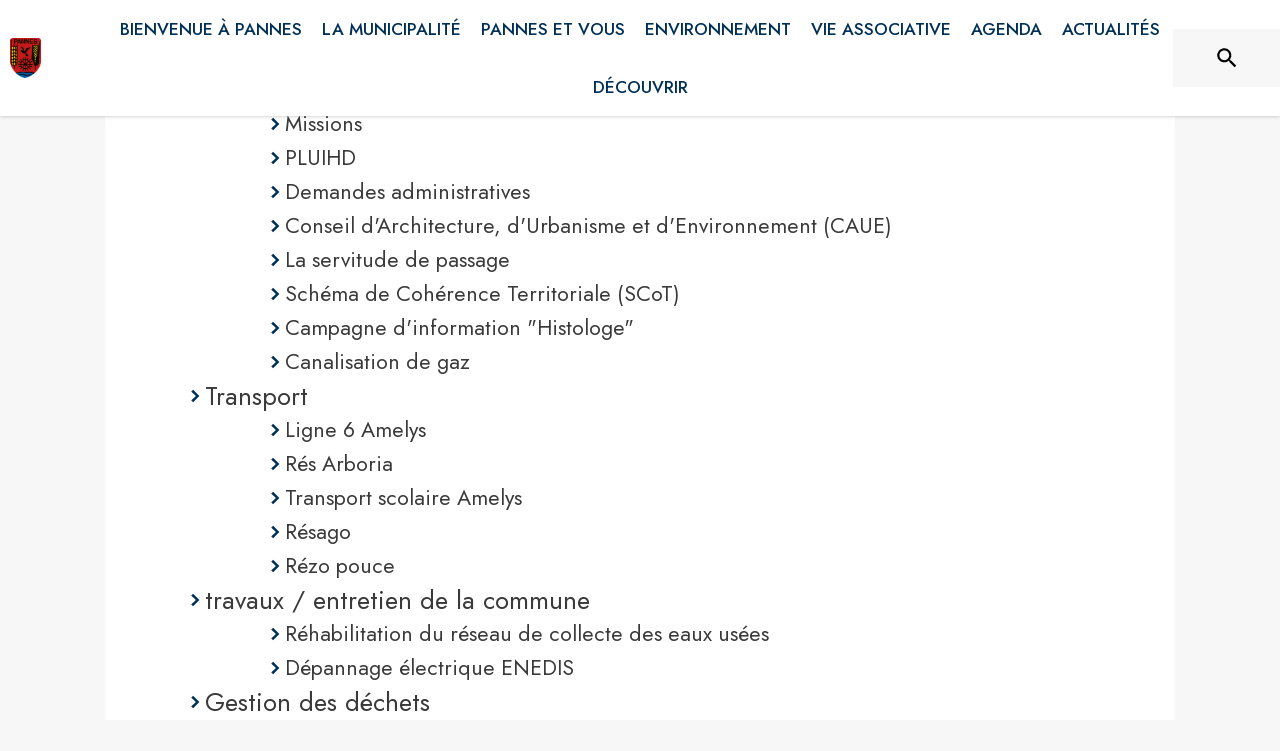

--- FILE ---
content_type: text/html; charset=utf-8
request_url: https://www.mairie-pannes.fr/plan_du_site/2015
body_size: 21406
content:
<!DOCTYPE html><html lang="fr"><head><meta charSet="utf-8"/><meta name="viewport" content="minimum-scale=1, initial-scale=1, width=device-width, shrink-to-fit=no"/><title>Environnement - Pannes</title><meta name="description" content="Sommaire de la section Environnement"/><meta property="og:title" content="Environnement | Pannes"/><meta property="og:description" content="Sommaire de la section Environnement"/><meta property="og:image" content="https://files.appli-intramuros.com/city_logo/agglo/494/95655909e2bb888385075485cdabe441_Pannes.png"/><meta property="og:image:url" content="https://files.appli-intramuros.com/city_logo/agglo/494/95655909e2bb888385075485cdabe441_Pannes.png"/><meta property="og:image:secure_url" content="https://files.appli-intramuros.com/city_logo/agglo/494/95655909e2bb888385075485cdabe441_Pannes.png"/><meta name="twitter:card" content="summary"/><meta name="twitter:title" content="Environnement | Pannes"/><meta name="twitter:description" content="Sommaire de la section Environnement"/><link rel="canonical" href="https://www.mairie-pannes.fr/plan_du_site/2015"/><link rel="preload" href="https://files.appli-intramuros.com/city_cover/agglo/494/11e9f87766e7091907000d9ea97efe23_Pannes.jpg" as="image"/><link rel="preload" href="https://files.appli-intramuros.com/city_logo/agglo/494/95655909e2bb888385075485cdabe441_Pannes.png" as="image"/><meta name="next-head-count" content="15"/><meta name="theme-color" content="#ffffff"/><meta name="emotion-insertion-point" content=""/><style data-emotion="mui-global 0"></style><style data-emotion="mui-global kifk6y">html{-webkit-font-smoothing:antialiased;-moz-osx-font-smoothing:grayscale;box-sizing:border-box;-webkit-text-size-adjust:100%;}*,*::before,*::after{box-sizing:inherit;}strong,b{font-weight:700;}body{margin:0;color:#3a3a3a;font-family:Jost,sans-serif;font-weight:400;font-size:1.0714285714285714rem;line-height:1.5;background-color:#F7F7F7;}@media print{body{background-color:#fff;}}body::backdrop{background-color:#F7F7F7;}</style><style data-emotion="mui b5hn3i qp2tvn ta5v46 pkj5ak gcbzn1 1d7v3j3 169c2c6 s7a2vx 1d3bbye 1lt0fuf 1gwkezf n9uxqp 10c4doa lgim5d 198hg1l tzs92q i4xs9k 1tqofue 80tkbo 6774xl c5mwu3 1sog5kw rhexx0 knel79 xzx6mu 15bqboc 1u2wny6 pizwlz 13ltmqx 1a522ha 19zflsl 1f35cua v3z1wi">.mui-b5hn3i{background-color:transparent;color:#3a3a3a;-webkit-transition:box-shadow 300ms cubic-bezier(0.4, 0, 0.2, 1) 0ms;transition:box-shadow 300ms cubic-bezier(0.4, 0, 0.2, 1) 0ms;box-shadow:0px 2px 4px -1px rgba(0,0,0,0.2),0px 4px 5px 0px rgba(0,0,0,0.14),0px 1px 10px 0px rgba(0,0,0,0.12);display:-webkit-box;display:-webkit-flex;display:-ms-flexbox;display:flex;-webkit-flex-direction:column;-ms-flex-direction:column;flex-direction:column;width:100%;box-sizing:border-box;-webkit-flex-shrink:0;-ms-flex-negative:0;flex-shrink:0;position:-webkit-sticky;position:sticky;z-index:1100;top:0;left:auto;right:0;background-color:#ffffff;color:rgba(0, 0, 0, 0.87);}.mui-qp2tvn{box-sizing:border-box;display:-webkit-box;display:-webkit-flex;display:-ms-flexbox;display:flex;-webkit-box-flex-wrap:wrap;-webkit-flex-wrap:wrap;-ms-flex-wrap:wrap;flex-wrap:wrap;width:100%;-webkit-flex-direction:row;-ms-flex-direction:row;flex-direction:row;-webkit-box-pack:justify;-webkit-justify-content:space-between;justify-content:space-between;-webkit-align-content:space-between;-ms-flex-line-pack:space-between;align-content:space-between;}.mui-ta5v46{box-sizing:border-box;display:-webkit-box;display:-webkit-flex;display:-ms-flexbox;display:flex;-webkit-box-flex-wrap:wrap;-webkit-flex-wrap:wrap;-ms-flex-wrap:wrap;flex-wrap:wrap;width:100%;-webkit-flex-direction:row;-ms-flex-direction:row;flex-direction:row;-webkit-box-pack:center;-ms-flex-pack:center;-webkit-justify-content:center;justify-content:center;-webkit-align-items:flex-start;-webkit-box-align:flex-start;-ms-flex-align:flex-start;align-items:flex-start;}.mui-pkj5ak{box-sizing:border-box;margin:0;-webkit-flex-direction:row;-ms-flex-direction:row;flex-direction:row;-webkit-flex-basis:100%;-ms-flex-preferred-size:100%;flex-basis:100%;-webkit-box-flex:0;-webkit-flex-grow:0;-ms-flex-positive:0;flex-grow:0;max-width:100%;}@media (min-width:600px){.mui-pkj5ak{-webkit-flex-basis:100%;-ms-flex-preferred-size:100%;flex-basis:100%;-webkit-box-flex:0;-webkit-flex-grow:0;-ms-flex-positive:0;flex-grow:0;max-width:100%;}}@media (min-width:960px){.mui-pkj5ak{-webkit-flex-basis:100%;-ms-flex-preferred-size:100%;flex-basis:100%;-webkit-box-flex:0;-webkit-flex-grow:0;-ms-flex-positive:0;flex-grow:0;max-width:100%;}}@media (min-width:1200px){.mui-pkj5ak{-webkit-flex-basis:100%;-ms-flex-preferred-size:100%;flex-basis:100%;-webkit-box-flex:0;-webkit-flex-grow:0;-ms-flex-positive:0;flex-grow:0;max-width:100%;}}@media (min-width:1536px){.mui-pkj5ak{-webkit-flex-basis:100%;-ms-flex-preferred-size:100%;flex-basis:100%;-webkit-box-flex:0;-webkit-flex-grow:0;-ms-flex-positive:0;flex-grow:0;max-width:100%;}}.mui-gcbzn1{box-sizing:border-box;margin:0;-webkit-flex-direction:row;-ms-flex-direction:row;flex-direction:row;-webkit-flex-basis:50%;-ms-flex-preferred-size:50%;flex-basis:50%;-webkit-box-flex:0;-webkit-flex-grow:0;-ms-flex-positive:0;flex-grow:0;max-width:50%;}@media (min-width:600px){.mui-gcbzn1{-webkit-flex-basis:50%;-ms-flex-preferred-size:50%;flex-basis:50%;-webkit-box-flex:0;-webkit-flex-grow:0;-ms-flex-positive:0;flex-grow:0;max-width:50%;}}@media (min-width:960px){.mui-gcbzn1{-webkit-flex-basis:50%;-ms-flex-preferred-size:50%;flex-basis:50%;-webkit-box-flex:0;-webkit-flex-grow:0;-ms-flex-positive:0;flex-grow:0;max-width:50%;}}@media (min-width:1200px){.mui-gcbzn1{-webkit-flex-basis:8.333333%;-ms-flex-preferred-size:8.333333%;flex-basis:8.333333%;-webkit-box-flex:0;-webkit-flex-grow:0;-ms-flex-positive:0;flex-grow:0;max-width:8.333333%;}}@media (min-width:1536px){.mui-gcbzn1{-webkit-flex-basis:8.333333%;-ms-flex-preferred-size:8.333333%;flex-basis:8.333333%;-webkit-box-flex:0;-webkit-flex-grow:0;-ms-flex-positive:0;flex-grow:0;max-width:8.333333%;}}@media (min-width:0px){.mui-gcbzn1{display:block;}}@media (min-width:600px){.mui-gcbzn1{display:block;}}@media (min-width:960px){.mui-gcbzn1{display:block;}}@media (min-width:1200px){.mui-gcbzn1{display:block;}}@media (min-width:1536px){.mui-gcbzn1{display:block;}}.mui-1d7v3j3{box-sizing:border-box;display:-webkit-box;display:-webkit-flex;display:-ms-flexbox;display:flex;-webkit-box-flex-wrap:wrap;-webkit-flex-wrap:wrap;-ms-flex-wrap:wrap;flex-wrap:wrap;width:100%;-webkit-flex-direction:row;-ms-flex-direction:row;flex-direction:row;-webkit-align-items:center;-webkit-box-align:center;-ms-flex-align:center;align-items:center;-webkit-box-pack:start;-ms-flex-pack:start;-webkit-justify-content:flex-start;justify-content:flex-start;}.mui-169c2c6{margin:0;font-family:Jost,sans-serif;font-weight:400;font-size:1.0714285714285714rem;line-height:1.5;}.mui-s7a2vx{box-sizing:border-box;margin:0;-webkit-flex-direction:row;-ms-flex-direction:row;flex-direction:row;-webkit-flex-basis:50%;-ms-flex-preferred-size:50%;flex-basis:50%;-webkit-box-flex:0;-webkit-flex-grow:0;-ms-flex-positive:0;flex-grow:0;max-width:50%;}@media (min-width:600px){.mui-s7a2vx{-webkit-flex-basis:50%;-ms-flex-preferred-size:50%;flex-basis:50%;-webkit-box-flex:0;-webkit-flex-grow:0;-ms-flex-positive:0;flex-grow:0;max-width:50%;}}@media (min-width:960px){.mui-s7a2vx{-webkit-flex-basis:50%;-ms-flex-preferred-size:50%;flex-basis:50%;-webkit-box-flex:0;-webkit-flex-grow:0;-ms-flex-positive:0;flex-grow:0;max-width:50%;}}@media (min-width:1200px){.mui-s7a2vx{-webkit-flex-basis:83.333333%;-ms-flex-preferred-size:83.333333%;flex-basis:83.333333%;-webkit-box-flex:0;-webkit-flex-grow:0;-ms-flex-positive:0;flex-grow:0;max-width:83.333333%;}}@media (min-width:1536px){.mui-s7a2vx{-webkit-flex-basis:83.333333%;-ms-flex-preferred-size:83.333333%;flex-basis:83.333333%;-webkit-box-flex:0;-webkit-flex-grow:0;-ms-flex-positive:0;flex-grow:0;max-width:83.333333%;}}.mui-1d3bbye{box-sizing:border-box;display:-webkit-box;display:-webkit-flex;display:-ms-flexbox;display:flex;-webkit-box-flex-wrap:wrap;-webkit-flex-wrap:wrap;-ms-flex-wrap:wrap;flex-wrap:wrap;width:100%;-webkit-flex-direction:row;-ms-flex-direction:row;flex-direction:row;}.mui-1lt0fuf{box-sizing:border-box;margin:0;-webkit-flex-direction:row;-ms-flex-direction:row;flex-direction:row;-webkit-flex-basis:100%;-ms-flex-preferred-size:100%;flex-basis:100%;-webkit-box-flex:0;-webkit-flex-grow:0;-ms-flex-positive:0;flex-grow:0;max-width:100%;}@media (min-width:600px){.mui-1lt0fuf{-webkit-flex-basis:100%;-ms-flex-preferred-size:100%;flex-basis:100%;-webkit-box-flex:0;-webkit-flex-grow:0;-ms-flex-positive:0;flex-grow:0;max-width:100%;}}@media (min-width:960px){.mui-1lt0fuf{-webkit-flex-basis:100%;-ms-flex-preferred-size:100%;flex-basis:100%;-webkit-box-flex:0;-webkit-flex-grow:0;-ms-flex-positive:0;flex-grow:0;max-width:100%;}}@media (min-width:1200px){.mui-1lt0fuf{-webkit-flex-basis:100%;-ms-flex-preferred-size:100%;flex-basis:100%;-webkit-box-flex:0;-webkit-flex-grow:0;-ms-flex-positive:0;flex-grow:0;max-width:100%;}}@media (min-width:1536px){.mui-1lt0fuf{-webkit-flex-basis:100%;-ms-flex-preferred-size:100%;flex-basis:100%;-webkit-box-flex:0;-webkit-flex-grow:0;-ms-flex-positive:0;flex-grow:0;max-width:100%;}}@media (min-width:0px){.mui-1lt0fuf{display:none;}}@media (min-width:1200px){.mui-1lt0fuf{display:block;}}.mui-1gwkezf{box-sizing:border-box;margin:0;-webkit-flex-direction:row;-ms-flex-direction:row;flex-direction:row;-webkit-flex-basis:100%;-ms-flex-preferred-size:100%;flex-basis:100%;-webkit-box-flex:0;-webkit-flex-grow:0;-ms-flex-positive:0;flex-grow:0;max-width:100%;}@media (min-width:600px){.mui-1gwkezf{-webkit-flex-basis:100%;-ms-flex-preferred-size:100%;flex-basis:100%;-webkit-box-flex:0;-webkit-flex-grow:0;-ms-flex-positive:0;flex-grow:0;max-width:100%;}}@media (min-width:960px){.mui-1gwkezf{-webkit-flex-basis:100%;-ms-flex-preferred-size:100%;flex-basis:100%;-webkit-box-flex:0;-webkit-flex-grow:0;-ms-flex-positive:0;flex-grow:0;max-width:100%;}}@media (min-width:1200px){.mui-1gwkezf{-webkit-flex-basis:100%;-ms-flex-preferred-size:100%;flex-basis:100%;-webkit-box-flex:0;-webkit-flex-grow:0;-ms-flex-positive:0;flex-grow:0;max-width:100%;}}@media (min-width:1536px){.mui-1gwkezf{-webkit-flex-basis:100%;-ms-flex-preferred-size:100%;flex-basis:100%;-webkit-box-flex:0;-webkit-flex-grow:0;-ms-flex-positive:0;flex-grow:0;max-width:100%;}}@media (min-width:0px){.mui-1gwkezf{display:block;}}@media (min-width:1200px){.mui-1gwkezf{display:none;}}.mui-n9uxqp{box-sizing:border-box;display:-webkit-box;display:-webkit-flex;display:-ms-flexbox;display:flex;-webkit-box-flex-wrap:wrap;-webkit-flex-wrap:wrap;-ms-flex-wrap:wrap;flex-wrap:wrap;width:100%;-webkit-flex-direction:row;-ms-flex-direction:row;flex-direction:row;-webkit-align-content:center;-ms-flex-line-pack:center;align-content:center;-webkit-box-pack:end;-ms-flex-pack:end;-webkit-justify-content:flex-end;justify-content:flex-end;}.mui-10c4doa{box-sizing:border-box;margin:0;-webkit-flex-direction:row;-ms-flex-direction:row;flex-direction:row;}@media (min-width:1200px){.mui-10c4doa{-webkit-flex-basis:8.333333%;-ms-flex-preferred-size:8.333333%;flex-basis:8.333333%;-webkit-box-flex:0;-webkit-flex-grow:0;-ms-flex-positive:0;flex-grow:0;max-width:8.333333%;}}@media (min-width:1536px){.mui-10c4doa{-webkit-flex-basis:8.333333%;-ms-flex-preferred-size:8.333333%;flex-basis:8.333333%;-webkit-box-flex:0;-webkit-flex-grow:0;-ms-flex-positive:0;flex-grow:0;max-width:8.333333%;}}@media (min-width:0px){.mui-10c4doa{display:none;}}@media (min-width:600px){.mui-10c4doa{display:none;}}@media (min-width:960px){.mui-10c4doa{display:none;}}@media (min-width:1200px){.mui-10c4doa{display:block;}}@media (min-width:1536px){.mui-10c4doa{display:block;}}.mui-lgim5d{box-sizing:border-box;display:-webkit-box;display:-webkit-flex;display:-ms-flexbox;display:flex;-webkit-box-flex-wrap:wrap;-webkit-flex-wrap:wrap;-ms-flex-wrap:wrap;flex-wrap:wrap;width:100%;-webkit-flex-direction:column;-ms-flex-direction:column;flex-direction:column;-webkit-align-items:center;-webkit-box-align:center;-ms-flex-align:center;align-items:center;-webkit-box-pack:center;-ms-flex-pack:center;-webkit-justify-content:center;justify-content:center;}.mui-lgim5d>.MuiGrid-item{max-width:none;}.mui-198hg1l{box-sizing:border-box;-webkit-flex-direction:row;-ms-flex-direction:row;flex-direction:row;}@media (min-width:0px){.mui-198hg1l{display:none;}}@media (min-width:600px){.mui-198hg1l{display:none;}}@media (min-width:960px){.mui-198hg1l{display:block;}}@media (min-width:1200px){.mui-198hg1l{display:block;}}@media (min-width:1536px){.mui-198hg1l{display:block;}}.mui-tzs92q{box-sizing:border-box;display:-webkit-box;display:-webkit-flex;display:-ms-flexbox;display:flex;-webkit-box-flex-wrap:wrap;-webkit-flex-wrap:wrap;-ms-flex-wrap:wrap;flex-wrap:wrap;width:100%;-webkit-flex-direction:row;-ms-flex-direction:row;flex-direction:row;-webkit-box-pack:center;-ms-flex-pack:center;-webkit-justify-content:center;justify-content:center;-webkit-align-items:center;-webkit-box-align:center;-ms-flex-align:center;align-items:center;}.mui-i4xs9k:before{display:block;content:"";width:100%;height:100%;position:absolute;left:0;top:0;right:0;bottom:0;}.mui-1tqofue{-webkit-user-select:none;-moz-user-select:none;-ms-user-select:none;user-select:none;width:1em;height:1em;display:inline-block;fill:currentColor;-webkit-flex-shrink:0;-ms-flex-negative:0;flex-shrink:0;-webkit-transition:fill 200ms cubic-bezier(0.4, 0, 0.2, 1) 0ms;transition:fill 200ms cubic-bezier(0.4, 0, 0.2, 1) 0ms;font-size:1.6071428571428572rem;}@media (min-width:0px){.mui-1tqofue{display:none;}}@media (min-width:960px){.mui-1tqofue{display:block;}}@media (min-width:1536px){.mui-1tqofue{display:none;}}.mui-80tkbo{-webkit-user-select:none;-moz-user-select:none;-ms-user-select:none;user-select:none;width:1em;height:1em;display:inline-block;fill:currentColor;-webkit-flex-shrink:0;-ms-flex-negative:0;flex-shrink:0;-webkit-transition:fill 200ms cubic-bezier(0.4, 0, 0.2, 1) 0ms;transition:fill 200ms cubic-bezier(0.4, 0, 0.2, 1) 0ms;font-size:1.6071428571428572rem;}@media (min-width:0px){.mui-80tkbo{display:none;}}@media (min-width:600px){.mui-80tkbo{display:none;}}@media (min-width:960px){.mui-80tkbo{display:none;}}@media (min-width:1200px){.mui-80tkbo{display:none;}}@media (min-width:1536px){.mui-80tkbo{display:block;}}.mui-6774xl{margin:0;font-family:Jost,sans-serif;font-weight:400;font-size:1.0714285714285714rem;line-height:1.5;}@media (min-width:0px){.mui-6774xl{display:none;}}@media (min-width:600px){.mui-6774xl{display:none;}}@media (min-width:960px){.mui-6774xl{display:none;}}@media (min-width:1200px){.mui-6774xl{display:none;}}@media (min-width:1536px){.mui-6774xl{display:block;}}.mui-c5mwu3{box-sizing:border-box;display:-webkit-box;display:-webkit-flex;display:-ms-flexbox;display:flex;-webkit-box-flex-wrap:wrap;-webkit-flex-wrap:wrap;-ms-flex-wrap:wrap;flex-wrap:wrap;width:100%;-webkit-flex-direction:column;-ms-flex-direction:column;flex-direction:column;-webkit-box-pack:start;-ms-flex-pack:start;-webkit-justify-content:flex-start;justify-content:flex-start;-webkit-align-items:center;-webkit-box-align:center;-ms-flex-align:center;align-items:center;}.mui-c5mwu3>.MuiGrid-item{max-width:none;}.mui-1sog5kw{margin:0;font-family:Jost,sans-serif;font-weight:400;font-size:2.2767857142857144rem;line-height:1.235;text-align:right;}.mui-rhexx0{margin:0;font-family:Jost,sans-serif;font-weight:400;font-size:1.6071428571428572rem;line-height:1.334;}.mui-knel79{margin:0;font-family:Jost,sans-serif;font-weight:500;font-size:1.3392857142857142rem;line-height:1.6;}.mui-xzx6mu{box-sizing:border-box;display:-webkit-box;display:-webkit-flex;display:-ms-flexbox;display:flex;-webkit-box-flex-wrap:wrap;-webkit-flex-wrap:wrap;-ms-flex-wrap:wrap;flex-wrap:wrap;width:100%;-webkit-flex-direction:column;-ms-flex-direction:column;flex-direction:column;-webkit-box-pack:end;-ms-flex-pack:end;-webkit-justify-content:flex-end;justify-content:flex-end;-webkit-align-items:center;-webkit-box-align:center;-ms-flex-align:center;align-items:center;}.mui-xzx6mu>.MuiGrid-item{max-width:none;}.mui-15bqboc{box-sizing:border-box;display:-webkit-box;display:-webkit-flex;display:-ms-flexbox;display:flex;-webkit-box-flex-wrap:wrap;-webkit-flex-wrap:wrap;-ms-flex-wrap:wrap;flex-wrap:wrap;width:100%;-webkit-flex-direction:row;-ms-flex-direction:row;flex-direction:row;-webkit-box-pack:start;-ms-flex-pack:start;-webkit-justify-content:flex-start;justify-content:flex-start;-webkit-align-items:flex-start;-webkit-box-align:flex-start;-ms-flex-align:flex-start;align-items:flex-start;}.mui-1u2wny6{box-sizing:border-box;margin:0;-webkit-flex-direction:row;-ms-flex-direction:row;flex-direction:row;-webkit-flex-basis:100%;-ms-flex-preferred-size:100%;flex-basis:100%;-webkit-box-flex:0;-webkit-flex-grow:0;-ms-flex-positive:0;flex-grow:0;max-width:100%;}@media (min-width:600px){.mui-1u2wny6{-webkit-flex-basis:50%;-ms-flex-preferred-size:50%;flex-basis:50%;-webkit-box-flex:0;-webkit-flex-grow:0;-ms-flex-positive:0;flex-grow:0;max-width:50%;}}@media (min-width:960px){.mui-1u2wny6{-webkit-flex-basis:33.333333%;-ms-flex-preferred-size:33.333333%;flex-basis:33.333333%;-webkit-box-flex:0;-webkit-flex-grow:0;-ms-flex-positive:0;flex-grow:0;max-width:33.333333%;}}@media (min-width:1200px){.mui-1u2wny6{-webkit-flex-basis:33.333333%;-ms-flex-preferred-size:33.333333%;flex-basis:33.333333%;-webkit-box-flex:0;-webkit-flex-grow:0;-ms-flex-positive:0;flex-grow:0;max-width:33.333333%;}}@media (min-width:1536px){.mui-1u2wny6{-webkit-flex-basis:33.333333%;-ms-flex-preferred-size:33.333333%;flex-basis:33.333333%;-webkit-box-flex:0;-webkit-flex-grow:0;-ms-flex-positive:0;flex-grow:0;max-width:33.333333%;}}.mui-pizwlz{margin:0;font-family:Jost,sans-serif;font-weight:400;font-size:1.0714285714285714rem;line-height:1.5;text-align:left;color:#003057;}.mui-13ltmqx{margin:0;font-family:Jost,sans-serif;font-weight:400;font-size:0.9375rem;line-height:1.43;text-align:left;}.mui-1a522ha{-webkit-user-select:none;-moz-user-select:none;-ms-user-select:none;user-select:none;width:1em;height:1em;display:inline-block;fill:currentColor;-webkit-flex-shrink:0;-ms-flex-negative:0;flex-shrink:0;-webkit-transition:fill 200ms cubic-bezier(0.4, 0, 0.2, 1) 0ms;transition:fill 200ms cubic-bezier(0.4, 0, 0.2, 1) 0ms;font-size:1.6071428571428572rem;}.mui-19zflsl{margin:0;font-family:Jost,sans-serif;font-weight:500;font-size:0.9375rem;line-height:1.57;}.mui-1f35cua{margin:0;font-family:Jost,sans-serif;font-weight:500;font-size:0.9375rem;line-height:1.57;text-align:left;}.mui-v3z1wi{box-sizing:border-box;display:-webkit-box;display:-webkit-flex;display:-ms-flexbox;display:flex;-webkit-box-flex-wrap:wrap;-webkit-flex-wrap:wrap;-ms-flex-wrap:wrap;flex-wrap:wrap;width:100%;-webkit-flex-direction:row;-ms-flex-direction:row;flex-direction:row;-webkit-align-items:center;-webkit-box-align:center;-ms-flex-align:center;align-items:center;}</style><link rel="preconnect" href="https://drfogfql429fi.cloudfront.net"/><link rel="preconnect" href="https://def773hwqc19t.cloudfront.net"/><link rel="preconnect" href="https://files.appli-intramuros.com"/><link rel="preconnect" href="https://fonts.googleapis.com"/><link rel="preconnect" href="https://fonts.gstatic.com"/><link rel="preconnect" href="https://cdnjs.cloudflare.com"/><meta name="apple-itunes-app" content="app-id=1312850573"/><meta name="google-play-app" content="app-id=com.intramuros.Intramuros.production"/><link rel="shortcut icon" href="/favicon.ico"/><link rel="icon" type="image/png" href="/favicon.png"/><link rel="apple-touch-icon" href="/touch_icon.png"/><link rel="android-touch-icon" href="/touch_icon.png"/><link rel="preconnect" href="https://fonts.gstatic.com" crossorigin /><link data-next-font="" rel="preconnect" href="/" crossorigin="anonymous"/><link rel="preload" href="https://drfogfql429fi.cloudfront.net/intramuros-web/production/_next/static/css/05976ed9c1ce7938.css" as="style"/><link rel="stylesheet" href="https://drfogfql429fi.cloudfront.net/intramuros-web/production/_next/static/css/05976ed9c1ce7938.css" data-n-g=""/><link rel="preload" href="https://drfogfql429fi.cloudfront.net/intramuros-web/production/_next/static/css/36b9a24ce3de0d88.css" as="style"/><link rel="stylesheet" href="https://drfogfql429fi.cloudfront.net/intramuros-web/production/_next/static/css/36b9a24ce3de0d88.css" data-n-p=""/><link rel="preload" href="https://drfogfql429fi.cloudfront.net/intramuros-web/production/_next/static/css/5bf24cff116db305.css" as="style"/><link rel="stylesheet" href="https://drfogfql429fi.cloudfront.net/intramuros-web/production/_next/static/css/5bf24cff116db305.css"/><noscript data-n-css=""></noscript><script defer="" nomodule="" src="https://drfogfql429fi.cloudfront.net/intramuros-web/production/_next/static/chunks/polyfills-78c92fac7aa8fdd8.js"></script><script defer="" src="https://drfogfql429fi.cloudfront.net/intramuros-web/production/_next/static/chunks/4038.da5fbb3215c1d0fb.js"></script><script defer="" src="https://drfogfql429fi.cloudfront.net/intramuros-web/production/_next/static/chunks/5556.59657046b0c4ac4d.js"></script><script defer="" src="https://drfogfql429fi.cloudfront.net/intramuros-web/production/_next/static/chunks/95b64a6e-700dd193127cb62d.js"></script><script defer="" src="https://drfogfql429fi.cloudfront.net/intramuros-web/production/_next/static/chunks/252f366e-163386ccbad0d6f9.js"></script><script defer="" src="https://drfogfql429fi.cloudfront.net/intramuros-web/production/_next/static/chunks/5975-23a045641e15b40f.js"></script><script defer="" src="https://drfogfql429fi.cloudfront.net/intramuros-web/production/_next/static/chunks/6413-d589481b08797482.js"></script><script defer="" src="https://drfogfql429fi.cloudfront.net/intramuros-web/production/_next/static/chunks/2679-2b6d9cdb66aa0151.js"></script><script defer="" src="https://drfogfql429fi.cloudfront.net/intramuros-web/production/_next/static/chunks/3029-31e79c82113164e0.js"></script><script defer="" src="https://drfogfql429fi.cloudfront.net/intramuros-web/production/_next/static/chunks/1686-5a3a73538fc14d78.js"></script><script defer="" src="https://drfogfql429fi.cloudfront.net/intramuros-web/production/_next/static/chunks/3238-1488495231384774.js"></script><script defer="" src="https://drfogfql429fi.cloudfront.net/intramuros-web/production/_next/static/chunks/2139-363e511ff20e2e4f.js"></script><script defer="" src="https://drfogfql429fi.cloudfront.net/intramuros-web/production/_next/static/chunks/1878-fabd404b21fd9a0f.js"></script><script defer="" src="https://drfogfql429fi.cloudfront.net/intramuros-web/production/_next/static/chunks/3926-1afd9956f3635f88.js"></script><script defer="" src="https://drfogfql429fi.cloudfront.net/intramuros-web/production/_next/static/chunks/3318-60c39ed65934a461.js"></script><script defer="" src="https://drfogfql429fi.cloudfront.net/intramuros-web/production/_next/static/chunks/9480-bcce9bfe855bf6db.js"></script><script defer="" src="https://drfogfql429fi.cloudfront.net/intramuros-web/production/_next/static/chunks/2046-1e716281673d65c7.js"></script><script defer="" src="https://drfogfql429fi.cloudfront.net/intramuros-web/production/_next/static/chunks/1562.ca2272bb37bbb5fb.js"></script><script src="https://drfogfql429fi.cloudfront.net/intramuros-web/production/_next/static/chunks/webpack-fd7e9f9caa8bca81.js" defer=""></script><script src="https://drfogfql429fi.cloudfront.net/intramuros-web/production/_next/static/chunks/framework-0e8d27528ba61906.js" defer=""></script><script src="https://drfogfql429fi.cloudfront.net/intramuros-web/production/_next/static/chunks/main-4306f372b32c44e3.js" defer=""></script><script src="https://drfogfql429fi.cloudfront.net/intramuros-web/production/_next/static/chunks/pages/_app-229b66f8c6845b56.js" defer=""></script><script src="https://drfogfql429fi.cloudfront.net/intramuros-web/production/_next/static/chunks/ff239f9d-9f616e1fde25b05a.js" defer=""></script><script src="https://drfogfql429fi.cloudfront.net/intramuros-web/production/_next/static/chunks/7206-78c5d6ef6f92f0f6.js" defer=""></script><script src="https://drfogfql429fi.cloudfront.net/intramuros-web/production/_next/static/chunks/4466-9bd3ad11ca2dcfdb.js" defer=""></script><script src="https://drfogfql429fi.cloudfront.net/intramuros-web/production/_next/static/chunks/7769-1a1f11ff6d330dd0.js" defer=""></script><script src="https://drfogfql429fi.cloudfront.net/intramuros-web/production/_next/static/chunks/8163-ce1e325298c2c0a4.js" defer=""></script><script src="https://drfogfql429fi.cloudfront.net/intramuros-web/production/_next/static/chunks/5956-b001b8c1c44eeecb.js" defer=""></script><script src="https://drfogfql429fi.cloudfront.net/intramuros-web/production/_next/static/chunks/9385-ef6bb21f9470e55d.js" defer=""></script><script src="https://drfogfql429fi.cloudfront.net/intramuros-web/production/_next/static/chunks/6276-efcae389a8496593.js" defer=""></script><script src="https://drfogfql429fi.cloudfront.net/intramuros-web/production/_next/static/chunks/7264-919eb2b15322f65b.js" defer=""></script><script src="https://drfogfql429fi.cloudfront.net/intramuros-web/production/_next/static/chunks/3889-e6b3bbc75ce13ef8.js" defer=""></script><script src="https://drfogfql429fi.cloudfront.net/intramuros-web/production/_next/static/chunks/2954-e4a7bf40c7a09cc9.js" defer=""></script><script src="https://drfogfql429fi.cloudfront.net/intramuros-web/production/_next/static/chunks/5577-6cf1e73dc98bda10.js" defer=""></script><script src="https://drfogfql429fi.cloudfront.net/intramuros-web/production/_next/static/chunks/934-2820617571575764.js" defer=""></script><script src="https://drfogfql429fi.cloudfront.net/intramuros-web/production/_next/static/chunks/9381-8277cd2931427b0e.js" defer=""></script><script src="https://drfogfql429fi.cloudfront.net/intramuros-web/production/_next/static/chunks/4000-4d6f4384a224a355.js" defer=""></script><script src="https://drfogfql429fi.cloudfront.net/intramuros-web/production/_next/static/chunks/2783-7b6c97e43bd28399.js" defer=""></script><script src="https://drfogfql429fi.cloudfront.net/intramuros-web/production/_next/static/chunks/8076-c765fc6beb3e794d.js" defer=""></script><script src="https://drfogfql429fi.cloudfront.net/intramuros-web/production/_next/static/chunks/3015-16ba765c5d7731ba.js" defer=""></script><script src="https://drfogfql429fi.cloudfront.net/intramuros-web/production/_next/static/chunks/8816-752216f567f251a0.js" defer=""></script><script src="https://drfogfql429fi.cloudfront.net/intramuros-web/production/_next/static/chunks/pages/%5BcityCode%5D/plan_du_site/%5BmenuID%5D-33509ef0e5b9ac16.js" defer=""></script><script src="https://drfogfql429fi.cloudfront.net/intramuros-web/production/_next/static/40pGvjxxd6SwH7XwL75dE/_buildManifest.js" defer=""></script><script src="https://drfogfql429fi.cloudfront.net/intramuros-web/production/_next/static/40pGvjxxd6SwH7XwL75dE/_ssgManifest.js" defer=""></script><style id="jss-server-side">.jss1{width:100%;max-width:1070px;min-height:calc(100vh - 40px - 55px - 60px - 42px);padding-left:5px;padding-right:5px}.jss2{display:flex;min-height:100vh;flex-direction:column}.jss3{width:100%;max-width:1070px;min-height:calc(100vh - 60px - 120px - 280px);padding-left:5px;padding-right:5px;scroll-margin-top:110px}.jss4{width:100%;max-width:1070px;padding-left:5px;padding-right:5px}.jss5{width:100%;max-width:1070px}.jss6{width:100%;margin-bottom:60px}.jss50{margin:0;padding:16px;text-align:center}.jss51{top:8px;color:#9e9e9e;right:8px;position:absolute}.jss52{color:#fff;margin:5px;background:#003057}.jss52:hover{background:#003057}.jss53{color:#003057;margin:5px;background:#fff}.jss46{max-width:100%;max-height:105px;border-radius:3px}.jss47{height:105px;margin-bottom:15px}.jss48{color:#000;font-weight:700}.jss49{display:inline-block;margin-right:5px}.jss12:focus-visible{opacity:1!important;z-index:0;-webkit-appearance:none;appearance:none}.jss13{transition:transform .3s;font-weight:400}.jss13:hover{transform:scale(1.05) translate(3px,0)}.jss14{height:8px;display:flex;justify-content:center}@media (min-width:600px){.jss15:hover{color:#fff}}.jss16{padding-left:2px;padding-right:2px}.jss17{top:60px;width:100%;display:block;position:fixed;box-shadow:0 3px 2px grey;max-height:calc(100vh - 60px);overflow-y:auto;list-style-type:none}.jss18{padding-bottom:0}@media (max-width:1199.95px){.jss18{padding:20px 0}}@media (min-width:1200px){.jss18{height:100%;display:flex;align-items:center;justify-content:center}}.jss19{display:flex;position:relative;align-items:center}.jss19:hover{opacity:.9}.jss20{display:grid;transition:grid-template-rows .5s ease-out;grid-template-rows:0fr}.jss21{display:grid;transition:grid-template-rows .5s ease-out;grid-template-rows:1fr}.jss22{overflow:hidden}.jss23{opacity:.7}.jss23:hover{opacity:.9}.jss24{width:100%;cursor:default;display:flex;flex-wrap:wrap;padding-left:0;scrollbar-width:none}.jss25{width:0%;transition:width .4s ease-out}.jss26{width:30%;transition:width .4s ease-out}.jss8{box-shadow:0 0 4px rgba(0,0,0,.25);min-height:55px;align-items:center;flex-direction:row;justify-content:center}.jss9{height:100%;max-width:160px}.jss10{height:58px;position:relative}.jss11{width:100%}.jss44{width:100%;aspect-ratio:5/1;background-size:cover;background-image:url(https://files.appli-intramuros.com/city_cover/agglo/494/11e9f87766e7091907000d9ea97efe23_Pannes.jpg);background-repeat:no-repeat;background-position-x:center;background-position-y:center}@media (max-width:1199.95px){.jss44{aspect-ratio:2/1;background-image:url(https://files.appli-intramuros.com/city_cover/agglo/494/11e9f87766e7091907000d9ea97efe23_Pannes.jpg)}}.jss27{width:100%;max-width:1070px;padding-left:25px;padding-right:25px}.jss28{align-self:flex-end;padding-top:20px;padding-left:20px;padding-right:20px;padding-bottom:5px;justify-content:flex-end}@media (max-width:1199.95px){.jss28{align-self:flex-start;justify-content:flex-start}}.jss29{color:inherit;padding-left:10px;margin-bottom:10px;text-decoration:none}.jss30{width:40px;height:40px}@media (max-width:1199.95px){.jss30{width:30px;height:30px}}.jss31{background:#fff;margin-top:-3px;margin-left:10px;padding-left:7px;border-radius:20px;margin-bottom:10px;padding-right:7px}.jss32{max-width:35px;max-height:30px;margin-right:10px}@media (min-width:0px) and (max-width:599.95px){.jss32{max-height:20px}}.jss33{height:100%;display:flex}.jss34{min-height:130px}.jss35{max-width:100%;background:0 0;margin-top:-30px;max-height:150px;border-radius:3px}@media (max-width:1199.95px){.jss35{align-self:flex-end;margin-top:-15px;max-height:100px}}.jss36{max-width:40%;padding-bottom:10px}@media (max-width:1199.95px){.jss36{padding-bottom:0}}.jss37{padding-top:10px;padding-left:20px;padding-bottom:10px}@media (max-width:1199.95px){.jss37{padding-left:0}}.jss38{font-weight:600}@media (max-width:599.95px){.jss38{font-size:2rem}}.jss39{font-weight:600}@media (max-width:599.95px){.jss39{font-size:.8rem}}.jss40{background:#fff}.jss41{color:#003057}.jss42{color:#707070}.jss45{margin:20px;font-size:50px}.jss7{background:#fff;margin-top:-155px;padding-left:0;padding-right:0}@media (min-width:1200px){.jss7{margin-top:-200px}}@media (max-width:1199.95px){.jss7{margin-top:0}}</style><style data-href="https://fonts.googleapis.com/css2?family=Jost:wght@300;400;500;600;700&display=swap">@font-face{font-family:'Jost';font-style:normal;font-weight:300;font-display:swap;src:url(https://fonts.gstatic.com/l/font?kit=92zPtBhPNqw79Ij1E865zBUv7mz9JQVF&skey=4145fd5d1d5ac665&v=v20) format('woff')}@font-face{font-family:'Jost';font-style:normal;font-weight:400;font-display:swap;src:url(https://fonts.gstatic.com/l/font?kit=92zPtBhPNqw79Ij1E865zBUv7myjJQVF&skey=4145fd5d1d5ac665&v=v20) format('woff')}@font-face{font-family:'Jost';font-style:normal;font-weight:500;font-display:swap;src:url(https://fonts.gstatic.com/l/font?kit=92zPtBhPNqw79Ij1E865zBUv7myRJQVF&skey=4145fd5d1d5ac665&v=v20) format('woff')}@font-face{font-family:'Jost';font-style:normal;font-weight:600;font-display:swap;src:url(https://fonts.gstatic.com/l/font?kit=92zPtBhPNqw79Ij1E865zBUv7mx9IgVF&skey=4145fd5d1d5ac665&v=v20) format('woff')}@font-face{font-family:'Jost';font-style:normal;font-weight:700;font-display:swap;src:url(https://fonts.gstatic.com/l/font?kit=92zPtBhPNqw79Ij1E865zBUv7mxEIgVF&skey=4145fd5d1d5ac665&v=v20) format('woff')}@font-face{font-family:'Jost';font-style:normal;font-weight:300;font-display:swap;src:url(https://fonts.gstatic.com/s/jost/v20/92zatBhPNqw73oDd4jQmfxIC7w.woff2) format('woff2');unicode-range:U+0301,U+0400-045F,U+0490-0491,U+04B0-04B1,U+2116}@font-face{font-family:'Jost';font-style:normal;font-weight:300;font-display:swap;src:url(https://fonts.gstatic.com/s/jost/v20/92zatBhPNqw73ord4jQmfxIC7w.woff2) format('woff2');unicode-range:U+0100-02BA,U+02BD-02C5,U+02C7-02CC,U+02CE-02D7,U+02DD-02FF,U+0304,U+0308,U+0329,U+1D00-1DBF,U+1E00-1E9F,U+1EF2-1EFF,U+2020,U+20A0-20AB,U+20AD-20C0,U+2113,U+2C60-2C7F,U+A720-A7FF}@font-face{font-family:'Jost';font-style:normal;font-weight:300;font-display:swap;src:url(https://fonts.gstatic.com/s/jost/v20/92zatBhPNqw73oTd4jQmfxI.woff2) format('woff2');unicode-range:U+0000-00FF,U+0131,U+0152-0153,U+02BB-02BC,U+02C6,U+02DA,U+02DC,U+0304,U+0308,U+0329,U+2000-206F,U+20AC,U+2122,U+2191,U+2193,U+2212,U+2215,U+FEFF,U+FFFD}@font-face{font-family:'Jost';font-style:normal;font-weight:400;font-display:swap;src:url(https://fonts.gstatic.com/s/jost/v20/92zatBhPNqw73oDd4jQmfxIC7w.woff2) format('woff2');unicode-range:U+0301,U+0400-045F,U+0490-0491,U+04B0-04B1,U+2116}@font-face{font-family:'Jost';font-style:normal;font-weight:400;font-display:swap;src:url(https://fonts.gstatic.com/s/jost/v20/92zatBhPNqw73ord4jQmfxIC7w.woff2) format('woff2');unicode-range:U+0100-02BA,U+02BD-02C5,U+02C7-02CC,U+02CE-02D7,U+02DD-02FF,U+0304,U+0308,U+0329,U+1D00-1DBF,U+1E00-1E9F,U+1EF2-1EFF,U+2020,U+20A0-20AB,U+20AD-20C0,U+2113,U+2C60-2C7F,U+A720-A7FF}@font-face{font-family:'Jost';font-style:normal;font-weight:400;font-display:swap;src:url(https://fonts.gstatic.com/s/jost/v20/92zatBhPNqw73oTd4jQmfxI.woff2) format('woff2');unicode-range:U+0000-00FF,U+0131,U+0152-0153,U+02BB-02BC,U+02C6,U+02DA,U+02DC,U+0304,U+0308,U+0329,U+2000-206F,U+20AC,U+2122,U+2191,U+2193,U+2212,U+2215,U+FEFF,U+FFFD}@font-face{font-family:'Jost';font-style:normal;font-weight:500;font-display:swap;src:url(https://fonts.gstatic.com/s/jost/v20/92zatBhPNqw73oDd4jQmfxIC7w.woff2) format('woff2');unicode-range:U+0301,U+0400-045F,U+0490-0491,U+04B0-04B1,U+2116}@font-face{font-family:'Jost';font-style:normal;font-weight:500;font-display:swap;src:url(https://fonts.gstatic.com/s/jost/v20/92zatBhPNqw73ord4jQmfxIC7w.woff2) format('woff2');unicode-range:U+0100-02BA,U+02BD-02C5,U+02C7-02CC,U+02CE-02D7,U+02DD-02FF,U+0304,U+0308,U+0329,U+1D00-1DBF,U+1E00-1E9F,U+1EF2-1EFF,U+2020,U+20A0-20AB,U+20AD-20C0,U+2113,U+2C60-2C7F,U+A720-A7FF}@font-face{font-family:'Jost';font-style:normal;font-weight:500;font-display:swap;src:url(https://fonts.gstatic.com/s/jost/v20/92zatBhPNqw73oTd4jQmfxI.woff2) format('woff2');unicode-range:U+0000-00FF,U+0131,U+0152-0153,U+02BB-02BC,U+02C6,U+02DA,U+02DC,U+0304,U+0308,U+0329,U+2000-206F,U+20AC,U+2122,U+2191,U+2193,U+2212,U+2215,U+FEFF,U+FFFD}@font-face{font-family:'Jost';font-style:normal;font-weight:600;font-display:swap;src:url(https://fonts.gstatic.com/s/jost/v20/92zatBhPNqw73oDd4jQmfxIC7w.woff2) format('woff2');unicode-range:U+0301,U+0400-045F,U+0490-0491,U+04B0-04B1,U+2116}@font-face{font-family:'Jost';font-style:normal;font-weight:600;font-display:swap;src:url(https://fonts.gstatic.com/s/jost/v20/92zatBhPNqw73ord4jQmfxIC7w.woff2) format('woff2');unicode-range:U+0100-02BA,U+02BD-02C5,U+02C7-02CC,U+02CE-02D7,U+02DD-02FF,U+0304,U+0308,U+0329,U+1D00-1DBF,U+1E00-1E9F,U+1EF2-1EFF,U+2020,U+20A0-20AB,U+20AD-20C0,U+2113,U+2C60-2C7F,U+A720-A7FF}@font-face{font-family:'Jost';font-style:normal;font-weight:600;font-display:swap;src:url(https://fonts.gstatic.com/s/jost/v20/92zatBhPNqw73oTd4jQmfxI.woff2) format('woff2');unicode-range:U+0000-00FF,U+0131,U+0152-0153,U+02BB-02BC,U+02C6,U+02DA,U+02DC,U+0304,U+0308,U+0329,U+2000-206F,U+20AC,U+2122,U+2191,U+2193,U+2212,U+2215,U+FEFF,U+FFFD}@font-face{font-family:'Jost';font-style:normal;font-weight:700;font-display:swap;src:url(https://fonts.gstatic.com/s/jost/v20/92zatBhPNqw73oDd4jQmfxIC7w.woff2) format('woff2');unicode-range:U+0301,U+0400-045F,U+0490-0491,U+04B0-04B1,U+2116}@font-face{font-family:'Jost';font-style:normal;font-weight:700;font-display:swap;src:url(https://fonts.gstatic.com/s/jost/v20/92zatBhPNqw73ord4jQmfxIC7w.woff2) format('woff2');unicode-range:U+0100-02BA,U+02BD-02C5,U+02C7-02CC,U+02CE-02D7,U+02DD-02FF,U+0304,U+0308,U+0329,U+1D00-1DBF,U+1E00-1E9F,U+1EF2-1EFF,U+2020,U+20A0-20AB,U+20AD-20C0,U+2113,U+2C60-2C7F,U+A720-A7FF}@font-face{font-family:'Jost';font-style:normal;font-weight:700;font-display:swap;src:url(https://fonts.gstatic.com/s/jost/v20/92zatBhPNqw73oTd4jQmfxI.woff2) format('woff2');unicode-range:U+0000-00FF,U+0131,U+0152-0153,U+02BB-02BC,U+02C6,U+02DA,U+02DC,U+0304,U+0308,U+0329,U+2000-206F,U+20AC,U+2122,U+2191,U+2193,U+2212,U+2215,U+FEFF,U+FFFD}</style></head><body style="word-break:break-word;word-wrap:break-word"><div id="__next"><div class="Toastify"></div><div><div class="jss2"><header class="MuiPaper-root MuiPaper-elevation MuiPaper-elevation4 MuiAppBar-root MuiAppBar-colorSecondary MuiAppBar-positionSticky jss8 mui-b5hn3i" role="banner"><script src="https://cdn.jsdelivr.net/npm/bootstrap@5.2.3/dist/js/bootstrap.bundle.min.js" integrity="sha384-kenU1KFdBIe4zVF0s0G1M5b4hcpxyD9F7jL+jjXkk+Q2h455rYXK/7HAuoJl+0I4" crossorigin="anonymous"></script><div class="MuiGrid-root MuiGrid-container mui-qp2tvn"><div style="width:100%;height:0;overflow:hidden"><div class="MuiGrid-root MuiGrid-container mui-ta5v46"><div class="MuiGrid-root MuiGrid-item MuiGrid-grid-xs-12 mui-pkj5ak"><nav role="navigation" aria-label="Accès rapide"><ul style="list-style-type:none;display:flex"><li style="padding-right:20px"><a href="#contenu" aria-label="Accéder au contenu de la page">Contenu</a></li><li style="padding-right:20px"><a href="#header-navigation" aria-label="Accéder au menu de la page">Menu</a></li><li style="padding-right:20px"><a href="#header-search" aria-label="Accéder à la recherche">Recherche</a></li><li style="padding-right:20px"><a href="#footer" aria-label="Accéder au pied de page">Pied de page</a></li></ul></nav></div></div></div><div class="MuiGrid-root MuiGrid-item MuiGrid-grid-xs-6 MuiGrid-grid-sm-6 MuiGrid-grid-md-6 MuiGrid-grid-lg-1 mui-gcbzn1" style="padding-left:10px" id="header-navigation"><div class="MuiGrid-root MuiGrid-container mui-1d7v3j3" style="height:100%"><p class="MuiTypography-root MuiTypography-body1 mui-169c2c6"><a name="lien" href="/" target="_self" style="color:inherit" title="Accueil" class="mui-0" aria-label="Accueil" tabindex="0"><img src="https://files.appli-intramuros.com/city_logo/agglo/494/95655909e2bb888385075485cdabe441_Pannes.png" style="display:flex;height:40px;max-width:100%;border-radius:3px" alt="Accueil" role="img" aria-hidden="false"/></a></p></div></div><div class="MuiGrid-root MuiGrid-item MuiGrid-grid-xs-6 MuiGrid-grid-sm-6 MuiGrid-grid-md-6 MuiGrid-grid-lg-10 mui-s7a2vx"><div class="MuiGrid-root MuiGrid-container mui-1d3bbye" style="background:white"><div class="MuiGrid-root MuiGrid-item MuiGrid-grid-xs-12 mui-1lt0fuf"><nav role="navigation" aria-label="Menu principal"><ul class="navList ulNavBar jss16" style="background-color:white;display:flex;flex-wrap:wrap;justify-content:center" role="menu"><li class="navItemsMenu" style="background:white;color:#003057"><div class="jss18" id="sousmenu__parent_1" style="text-transform:uppercase;min-height:50px;padding-top:8px;color:inherit;font-weight:500;padding-left:10px;padding-right:10px;width:100%;display:flex;justify-content:center" tabindex="0" role="menuitem" aria-haspopup="true" aria-expanded="false" aria-controls="secondLevelMenu-Bienvenue à Pannes"><p class="MuiTypography-root MuiTypography-body1 mui-169c2c6" style="font-weight:500">Bienvenue à Pannes</p><div class="displayArrow"></div></div><div class="jss14"></div></li><li class="navItemsMenu" style="background:white;color:#003057"><div class="jss18" id="sousmenu__parent_2" style="text-transform:uppercase;min-height:50px;padding-top:8px;color:inherit;font-weight:500;padding-left:10px;padding-right:10px;width:100%;display:flex;justify-content:center" tabindex="0" role="menuitem" aria-haspopup="true" aria-expanded="false" aria-controls="secondLevelMenu-La Municipalité"><p class="MuiTypography-root MuiTypography-body1 mui-169c2c6" style="font-weight:500">La Municipalité</p><div class="displayArrow"></div></div><div class="jss14"></div></li><li class="navItemsMenu" style="background:white;color:#003057"><div class="jss18" id="sousmenu__parent_3" style="text-transform:uppercase;min-height:50px;padding-top:8px;color:inherit;font-weight:500;padding-left:10px;padding-right:10px;width:100%;display:flex;justify-content:center" tabindex="0" role="menuitem" aria-haspopup="true" aria-expanded="false" aria-controls="secondLevelMenu-Pannes et vous"><p class="MuiTypography-root MuiTypography-body1 mui-169c2c6" style="font-weight:500">Pannes et vous</p><div class="displayArrow"></div></div><div class="jss14"></div></li><li class="navItemsMenu" style="background:white;color:#003057"><div class="jss18" id="sousmenu__parent_4" style="text-transform:uppercase;min-height:50px;padding-top:8px;color:inherit;font-weight:500;padding-left:10px;padding-right:10px;width:100%;display:flex;justify-content:center" tabindex="0" role="menuitem" aria-haspopup="true" aria-expanded="false" aria-controls="secondLevelMenu-Environnement"><p class="MuiTypography-root MuiTypography-body1 mui-169c2c6" style="font-weight:500">Environnement</p><div class="displayArrow"></div></div><div class="jss14"></div></li><li class="navItemsMenu" style="background:white;color:#003057"><div class="jss18" id="sousmenu__parent_5" style="text-transform:uppercase;min-height:50px;padding-top:8px;color:inherit;font-weight:500;padding-left:10px;padding-right:10px;width:100%;display:flex;justify-content:center" tabindex="0" role="menuitem" aria-haspopup="true" aria-expanded="false" aria-controls="secondLevelMenu-Vie associative"><p class="MuiTypography-root MuiTypography-body1 mui-169c2c6" style="font-weight:500">Vie associative</p><div class="displayArrow"></div></div><div class="jss14"></div></li><li class="navItemsMenu" style="background:white"><a name="lien" href="/agenda" target="_self" style="color:#003057;text-transform:uppercase;padding-left:10px;padding-right:10px;display:flex;min-height:58px;font-weight:500;justify-content:flex-start;align-items:center;border-left:inherit;border-left-color:inherit" title="Agenda" class="mui-0" aria-label="Agenda" tabindex="0" role="menuitem"><span class="jss18">Agenda</span></a></li><li class="navItemsMenu" style="background:white"><a name="lien" href="/actualites" target="_self" style="color:#003057;text-transform:uppercase;padding-left:10px;padding-right:10px;display:flex;min-height:58px;font-weight:500;justify-content:flex-start;align-items:center;border-left:inherit;border-left-color:inherit" title="Actualités" class="mui-0" aria-label="Actualités" tabindex="0" role="menuitem"><span class="jss18">Actualités</span></a></li><li class="navItemsMenu" style="background:white"><a name="lien" href="/decouvrir" target="_self" style="color:#003057;text-transform:uppercase;padding-left:10px;padding-right:10px;display:flex;min-height:58px;font-weight:500;justify-content:flex-start;align-items:center;border-left:inherit;border-left-color:inherit" title="Découvrir" class="mui-0" aria-label="Découvrir" tabindex="0" role="menuitem"><span class="jss18">Découvrir</span></a></li></ul></nav></div><div class="MuiGrid-root MuiGrid-item MuiGrid-grid-xs-12 mui-1gwkezf"><div style="background:white"><div class="MuiGrid-root MuiGrid-container mui-n9uxqp" style="padding-right:20px"><nav class="nav-container-headerMenu" role="navigation" style="justify-content:flex-end"><input readonly="" class="checkbox jss12" type="checkbox" aria-expanded="false" aria-controls="menu" role="button" tabindex="0" aria-haspopup="true" aria-label="Ouvrir le menu principal"/><div class="hamburger-lines"><span class="lineBlack line1" style="background:#003057"></span><span class="lineBlack line2" style="background:#003057"></span><span class="lineBlack line3" style="background:#003057"></span></div></nav></div></div></div></div></div><div class="MuiGrid-root MuiGrid-item MuiGrid-grid-lg-1 mui-10c4doa" style="text-align:-webkit-right;align-self:center"><div class="jss9"><div class="MuiGrid-root MuiGrid-container MuiGrid-direction-xs-column mui-lgim5d" style="background:#F7F7F7"><div class="MuiGrid-root jss11 mui-198hg1l"><div class="MuiGrid-root MuiGrid-container jss10 mui-tzs92q"><p class="MuiTypography-root MuiTypography-body1 mui-169c2c6"><a id="header-search" name="lien" href="/recherche" target="_self" style="color:inherit;display:flex" title="Rechercher sur le site" class="mui-i4xs9k" aria-label="Rechercher sur le site" tabindex="0"><svg class="MuiSvgIcon-root MuiSvgIcon-fontSizeMedium mui-1tqofue" focusable="false" aria-hidden="false" role="img" viewBox="0 0 24 24" data-testid="SearchIcon" style="color:black" aria-label="Rechercher sur le site"><path d="M15.5 14h-.79l-.28-.27C15.41 12.59 16 11.11 16 9.5 16 5.91 13.09 3 9.5 3S3 5.91 3 9.5 5.91 16 9.5 16c1.61 0 3.09-.59 4.23-1.57l.27.28v.79l5 4.99L20.49 19zm-6 0C7.01 14 5 11.99 5 9.5S7.01 5 9.5 5 14 7.01 14 9.5 11.99 14 9.5 14"></path></svg><svg class="MuiSvgIcon-root MuiSvgIcon-fontSizeMedium mui-80tkbo" focusable="false" aria-hidden="true" viewBox="0 0 24 24" data-testid="SearchIcon" style="color:black"><path d="M15.5 14h-.79l-.28-.27C15.41 12.59 16 11.11 16 9.5 16 5.91 13.09 3 9.5 3S3 5.91 3 9.5 5.91 16 9.5 16c1.61 0 3.09-.59 4.23-1.57l.27.28v.79l5 4.99L20.49 19zm-6 0C7.01 14 5 11.99 5 9.5S7.01 5 9.5 5 14 7.01 14 9.5 11.99 14 9.5 14"></path></svg><span class="MuiTypography-root MuiTypography-body1 mui-6774xl" style="color:black;word-break:keep-all">RECHERCHER</span></a></p></div></div></div></div></div></div></header><div><div class="jss43 jss44" title="Pannes"><div class="jss33"><div style="width:100%;background:linear-gradient(180deg, #000000 -30%, rgba(255,255,255,0.5) 60%)"></div></div></div><div></div></div><main class="MuiGrid-root MuiGrid-container MuiGrid-direction-xs-column jss6 mui-c5mwu3" role="main"><div id="contenu" class="jss3 jss7"><div style="padding-left:20px;padding-right:20px;padding-top:15px;padding-bottom:15px"><nav aria-label="fil d&#x27;ariane" role="navigation"><ul style="list-style:none;display:inline-block;padding-left:0;margin-top:8px"><li style="display:inline-block"><a name="lien" href="/" target="_self" style="color:#003057;padding-inline:6px" title="Accueil" class="underlineOnHoverLink mui-0" aria-label="Accueil" tabindex="0">ACCUEIL</a><span class="MuiTypography-root MuiTypography-body1 mui-169c2c6" style="color:#003057;display:inline-block" aria-hidden="true">&gt;</span></li><li style="display:inline-block"><p class="MuiTypography-root MuiTypography-body1 mui-169c2c6" style="color:#003057;font-weight:bold;padding-left:8px" aria-current="page">ENVIRONNEMENT</p></li></ul></nav><div class="MuiGrid-root MuiGrid-container mui-tzs92q" style="margin-top:10px"><div class="MuiGrid-root MuiGrid-item MuiGrid-grid-xs-12 MuiGrid-grid-md-12 mui-pkj5ak"><h1 class="MuiTypography-root MuiTypography-h4 MuiTypography-alignRight mui-1sog5kw" style="font-size:1.8rem">ENVIRONNEMENT</h1></div></div></div><div style="padding-left:20px;padding-right:20px;padding-top:15px;padding-bottom:15px"><ul style="padding-left:0"><li style="margin-bottom:20px;padding:0;list-style:none"><ul><li style="padding-block:5px;padding-left:20px;list-style:none"><h3 class="MuiTypography-root MuiTypography-h5 mui-rhexx0" style="font-weight:normal;display:flex;align-items:center"><svg stroke="currentColor" fill="currentColor" stroke-width="0" viewBox="0 0 8 16" size="20" style="color:#003057" aria-hidden="true" height="20" width="20" xmlns="http://www.w3.org/2000/svg"><path fill-rule="evenodd" d="M7.5 8l-5 5L1 11.5 4.75 8 1 4.5 2.5 3l5 5z"></path></svg><a name="lien" href="/plan_du_site/2033" target="_self" style="color:inherit;display:flex;align-items:center;width:fit-content" title="Urbanisme" class="underlineOnHoverLink mui-0" aria-label="Urbanisme" tabindex="0">Urbanisme</a></h3><ul><li style="padding-block:5px;padding-left:40px;list-style:none"><h4 class="MuiTypography-root MuiTypography-h6 mui-knel79" style="font-weight:normal;display:flex;align-items:center"><svg stroke="currentColor" fill="currentColor" stroke-width="0" viewBox="0 0 8 16" size="20" style="color:#003057" aria-hidden="true" height="20" width="20" xmlns="http://www.w3.org/2000/svg"><path fill-rule="evenodd" d="M7.5 8l-5 5L1 11.5 4.75 8 1 4.5 2.5 3l5 5z"></path></svg><a name="lien" href="/page/urbanisme-mission" target="_self" style="color:inherit;display:flex;align-items:center;width:fit-content" title="Missions" class="underlineOnHoverLink mui-0" aria-label="Missions" tabindex="0">Missions</a></h4></li><li style="padding-block:5px;padding-left:40px;list-style:none"><h4 class="MuiTypography-root MuiTypography-h6 mui-knel79" style="font-weight:normal;display:flex;align-items:center"><svg stroke="currentColor" fill="currentColor" stroke-width="0" viewBox="0 0 8 16" size="20" style="color:#003057" aria-hidden="true" height="20" width="20" xmlns="http://www.w3.org/2000/svg"><path fill-rule="evenodd" d="M7.5 8l-5 5L1 11.5 4.75 8 1 4.5 2.5 3l5 5z"></path></svg><a name="lien" href="/page/plan_local_urbanisme_intercommunal_ame" target="_self" style="color:inherit;display:flex;align-items:center;width:fit-content" title="PLUIHD" class="underlineOnHoverLink mui-0" aria-label="PLUIHD" tabindex="0">PLUIHD</a></h4></li><li style="padding-block:5px;padding-left:40px;list-style:none"><h4 class="MuiTypography-root MuiTypography-h6 mui-knel79" style="font-weight:normal;display:flex;align-items:center"><svg stroke="currentColor" fill="currentColor" stroke-width="0" viewBox="0 0 8 16" size="20" style="color:#003057" aria-hidden="true" height="20" width="20" xmlns="http://www.w3.org/2000/svg"><path fill-rule="evenodd" d="M7.5 8l-5 5L1 11.5 4.75 8 1 4.5 2.5 3l5 5z"></path></svg><a name="lien" href="/page/demandes-administratives" target="_self" style="color:inherit;display:flex;align-items:center;width:fit-content" title="Demandes administratives" class="underlineOnHoverLink mui-0" aria-label="Demandes administratives" tabindex="0">Demandes administratives</a></h4></li><li style="padding-block:5px;padding-left:40px;list-style:none"><h4 class="MuiTypography-root MuiTypography-h6 mui-knel79" style="font-weight:normal;display:flex;align-items:center"><svg stroke="currentColor" fill="currentColor" stroke-width="0" viewBox="0 0 8 16" size="20" style="color:#003057" aria-hidden="true" height="20" width="20" xmlns="http://www.w3.org/2000/svg"><path fill-rule="evenodd" d="M7.5 8l-5 5L1 11.5 4.75 8 1 4.5 2.5 3l5 5z"></path></svg><a name="lien" href="/page/caue" target="_self" style="color:inherit;display:flex;align-items:center;width:fit-content" title="Conseil d&#x27;Architecture, d&#x27;Urbanisme et d&#x27;Environnement (CAUE)" class="underlineOnHoverLink mui-0" aria-label="Conseil d&#x27;Architecture, d&#x27;Urbanisme et d&#x27;Environnement (CAUE)" tabindex="0">Conseil d&#x27;Architecture, d&#x27;Urbanisme et d&#x27;Environnement (CAUE)</a></h4></li><li style="padding-block:5px;padding-left:40px;list-style:none"><h4 class="MuiTypography-root MuiTypography-h6 mui-knel79" style="font-weight:normal;display:flex;align-items:center"><svg stroke="currentColor" fill="currentColor" stroke-width="0" viewBox="0 0 8 16" size="20" style="color:#003057" aria-hidden="true" height="20" width="20" xmlns="http://www.w3.org/2000/svg"><path fill-rule="evenodd" d="M7.5 8l-5 5L1 11.5 4.75 8 1 4.5 2.5 3l5 5z"></path></svg><a name="lien" href="/page/servitude_passage" target="_self" style="color:inherit;display:flex;align-items:center;width:fit-content" title="La servitude de passage" class="underlineOnHoverLink mui-0" aria-label="La servitude de passage" tabindex="0">La servitude de passage</a></h4></li><li style="padding-block:5px;padding-left:40px;list-style:none"><h4 class="MuiTypography-root MuiTypography-h6 mui-knel79" style="font-weight:normal;display:flex;align-items:center"><svg stroke="currentColor" fill="currentColor" stroke-width="0" viewBox="0 0 8 16" size="20" style="color:#003057" aria-hidden="true" height="20" width="20" xmlns="http://www.w3.org/2000/svg"><path fill-rule="evenodd" d="M7.5 8l-5 5L1 11.5 4.75 8 1 4.5 2.5 3l5 5z"></path></svg><a name="lien" href="/page/schema-de-coherence-territoriale-scot" target="_self" style="color:inherit;display:flex;align-items:center;width:fit-content" title="Schéma de Cohérence Territoriale (SCoT)" class="underlineOnHoverLink mui-0" aria-label="Schéma de Cohérence Territoriale (SCoT)" tabindex="0">Schéma de Cohérence Territoriale (SCoT)</a></h4></li><li style="padding-block:5px;padding-left:40px;list-style:none"><h4 class="MuiTypography-root MuiTypography-h6 mui-knel79" style="font-weight:normal;display:flex;align-items:center"><svg stroke="currentColor" fill="currentColor" stroke-width="0" viewBox="0 0 8 16" size="20" style="color:#003057" aria-hidden="true" height="20" width="20" xmlns="http://www.w3.org/2000/svg"><path fill-rule="evenodd" d="M7.5 8l-5 5L1 11.5 4.75 8 1 4.5 2.5 3l5 5z"></path></svg><a name="lien" href="/page/campagne-dinformation-histologe" target="_self" style="color:inherit;display:flex;align-items:center;width:fit-content" title="Campagne d&#x27;information &quot;Histologe&quot;" class="underlineOnHoverLink mui-0" aria-label="Campagne d&#x27;information &quot;Histologe&quot;" tabindex="0">Campagne d&#x27;information &quot;Histologe&quot;</a></h4></li><li style="padding-block:5px;padding-left:40px;list-style:none"><h4 class="MuiTypography-root MuiTypography-h6 mui-knel79" style="font-weight:normal;display:flex;align-items:center"><svg stroke="currentColor" fill="currentColor" stroke-width="0" viewBox="0 0 8 16" size="20" style="color:#003057" aria-hidden="true" height="20" width="20" xmlns="http://www.w3.org/2000/svg"><path fill-rule="evenodd" d="M7.5 8l-5 5L1 11.5 4.75 8 1 4.5 2.5 3l5 5z"></path></svg><a name="lien" href="/page/canalisation-de-gaz" target="_self" style="color:inherit;display:flex;align-items:center;width:fit-content" title="Canalisation de gaz" class="underlineOnHoverLink mui-0" aria-label="Canalisation de gaz" tabindex="0">Canalisation de gaz</a></h4></li></ul></li><li style="padding-block:5px;padding-left:20px;list-style:none"><h3 class="MuiTypography-root MuiTypography-h5 mui-rhexx0" style="font-weight:normal;display:flex;align-items:center"><svg stroke="currentColor" fill="currentColor" stroke-width="0" viewBox="0 0 8 16" size="20" style="color:#003057" aria-hidden="true" height="20" width="20" xmlns="http://www.w3.org/2000/svg"><path fill-rule="evenodd" d="M7.5 8l-5 5L1 11.5 4.75 8 1 4.5 2.5 3l5 5z"></path></svg><a name="lien" href="/plan_du_site/2034" target="_self" style="color:inherit;display:flex;align-items:center;width:fit-content" title="Transport" class="underlineOnHoverLink mui-0" aria-label="Transport" tabindex="0">Transport</a></h3><ul><li style="padding-block:5px;padding-left:40px;list-style:none"><h4 class="MuiTypography-root MuiTypography-h6 mui-knel79" style="font-weight:normal;display:flex;align-items:center"><svg stroke="currentColor" fill="currentColor" stroke-width="0" viewBox="0 0 8 16" size="20" style="color:#003057" aria-hidden="true" height="20" width="20" xmlns="http://www.w3.org/2000/svg"><path fill-rule="evenodd" d="M7.5 8l-5 5L1 11.5 4.75 8 1 4.5 2.5 3l5 5z"></path></svg><a name="lien" href="/page/une-nouvelle-ligne-reguliere-depuis-pannes-a-partir-du-2-septembre-2025" target="_self" style="color:inherit;display:flex;align-items:center;width:fit-content" title="Ligne 6 Amelys" class="underlineOnHoverLink mui-0" aria-label="Ligne 6 Amelys" tabindex="0">Ligne 6 Amelys</a></h4></li><li style="padding-block:5px;padding-left:40px;list-style:none"><h4 class="MuiTypography-root MuiTypography-h6 mui-knel79" style="font-weight:normal;display:flex;align-items:center"><svg stroke="currentColor" fill="currentColor" stroke-width="0" viewBox="0 0 8 16" size="20" style="color:#003057" aria-hidden="true" height="20" width="20" xmlns="http://www.w3.org/2000/svg"><path fill-rule="evenodd" d="M7.5 8l-5 5L1 11.5 4.75 8 1 4.5 2.5 3l5 5z"></path></svg><a name="lien" href="/page/res-arboria" target="_self" style="color:inherit;display:flex;align-items:center;width:fit-content" title="Rés Arboria" class="underlineOnHoverLink mui-0" aria-label="Rés Arboria" tabindex="0">Rés Arboria</a></h4></li><li style="padding-block:5px;padding-left:40px;list-style:none"><h4 class="MuiTypography-root MuiTypography-h6 mui-knel79" style="font-weight:normal;display:flex;align-items:center"><svg stroke="currentColor" fill="currentColor" stroke-width="0" viewBox="0 0 8 16" size="20" style="color:#003057" aria-hidden="true" height="20" width="20" xmlns="http://www.w3.org/2000/svg"><path fill-rule="evenodd" d="M7.5 8l-5 5L1 11.5 4.75 8 1 4.5 2.5 3l5 5z"></path></svg><a name="lien" href="/page/transport-amelys" target="_self" style="color:inherit;display:flex;align-items:center;width:fit-content" title="Transport scolaire Amelys" class="underlineOnHoverLink mui-0" aria-label="Transport scolaire Amelys" tabindex="0">Transport scolaire Amelys</a></h4></li><li style="padding-block:5px;padding-left:40px;list-style:none"><h4 class="MuiTypography-root MuiTypography-h6 mui-knel79" style="font-weight:normal;display:flex;align-items:center"><svg stroke="currentColor" fill="currentColor" stroke-width="0" viewBox="0 0 8 16" size="20" style="color:#003057" aria-hidden="true" height="20" width="20" xmlns="http://www.w3.org/2000/svg"><path fill-rule="evenodd" d="M7.5 8l-5 5L1 11.5 4.75 8 1 4.5 2.5 3l5 5z"></path></svg><a name="lien" href="/page/resago" target="_self" style="color:inherit;display:flex;align-items:center;width:fit-content" title="Résago" class="underlineOnHoverLink mui-0" aria-label="Résago" tabindex="0">Résago</a></h4></li><li style="padding-block:5px;padding-left:40px;list-style:none"><h4 class="MuiTypography-root MuiTypography-h6 mui-knel79" style="font-weight:normal;display:flex;align-items:center"><svg stroke="currentColor" fill="currentColor" stroke-width="0" viewBox="0 0 8 16" size="20" style="color:#003057" aria-hidden="true" height="20" width="20" xmlns="http://www.w3.org/2000/svg"><path fill-rule="evenodd" d="M7.5 8l-5 5L1 11.5 4.75 8 1 4.5 2.5 3l5 5z"></path></svg><a name="lien" href="/page/rezo_pouce" target="_self" style="color:inherit;display:flex;align-items:center;width:fit-content" title="Rézo pouce" class="underlineOnHoverLink mui-0" aria-label="Rézo pouce" tabindex="0">Rézo pouce</a></h4></li></ul></li><li style="padding-block:5px;padding-left:20px;list-style:none"><h3 class="MuiTypography-root MuiTypography-h5 mui-rhexx0" style="font-weight:normal;display:flex;align-items:center"><svg stroke="currentColor" fill="currentColor" stroke-width="0" viewBox="0 0 8 16" size="20" style="color:#003057" aria-hidden="true" height="20" width="20" xmlns="http://www.w3.org/2000/svg"><path fill-rule="evenodd" d="M7.5 8l-5 5L1 11.5 4.75 8 1 4.5 2.5 3l5 5z"></path></svg><a name="lien" href="/plan_du_site/8683" target="_self" style="color:inherit;display:flex;align-items:center;width:fit-content" title="travaux / entretien de la commune" class="underlineOnHoverLink mui-0" aria-label="travaux / entretien de la commune" tabindex="0">travaux / entretien de la commune</a></h3><ul><li style="padding-block:5px;padding-left:40px;list-style:none"><h4 class="MuiTypography-root MuiTypography-h6 mui-knel79" style="font-weight:normal;display:flex;align-items:center"><svg stroke="currentColor" fill="currentColor" stroke-width="0" viewBox="0 0 8 16" size="20" style="color:#003057" aria-hidden="true" height="20" width="20" xmlns="http://www.w3.org/2000/svg"><path fill-rule="evenodd" d="M7.5 8l-5 5L1 11.5 4.75 8 1 4.5 2.5 3l5 5z"></path></svg><a name="lien" href="/page/travaux_voirie_1" target="_self" style="color:inherit;display:flex;align-items:center;width:fit-content" title="Réhabilitation du réseau de collecte des eaux usées" class="underlineOnHoverLink mui-0" aria-label="Réhabilitation du réseau de collecte des eaux usées" tabindex="0">Réhabilitation du réseau de collecte des eaux usées</a></h4></li><li style="padding-block:5px;padding-left:40px;list-style:none"><h4 class="MuiTypography-root MuiTypography-h6 mui-knel79" style="font-weight:normal;display:flex;align-items:center"><svg stroke="currentColor" fill="currentColor" stroke-width="0" viewBox="0 0 8 16" size="20" style="color:#003057" aria-hidden="true" height="20" width="20" xmlns="http://www.w3.org/2000/svg"><path fill-rule="evenodd" d="M7.5 8l-5 5L1 11.5 4.75 8 1 4.5 2.5 3l5 5z"></path></svg><a name="lien" href="/page/service-de-depannage-electrique-general-public-chez-enedis" target="_self" style="color:inherit;display:flex;align-items:center;width:fit-content" title="Dépannage électrique ENEDIS" class="underlineOnHoverLink mui-0" aria-label="Dépannage électrique ENEDIS" tabindex="0">Dépannage électrique ENEDIS</a></h4></li></ul></li><li style="padding-block:5px;padding-left:20px;list-style:none"><h3 class="MuiTypography-root MuiTypography-h5 mui-rhexx0" style="font-weight:normal;display:flex;align-items:center"><svg stroke="currentColor" fill="currentColor" stroke-width="0" viewBox="0 0 8 16" size="20" style="color:#003057" aria-hidden="true" height="20" width="20" xmlns="http://www.w3.org/2000/svg"><path fill-rule="evenodd" d="M7.5 8l-5 5L1 11.5 4.75 8 1 4.5 2.5 3l5 5z"></path></svg><a name="lien" href="/plan_du_site/8981" target="_self" style="color:inherit;display:flex;align-items:center;width:fit-content" title="Gestion des déchets" class="underlineOnHoverLink mui-0" aria-label="Gestion des déchets" tabindex="0">Gestion des déchets</a></h3><ul><li style="padding-block:5px;padding-left:40px;list-style:none"><h4 class="MuiTypography-root MuiTypography-h6 mui-knel79" style="font-weight:normal;display:flex;align-items:center"><svg stroke="currentColor" fill="currentColor" stroke-width="0" viewBox="0 0 8 16" size="20" style="color:#003057" aria-hidden="true" height="20" width="20" xmlns="http://www.w3.org/2000/svg"><path fill-rule="evenodd" d="M7.5 8l-5 5L1 11.5 4.75 8 1 4.5 2.5 3l5 5z"></path></svg><a name="lien" href="/page/smirtom-refonte-des-tournees-de-collecte-a-partir-du-1er-fevrier-2025" target="_self" style="color:inherit;display:flex;align-items:center;width:fit-content" title="SMIRTOM : Tournées de collecte - 2026" class="underlineOnHoverLink mui-0" aria-label="SMIRTOM : Tournées de collecte - 2026" tabindex="0">SMIRTOM : Tournées de collecte - 2026</a></h4></li><li style="padding-block:5px;padding-left:40px;list-style:none"><h4 class="MuiTypography-root MuiTypography-h6 mui-knel79" style="font-weight:normal;display:flex;align-items:center"><svg stroke="currentColor" fill="currentColor" stroke-width="0" viewBox="0 0 8 16" size="20" style="color:#003057" aria-hidden="true" height="20" width="20" xmlns="http://www.w3.org/2000/svg"><path fill-rule="evenodd" d="M7.5 8l-5 5L1 11.5 4.75 8 1 4.5 2.5 3l5 5z"></path></svg><a name="lien" href="/page/smirtom" target="_self" style="color:inherit;display:flex;align-items:center;width:fit-content" title="Déchetteries SMIRTOM" class="underlineOnHoverLink mui-0" aria-label="Déchetteries SMIRTOM" tabindex="0">Déchetteries SMIRTOM</a></h4></li><li style="padding-block:5px;padding-left:40px;list-style:none"><h4 class="MuiTypography-root MuiTypography-h6 mui-knel79" style="font-weight:normal;display:flex;align-items:center"><svg stroke="currentColor" fill="currentColor" stroke-width="0" viewBox="0 0 8 16" size="20" style="color:#003057" aria-hidden="true" height="20" width="20" xmlns="http://www.w3.org/2000/svg"><path fill-rule="evenodd" d="M7.5 8l-5 5L1 11.5 4.75 8 1 4.5 2.5 3l5 5z"></path></svg><a name="lien" href="/page/guide_pratique_tri" target="_self" style="color:inherit;display:flex;align-items:center;width:fit-content" title="Guide pratique du tri" class="underlineOnHoverLink mui-0" aria-label="Guide pratique du tri" tabindex="0">Guide pratique du tri</a></h4></li><li style="padding-block:5px;padding-left:40px;list-style:none"><h4 class="MuiTypography-root MuiTypography-h6 mui-knel79" style="font-weight:normal;display:flex;align-items:center"><svg stroke="currentColor" fill="currentColor" stroke-width="0" viewBox="0 0 8 16" size="20" style="color:#003057" aria-hidden="true" height="20" width="20" xmlns="http://www.w3.org/2000/svg"><path fill-rule="evenodd" d="M7.5 8l-5 5L1 11.5 4.75 8 1 4.5 2.5 3l5 5z"></path></svg><a name="lien" href="/page/liste-des-deliberations-examinees-lors-du-comite-syndical-de-vendredi-6-septembre-2024" target="_self" style="color:inherit;display:flex;align-items:center;width:fit-content" title="Rapport d&#x27;activités 2024 du SMIRTOM" class="underlineOnHoverLink mui-0" aria-label="Rapport d&#x27;activités 2024 du SMIRTOM" tabindex="0">Rapport d&#x27;activités 2024 du SMIRTOM</a></h4></li></ul></li><li style="padding-block:5px;padding-left:20px;list-style:none"><h3 class="MuiTypography-root MuiTypography-h5 mui-rhexx0" style="font-weight:normal;display:flex;align-items:center"><svg stroke="currentColor" fill="currentColor" stroke-width="0" viewBox="0 0 8 16" size="20" style="color:#003057" aria-hidden="true" height="20" width="20" xmlns="http://www.w3.org/2000/svg"><path fill-rule="evenodd" d="M7.5 8l-5 5L1 11.5 4.75 8 1 4.5 2.5 3l5 5z"></path></svg><a name="lien" href="/plan_du_site/8303" target="_self" style="color:inherit;display:flex;align-items:center;width:fit-content" title="L&#x27;eau" class="underlineOnHoverLink mui-0" aria-label="L&#x27;eau" tabindex="0">L&#x27;eau</a></h3><ul><li style="padding-block:5px;padding-left:40px;list-style:none"><h4 class="MuiTypography-root MuiTypography-h6 mui-knel79" style="font-weight:normal;display:flex;align-items:center"><svg stroke="currentColor" fill="currentColor" stroke-width="0" viewBox="0 0 8 16" size="20" style="color:#003057" aria-hidden="true" height="20" width="20" xmlns="http://www.w3.org/2000/svg"><path fill-rule="evenodd" d="M7.5 8l-5 5L1 11.5 4.75 8 1 4.5 2.5 3l5 5z"></path></svg><a name="lien" href="/page/carte_interactive_secheresse" target="_self" style="color:inherit;display:flex;align-items:center;width:fit-content" title="Carte interactive du suivi sécheresse" class="underlineOnHoverLink mui-0" aria-label="Carte interactive du suivi sécheresse" tabindex="0">Carte interactive du suivi sécheresse</a></h4></li><li style="padding-block:5px;padding-left:40px;list-style:none"><h4 class="MuiTypography-root MuiTypography-h6 mui-knel79" style="font-weight:normal;display:flex;align-items:center"><svg stroke="currentColor" fill="currentColor" stroke-width="0" viewBox="0 0 8 16" size="20" style="color:#003057" aria-hidden="true" height="20" width="20" xmlns="http://www.w3.org/2000/svg"><path fill-rule="evenodd" d="M7.5 8l-5 5L1 11.5 4.75 8 1 4.5 2.5 3l5 5z"></path></svg><a name="lien" href="/page/arrete-prefectoral-du-11-juin-2025-de-restriction-des-usages-de-leau" target="_self" style="color:inherit;display:flex;align-items:center;width:fit-content" title="Arrêté préfectoral du 17 novembre 2025 de restriction des usages de l&#x27;eau" class="underlineOnHoverLink mui-0" aria-label="Arrêté préfectoral du 17 novembre 2025 de restriction des usages de l&#x27;eau" tabindex="0">Arrêté préfectoral du 17 novembre 2025 de restriction des usages de l&#x27;eau</a></h4></li><li style="padding-block:5px;padding-left:40px;list-style:none"><h4 class="MuiTypography-root MuiTypography-h6 mui-knel79" style="font-weight:normal;display:flex;align-items:center"><svg stroke="currentColor" fill="currentColor" stroke-width="0" viewBox="0 0 8 16" size="20" style="color:#003057" aria-hidden="true" height="20" width="20" xmlns="http://www.w3.org/2000/svg"><path fill-rule="evenodd" d="M7.5 8l-5 5L1 11.5 4.75 8 1 4.5 2.5 3l5 5z"></path></svg><a name="lien" href="/page/economie_eau" target="_self" style="color:inherit;display:flex;align-items:center;width:fit-content" title="Recommandations économie d&#x27;eau" class="underlineOnHoverLink mui-0" aria-label="Recommandations économie d&#x27;eau" tabindex="0">Recommandations économie d&#x27;eau</a></h4></li><li style="padding-block:5px;padding-left:40px;list-style:none"><h4 class="MuiTypography-root MuiTypography-h6 mui-knel79" style="font-weight:normal;display:flex;align-items:center"><svg stroke="currentColor" fill="currentColor" stroke-width="0" viewBox="0 0 8 16" size="20" style="color:#003057" aria-hidden="true" height="20" width="20" xmlns="http://www.w3.org/2000/svg"><path fill-rule="evenodd" d="M7.5 8l-5 5L1 11.5 4.75 8 1 4.5 2.5 3l5 5z"></path></svg><a name="lien" href="/page/formulaire-de-vidange-dassainissement-non-collectif" target="_self" style="color:inherit;display:flex;align-items:center;width:fit-content" title="Formulaire de vidange d&#x27;assainissement non collectif" class="underlineOnHoverLink mui-0" aria-label="Formulaire de vidange d&#x27;assainissement non collectif" tabindex="0">Formulaire de vidange d&#x27;assainissement non collectif</a></h4></li><li style="padding-block:5px;padding-left:40px;list-style:none"><h4 class="MuiTypography-root MuiTypography-h6 mui-knel79" style="font-weight:normal;display:flex;align-items:center"><svg stroke="currentColor" fill="currentColor" stroke-width="0" viewBox="0 0 8 16" size="20" style="color:#003057" aria-hidden="true" height="20" width="20" xmlns="http://www.w3.org/2000/svg"><path fill-rule="evenodd" d="M7.5 8l-5 5L1 11.5 4.75 8 1 4.5 2.5 3l5 5z"></path></svg><a name="lien" href="/page/information-sur-les-regles-dalimentation-des-plans-deau" target="_self" style="color:inherit;display:flex;align-items:center;width:fit-content" title="Information sur les règles d&#x27;alimentation des plans d&#x27;eau" class="underlineOnHoverLink mui-0" aria-label="Information sur les règles d&#x27;alimentation des plans d&#x27;eau" tabindex="0">Information sur les règles d&#x27;alimentation des plans d&#x27;eau</a></h4></li><li style="padding-block:5px;padding-left:40px;list-style:none"><h4 class="MuiTypography-root MuiTypography-h6 mui-knel79" style="font-weight:normal;display:flex;align-items:center"><svg stroke="currentColor" fill="currentColor" stroke-width="0" viewBox="0 0 8 16" size="20" style="color:#003057" aria-hidden="true" height="20" width="20" xmlns="http://www.w3.org/2000/svg"><path fill-rule="evenodd" d="M7.5 8l-5 5L1 11.5 4.75 8 1 4.5 2.5 3l5 5z"></path></svg><a name="lien" href="/page/qualite-eau-pannes" target="_self" style="color:inherit;display:flex;align-items:center;width:fit-content" title="Qualité de l&#x27;eau des consommateurs" class="underlineOnHoverLink mui-0" aria-label="Qualité de l&#x27;eau des consommateurs" tabindex="0">Qualité de l&#x27;eau des consommateurs</a></h4></li><li style="padding-block:5px;padding-left:40px;list-style:none"><h4 class="MuiTypography-root MuiTypography-h6 mui-knel79" style="font-weight:normal;display:flex;align-items:center"><svg stroke="currentColor" fill="currentColor" stroke-width="0" viewBox="0 0 8 16" size="20" style="color:#003057" aria-hidden="true" height="20" width="20" xmlns="http://www.w3.org/2000/svg"><path fill-rule="evenodd" d="M7.5 8l-5 5L1 11.5 4.75 8 1 4.5 2.5 3l5 5z"></path></svg><a name="lien" href="/page/voies_navigables_partageons_les_berges" target="_self" style="color:inherit;display:flex;align-items:center;width:fit-content" title="Voies Navigables De France" class="underlineOnHoverLink mui-0" aria-label="Voies Navigables De France" tabindex="0">Voies Navigables De France</a></h4></li></ul></li><li style="padding-block:5px;padding-left:20px;list-style:none"><h3 class="MuiTypography-root MuiTypography-h5 mui-rhexx0" style="font-weight:normal;display:flex;align-items:center"><svg stroke="currentColor" fill="currentColor" stroke-width="0" viewBox="0 0 8 16" size="20" style="color:#003057" aria-hidden="true" height="20" width="20" xmlns="http://www.w3.org/2000/svg"><path fill-rule="evenodd" d="M7.5 8l-5 5L1 11.5 4.75 8 1 4.5 2.5 3l5 5z"></path></svg><a name="lien" href="/plan_du_site/8304" target="_self" style="color:inherit;display:flex;align-items:center;width:fit-content" title="Les espèces invasives" class="underlineOnHoverLink mui-0" aria-label="Les espèces invasives" tabindex="0">Les espèces invasives</a></h3><ul><li style="padding-block:5px;padding-left:40px;list-style:none"><h4 class="MuiTypography-root MuiTypography-h6 mui-knel79" style="font-weight:normal;display:flex;align-items:center"><svg stroke="currentColor" fill="currentColor" stroke-width="0" viewBox="0 0 8 16" size="20" style="color:#003057" aria-hidden="true" height="20" width="20" xmlns="http://www.w3.org/2000/svg"><path fill-rule="evenodd" d="M7.5 8l-5 5L1 11.5 4.75 8 1 4.5 2.5 3l5 5z"></path></svg><a name="lien" href="/page/presentation_moustique_tigre" target="_self" style="color:inherit;display:flex;align-items:center;width:fit-content" title="Le Moustique Tigre" class="underlineOnHoverLink mui-0" aria-label="Le Moustique Tigre" tabindex="0">Le Moustique Tigre</a></h4></li><li style="padding-block:5px;padding-left:40px;list-style:none"><h4 class="MuiTypography-root MuiTypography-h6 mui-knel79" style="font-weight:normal;display:flex;align-items:center"><svg stroke="currentColor" fill="currentColor" stroke-width="0" viewBox="0 0 8 16" size="20" style="color:#003057" aria-hidden="true" height="20" width="20" xmlns="http://www.w3.org/2000/svg"><path fill-rule="evenodd" d="M7.5 8l-5 5L1 11.5 4.75 8 1 4.5 2.5 3l5 5z"></path></svg><a name="lien" href="/page/presence_loiret_moustique_tigre" target="_self" style="color:inherit;display:flex;align-items:center;width:fit-content" title="La présence du moustique tigre dans le département" class="underlineOnHoverLink mui-0" aria-label="La présence du moustique tigre dans le département" tabindex="0">La présence du moustique tigre dans le département</a></h4></li><li style="padding-block:5px;padding-left:40px;list-style:none"><h4 class="MuiTypography-root MuiTypography-h6 mui-knel79" style="font-weight:normal;display:flex;align-items:center"><svg stroke="currentColor" fill="currentColor" stroke-width="0" viewBox="0 0 8 16" size="20" style="color:#003057" aria-hidden="true" height="20" width="20" xmlns="http://www.w3.org/2000/svg"><path fill-rule="evenodd" d="M7.5 8l-5 5L1 11.5 4.75 8 1 4.5 2.5 3l5 5z"></path></svg><a name="lien" href="/page/les-chenilles-de-processionnaires-et-lambroisie" target="_self" style="color:inherit;display:flex;align-items:center;width:fit-content" title="les chenilles de processionnaires et l&#x27;ambroisie" class="underlineOnHoverLink mui-0" aria-label="les chenilles de processionnaires et l&#x27;ambroisie" tabindex="0">les chenilles de processionnaires et l&#x27;ambroisie</a></h4></li></ul></li><li style="padding-block:5px;padding-left:20px;list-style:none"><h3 class="MuiTypography-root MuiTypography-h5 mui-rhexx0" style="font-weight:normal;display:flex;align-items:center"><svg stroke="currentColor" fill="currentColor" stroke-width="0" viewBox="0 0 8 16" size="20" style="color:#003057" aria-hidden="true" height="20" width="20" xmlns="http://www.w3.org/2000/svg"><path fill-rule="evenodd" d="M7.5 8l-5 5L1 11.5 4.75 8 1 4.5 2.5 3l5 5z"></path></svg><a name="lien" href="/plan_du_site/9696" target="_self" style="color:inherit;display:flex;align-items:center;width:fit-content" title="Protéger l&#x27;environnement" class="underlineOnHoverLink mui-0" aria-label="Protéger l&#x27;environnement" tabindex="0">Protéger l&#x27;environnement</a></h3><ul><li style="padding-block:5px;padding-left:40px;list-style:none"><h4 class="MuiTypography-root MuiTypography-h6 mui-knel79" style="font-weight:normal;display:flex;align-items:center"><svg stroke="currentColor" fill="currentColor" stroke-width="0" viewBox="0 0 8 16" size="20" style="color:#003057" aria-hidden="true" height="20" width="20" xmlns="http://www.w3.org/2000/svg"><path fill-rule="evenodd" d="M7.5 8l-5 5L1 11.5 4.75 8 1 4.5 2.5 3l5 5z"></path></svg><a name="lien" href="/page/inventaire-biodiversite-commune" target="_self" style="color:inherit;display:flex;align-items:center;width:fit-content" title="Inventaire de la biodiversité communale" class="underlineOnHoverLink mui-0" aria-label="Inventaire de la biodiversité communale" tabindex="0">Inventaire de la biodiversité communale</a></h4></li><li style="padding-block:5px;padding-left:40px;list-style:none"><h4 class="MuiTypography-root MuiTypography-h6 mui-knel79" style="font-weight:normal;display:flex;align-items:center"><svg stroke="currentColor" fill="currentColor" stroke-width="0" viewBox="0 0 8 16" size="20" style="color:#003057" aria-hidden="true" height="20" width="20" xmlns="http://www.w3.org/2000/svg"><path fill-rule="evenodd" d="M7.5 8l-5 5L1 11.5 4.75 8 1 4.5 2.5 3l5 5z"></path></svg><a name="lien" href="/page/changement-climatique-adapter-son-habitat" target="_self" style="color:inherit;display:flex;align-items:center;width:fit-content" title="Changement climatique - Adapter son habitat" class="underlineOnHoverLink mui-0" aria-label="Changement climatique - Adapter son habitat" tabindex="0">Changement climatique - Adapter son habitat</a></h4></li><li style="padding-block:5px;padding-left:40px;list-style:none"><h4 class="MuiTypography-root MuiTypography-h6 mui-knel79" style="font-weight:normal;display:flex;align-items:center"><svg stroke="currentColor" fill="currentColor" stroke-width="0" viewBox="0 0 8 16" size="20" style="color:#003057" aria-hidden="true" height="20" width="20" xmlns="http://www.w3.org/2000/svg"><path fill-rule="evenodd" d="M7.5 8l-5 5L1 11.5 4.75 8 1 4.5 2.5 3l5 5z"></path></svg><a name="lien" href="/page/la-nature-est-fragile-ensemble-protegeons-la" target="_self" style="color:inherit;display:flex;align-items:center;width:fit-content" title="Les bons gestes pour la planète" class="underlineOnHoverLink mui-0" aria-label="Les bons gestes pour la planète" tabindex="0">Les bons gestes pour la planète</a></h4></li></ul></li><li style="padding-block:5px;padding-left:20px;list-style:none"><h3 class="MuiTypography-root MuiTypography-h5 mui-rhexx0" style="font-weight:normal;display:flex;align-items:center"><svg stroke="currentColor" fill="currentColor" stroke-width="0" viewBox="0 0 8 16" size="20" style="color:#003057" aria-hidden="true" height="20" width="20" xmlns="http://www.w3.org/2000/svg"><path fill-rule="evenodd" d="M7.5 8l-5 5L1 11.5 4.75 8 1 4.5 2.5 3l5 5z"></path></svg><a name="lien" href="/page/vigilance-meteorologique" target="_self" style="color:inherit;display:flex;align-items:center;width:fit-content" title="Vigilance météorologique" class="underlineOnHoverLink mui-0" aria-label="Vigilance météorologique" tabindex="0">Vigilance météorologique</a></h3></li></ul></li></ul></div></div></main><footer style="margin-top:auto" role="contentinfo" id="footer"><div class="MuiGrid-root MuiGrid-container MuiGrid-direction-xs-column mui-xzx6mu" style="background-color:#e0e0e0;width:100%"><div class="MuiGrid-root MuiGrid-container mui-15bqboc" data-nosnippet="" style="max-width:1100px;padding-top:30px"><div class="MuiGrid-root MuiGrid-item MuiGrid-grid-xs-12 MuiGrid-grid-sm-6 MuiGrid-grid-md-4 mui-1u2wny6" style="padding:15px;padding-top:30px;padding-bottom:30px"><div class="jss47"><img src="https://files.appli-intramuros.com/city_logo/agglo/494/95655909e2bb888385075485cdabe441_Pannes.png" alt="" class="jss46"/></div><p class="MuiTypography-root MuiTypography-body1 MuiTypography-alignLeft jss48 mui-pizwlz">MAIRIE - PANNES</p><div style="margin-top:8px" role="none"><div style="color:#000000"><p style="margin:0">250 rue Marcel Donette</p><p style="margin:0"> 45700 Pannes</p></div></div><div role="list"><div class="MuiGrid-root MuiGrid-container mui-1d7v3j3" style="margin-top:8px;flex-wrap:nowrap" role="listitem"><p class="MuiTypography-root MuiTypography-body2 MuiTypography-alignLeft mui-13ltmqx" style="color:#112b5c;word-wrap:break-word;word-break:break-word"><a target="_blank" href="tel:02.38.87.76.76" rel="noopener noreferrer" aria-label="Appeler le Tél. 02.38.87.76.76" class="underlineOnHoverLink">Tél. 02.38.87.76.76</a></p></div><div class="MuiGrid-root MuiGrid-container mui-15bqboc" style="padding-top:10px"></div><div class="MuiGrid-root MuiGrid-container mui-1d7v3j3" style="margin-top:8px;flex-wrap:nowrap" role="listitem"><svg class="MuiSvgIcon-root MuiSvgIcon-fontSizeMedium mui-1a522ha" focusable="false" aria-hidden="true" viewBox="0 0 24 24" data-testid="MailOutlineIcon" style="font-size:25px;margin-right:10px"><path d="M20 4H4c-1.1 0-1.99.9-1.99 2L2 18c0 1.1.9 2 2 2h16c1.1 0 2-.9 2-2V6c0-1.1-.9-2-2-2m0 14H4V8l8 5 8-5zm-8-7L4 6h16z"></path></svg><p class="MuiTypography-root MuiTypography-subtitle2 mui-19zflsl" style="color:black;font-weight:bold"><a name="lien" href="mailto:accueil@mairie-pannes.fr" target="_self" style="color:black;display:flex;font-weight:bold" class="underlineOnHoverLink mui-0" aria-label="écrire un mail à accueil@mairie-pannes.fr" tabindex="0">accueil@mairie-pannes.fr</a></p></div><div style="margin-top:8px" role="listitem"><div class="MuiGrid-root MuiGrid-container mui-1d7v3j3" style="flex-wrap:nowrap"><svg class="MuiSvgIcon-root MuiSvgIcon-fontSizeMedium mui-1a522ha" focusable="false" aria-hidden="true" viewBox="0 0 24 24" data-testid="LocationOnOutlinedIcon" style="font-size:25px;margin-right:10px"><path d="M12 2C8.13 2 5 5.13 5 9c0 5.25 7 13 7 13s7-7.75 7-13c0-3.87-3.13-7-7-7M7 9c0-2.76 2.24-5 5-5s5 2.24 5 5c0 2.88-2.88 7.19-5 9.88C9.92 16.21 7 11.85 7 9"></path><circle cx="12" cy="9" r="2.5"></circle></svg><p class="MuiTypography-root MuiTypography-subtitle2 mui-19zflsl" style="color:#000000;font-weight:bold"><a target="_blank" style="display:flex;color:#000000;font-weight:bold" href="https://www.google.com/maps/search/?api=1&amp;query=250+rue+Marcel+Donette+45700+Pannes" rel="noopener noreferrer" aria-label="M&#x27;Y RENDRE (s&#x27;ouvre dans une nouvelle fenêtre)" class="underlineOnHoverLink"> M&#x27;Y RENDRE</a></p></div></div><div class="MuiGrid-root MuiGrid-container mui-1d7v3j3" style="margin-top:8px;flex-wrap:nowrap" role="listitem"><svg class="MuiSvgIcon-root MuiSvgIcon-fontSizeMedium mui-1a522ha" focusable="false" aria-hidden="true" viewBox="0 0 24 24" data-testid="LanguageIcon" style="font-size:25px;margin-right:10px"><path d="M11.99 2C6.47 2 2 6.48 2 12s4.47 10 9.99 10C17.52 22 22 17.52 22 12S17.52 2 11.99 2m6.93 6h-2.95c-.32-1.25-.78-2.45-1.38-3.56 1.84.63 3.37 1.91 4.33 3.56M12 4.04c.83 1.2 1.48 2.53 1.91 3.96h-3.82c.43-1.43 1.08-2.76 1.91-3.96M4.26 14C4.1 13.36 4 12.69 4 12s.1-1.36.26-2h3.38c-.08.66-.14 1.32-.14 2 0 .68.06 1.34.14 2zm.82 2h2.95c.32 1.25.78 2.45 1.38 3.56-1.84-.63-3.37-1.9-4.33-3.56m2.95-8H5.08c.96-1.66 2.49-2.93 4.33-3.56C8.81 5.55 8.35 6.75 8.03 8M12 19.96c-.83-1.2-1.48-2.53-1.91-3.96h3.82c-.43 1.43-1.08 2.76-1.91 3.96M14.34 14H9.66c-.09-.66-.16-1.32-.16-2 0-.68.07-1.35.16-2h4.68c.09.65.16 1.32.16 2 0 .68-.07 1.34-.16 2m.25 5.56c.6-1.11 1.06-2.31 1.38-3.56h2.95c-.96 1.65-2.49 2.93-4.33 3.56M16.36 14c.08-.66.14-1.32.14-2 0-.68-.06-1.34-.14-2h3.38c.16.64.26 1.31.26 2s-.1 1.36-.26 2z"></path></svg><p class="MuiTypography-root MuiTypography-subtitle2 MuiTypography-alignLeft mui-1f35cua" style="color:black;font-weight:bold"><a target="_blank" style="display:flex;color:black;font-weight:bold" href="https://www.mairie-pannes.fr" rel="noopener noreferrer" aria-label="Aller sur le site www.mairie-pannes.fr (s&#x27;ouvre dans une nouvelle fenêtre)" class="underlineOnHoverLink">www.mairie-pannes.fr</a></p></div></div></div><div class="MuiGrid-root MuiGrid-item MuiGrid-grid-xs-12 MuiGrid-grid-sm-6 MuiGrid-grid-md-4 mui-1u2wny6" style="padding:15px;padding-top:30px;padding-bottom:30px"><div class="MuiGrid-root MuiGrid-container jss47 mui-v3z1wi"><img src="https://files.appli-intramuros.com/agglo_logo/dpt/30/e859e499b002ea114367a1dbef7cd04b_Agglom%C3%A9rat.jpg" alt="" class="jss46"/></div><p class="MuiTypography-root MuiTypography-body1 MuiTypography-alignLeft jss48 mui-pizwlz">AGGLOMÉRATION MONTARGOISE ET RIVES DU LOING</p><div role="list"><div class="MuiGrid-root MuiGrid-container mui-15bqboc" style="padding-top:10px"></div><div class="MuiGrid-root MuiGrid-container mui-1d7v3j3" style="margin-top:8px;flex-wrap:nowrap" role="listitem"><svg class="MuiSvgIcon-root MuiSvgIcon-fontSizeMedium mui-1a522ha" focusable="false" aria-hidden="true" viewBox="0 0 24 24" data-testid="MailOutlineIcon" style="font-size:25px;margin-right:10px"><path d="M20 4H4c-1.1 0-1.99.9-1.99 2L2 18c0 1.1.9 2 2 2h16c1.1 0 2-.9 2-2V6c0-1.1-.9-2-2-2m0 14H4V8l8 5 8-5zm-8-7L4 6h16z"></path></svg><p class="MuiTypography-root MuiTypography-subtitle2 mui-19zflsl" style="color:#000000;font-weight:bold"><a name="lien" href="mailto:contact@agglo-montargoise.fr" target="_self" style="color:#000000;display:flex;font-weight:bold" class="underlineOnHoverLink mui-0" aria-label="écrire un mail à contact@agglo-montargoise.fr" tabindex="0">contact@agglo-montargoise.fr</a></p></div></div></div><div class="MuiGrid-root MuiGrid-item MuiGrid-grid-xs-12 MuiGrid-grid-sm-6 MuiGrid-grid-md-4 mui-1u2wny6" style="padding:15px;padding-top:30px;padding-bottom:30px;color:black"><div class="jss5"><div class="intramuros_cke" style="padding-left:0;padding-right:0;padding-top:0;padding-bottom:15px;overflow-x:unset;background-color:transparent"><p>Horaires de la mairie :</p><p>Lundi au vendredi</p><p>08h30 - 12h00 / 13h30 - 17h30</p><p>&nbsp;</p><p>Horaires de l&#39;agence postale :</p><p>Lundi au vendredi</p><p>08h30 - 12h00 / 13h30 - 17h00</p><p>&nbsp;</p></div></div></div><div class="MuiGrid-root MuiGrid-item MuiGrid-grid-xs-12 MuiGrid-grid-sm-12 MuiGrid-grid-md-12 mui-pkj5ak" style="padding:15px"><div class="jss5"><div class="intramuros_cke" style="padding-left:0;padding-right:0;padding-top:0;padding-bottom:15px;overflow-x:unset;background-color:transparent"><p>&nbsp;</p><p style="text-align:center">&nbsp;</p><p>&nbsp;</p><p>&nbsp;</p><p style="text-align:start">&nbsp;</p></div></div></div></div></div><div class="MuiGrid-root MuiGrid-container MuiGrid-direction-xs-column mui-xzx6mu" style="background-color:#232f3e;width:100%"><ul style="margin-bottom:12px;margin-top:10px;padding-left:15px;padding-right:15px;color:white;list-style:none;display:inline-block"><li class="jss49">Site réalisé par<!-- --> <a href="https://appli-intramuros.fr" target="_blank" style="color:inherit" aria-label="Aller sur le site d&#x27;Intramuros SAS (s&#x27;ouvre dans une nouvelle fenêtre)" role="listitem" class="noneOnHoverLink">IntraMuros SAS</a></li><li class="jss49"> | <a href="//www.mairie-pannes.fr/mentions-legales" target="_blank" style="color:inherit" class="underlineOnHoverLink" aria-label="Lire les mentions légales du site (s&#x27;ouvre dans une nouvelle fenêtre)" role="listitem">Mentions légales</a></li><li class="jss49"> | <a href="//www.mairie-pannes.fr/cgu" target="_blank" style="color:inherit" class="underlineOnHoverLink" aria-label="Lire les conditions générales d&#x27;utilisation (CGU) (s&#x27;ouvre dans une nouvelle fenêtre)" role="listitem">CGU</a></li><li class="jss49"> | <a href="//www.mairie-pannes.fr/confidentialite" target="_blank" style="color:inherit" class="underlineOnHoverLink" aria-label="Lire la politique de confidentialité (s&#x27;ouvre dans une nouvelle fenêtre)" role="listitem">Politique de confidentialité</a></li><li class="jss49"> | <a href="/accessibilite" target="_blank" style="color:inherit" class="underlineOnHoverLink" aria-label="Accessibilité : partiellement conforme (Consulter la page) (s&#x27;ouvre dans une nouvelle fenêtre)" role="listitem">Accessibilité : partiellement conforme</a></li><li style="display:inline-block"> | 🍪 <a style="color:inherit;cursor:pointer;margin-right:5px" class="underlineOnHoverLink" aria-label="Gérer mes cookies : Ouvrir la popup" tabindex="0" role="listitem">Gérer mes cookies</a></li><li class="jss49"> | <a name="lien" href="/recherche" target="_self" style="color:inherit" class="underlineOnHoverLink mui-0" tabindex="0"><img src="https://def773hwqc19t.cloudfront.net/website/static/loupe.png" style="width:15px;height:15px" alt=""/> Rechercher</a></li><li class="jss49"> | <a name="lien" href="/plan_du_site" target="_self" style="color:inherit" class="underlineOnHoverLink mui-0" tabindex="0"> Plan du site</a></li><li style="display:inline-block"> | Copyright 2026</li></ul></div><div></div></footer></div></div></div><script id="__NEXT_DATA__" type="application/json">{"props":{"pageProps":{"currentCity":{"id":2942,"name":"Pannes","description":"Située à l’Ouest de l’Agglomération Montargoise, à la croisée des autoroutes A77 et A19, PANNES est une commune qui conserve son esprit « village » tout en continuant son essor démographique et économique.\r\nVille phare de l’Agglomération par sa superficie de 20,84 km², dotée de 3 fleurs du label des villes et villages fleuris, elle demeure une ville péri-urbaine composée de zones résidentielles et de nombreux hameaux.\r\n\r\nLa commune évolue en permanence pour répondre aux nouveaux besoins de sa population grâce à :\r\n-\tSes structures petite enfance\r\n-\tSes deux groupes scolaires \r\n-\tSon Centre de Loisirs, \r\n-\tSes équipements sportifs,\r\n-\tSon pôle enfance, santé, bien-être\r\n-\tSes commerces\r\n-\tSa zone industrielle ARBORIA (plus de 100 hectares dédiés aux entreprises)\r\n-\tSon tissu associatif très riche\r\n\r\nBaigné par ses trois rivières : le Solin, la Bezonde et le Limetin et le canal d’Orléans, PANNES bénéficie d’un cadre préservé et naturel avec ses 70 km de chemins ruraux où les promeneurs peuvent flâner et découvrir la campagne gâtinaise.\r\n\r\nÀ PANNES, il fait bon vivre !","agglo_id":494,"agglo_name":"Agglomération montargoise et rives du Loing","agglo_type":10,"agglo_block_auto_subscribe_from_city":false,"departmentNumber":"45","departmentName":"Loiret","departmentId":30,"show_department_discover_section":false,"departmentDiscoverSectionTitle":"Découvrir mon département","dpt_isclient":false,"dpt_page_isfirst":false,"dpt_logo":"https://files.appli-intramuros.com/department_logo/Loiret/288fab18a54f991aaf90d6f343e95cec_Loiret.jfif","dpt_funding_popup_button_url":"","dpt_website":"","dpt_facebook":"","dpt_twitter":"","dpt_instagram":"","dpt_youtube":"","dpt_linkedin":"","dpt_email":"","dpt_number":"","dpt_address":"","dpt_president":"","dpt_schedule":"","show_department_funding_popup":false,"show_departement_page":false,"logo":"https://files.appli-intramuros.com/city_logo/agglo/494/95655909e2bb888385075485cdabe441_Pannes.png","logo_transparent":false,"hide_commerces_tab":false,"latitude":48.017792,"longitude":2.668507,"mayor_name":"Dominique LAURENT","population":3777,"facebook":"","twitter":"","instagram":"","youtube":"","linkedin":"","email":"accueil@mairie-pannes.fr","number":"02.38.87.76.76","address_label":"45700 Pannes","schedule":"Lundi au vendredi : 8h30 - 12h00 et 13h30 - 17h30","agglo_isclient":false,"agglo_website":"","agglo_facebook":"","agglo_twitter":"","agglo_instagram":"","agglo_youtube":"","agglo_linkedin":"","agglo_logo":"https://files.appli-intramuros.com/agglo_logo/dpt/30/e859e499b002ea114367a1dbef7cd04b_Agglom%C3%A9rat.jpg","agglo_logo_transparent":false,"agglo_email":"contact@agglo-montargoise.fr","agglo_number":"","agglo_description":"L'Agglomération montargoise et rives du Loing  est une communauté d'agglomération française, située dans le département du Loiret et la région Centre-Val de Loire. Il s'agit de la première communauté d'agglomération en France. Son siège est la ville de Montargis.","agglo_address":"","agglo_cover":"https://files.appli-intramuros.com/agglo_cover/dpt/30/136f2a70554b71f38fd432908d47103c_Agglom%C3%A9rat.jpg","agglo_president":"","agglo_siren":"244500203","agglo_schedule":"","custom_domain":"www.mairie-pannes.fr","appli_mobile":true,"show_agglo_label":true,"web_premium":true,"city_hall_address":"250 rue Marcel Donette, 45700 Pannes","website":"https://www.mairie-pannes.fr","code_insee":"45247","code_url":"pannes","cover":"https://files.appli-intramuros.com/city_cover/agglo/494/11e9f87766e7091907000d9ea97efe23_Pannes.jpg","signal_problems":true,"show_commerces":false,"order_commerces":20,"show_santes":true,"order_sante":50,"show_associations":true,"order_associations":10,"show_legal_docs_city":false,"show_legal_docs_agglo":false,"show_custom_actor":false,"order_custom_actor":70,"show_schools":true,"order_schools":60,"show_directories_city":false,"show_directories_agglo":false,"show_surveys_city":false,"show_surveys_agglo":false,"show_surveys_count_city":0,"show_surveys_count_agglo":0,"show_suggestbox_city":false,"show_suggestbox_agglo":false,"show_mediatheques":false,"order_mediatheques":30,"show_polices":true,"order_polices":65,"topics":[{"id":9440,"name":"vents et pluies","topic_level":"CITY","collectivite_id":3428,"collectivite_name":"Pannes"},{"id":8737,"name":"Orage","topic_level":"CITY","collectivite_id":3428,"collectivite_name":"Pannes"},{"id":8175,"name":"vents forts / dangers électriques","topic_level":"CITY","collectivite_id":3428,"collectivite_name":"Pannes"},{"id":7468,"name":"Information / Prévention","topic_level":"CITY","collectivite_id":3428,"collectivite_name":"Pannes"},{"id":7423,"name":"Coupure électrique","topic_level":"CITY","collectivite_id":3428,"collectivite_name":"Pannes"},{"id":7404,"name":"travaux de voirie","topic_level":"CITY","collectivite_id":3428,"collectivite_name":"Pannes"},{"id":7225,"name":"Escroquerie","topic_level":"CITY","collectivite_id":3428,"collectivite_name":"Pannes"},{"id":2102,"name":"Informations communales","topic_level":"CITY","collectivite_id":3428,"collectivite_name":"Pannes"},{"id":2294,"name":"Calamités agricoles","topic_level":"CITY","collectivite_id":3428,"collectivite_name":"Pannes"},{"id":5212,"name":"Grippe aviaire","topic_level":"CITY","collectivite_id":3428,"collectivite_name":"Pannes"}],"popups":[],"order_signal_problems":20,"show_legal_docs":false,"order_legal_docs":50,"show_surveys":false,"show_surveys_count":0,"order_surveys":30,"show_suggestbox":false,"order_suggestbox":40,"show_directories":true,"web_settings":{"menubgcolor":"#003057","custom_privacy_policy":"","apply_menubgcolor_to_banner":false,"bodybgcolor":"#EBF1F4","footer_show_agglo":true,"footer_show_city":true,"footerbgcolor":"#BDCEDA","footerdesc":"\u003cp\u003eHoraires de la mairie :\u003c/p\u003e\u003cp\u003eLundi au vendredi\u003c/p\u003e\u003cp\u003e08h30 - 12h00 / 13h30 - 17h30\u003c/p\u003e\u003cp\u003e\u0026nbsp;\u003c/p\u003e\u003cp\u003eHoraires de l\u0026#39;agence postale :\u003c/p\u003e\u003cp\u003eLundi au vendredi\u003c/p\u003e\u003cp\u003e08h30 - 12h00 / 13h30 - 17h00\u003c/p\u003e\u003cp\u003e\u0026nbsp;\u003c/p\u003e","footerdesc_custom":"\u003cp\u003e\u0026nbsp;\u003c/p\u003e\u003cp style=\"text-align:center\"\u003e\u0026nbsp;\u003c/p\u003e\u003cp\u003e\u0026nbsp;\u003c/p\u003e\u003cp\u003e\u0026nbsp;\u003c/p\u003e\u003cp style=\"text-align:start\"\u003e\u0026nbsp;\u003c/p\u003e","cover":null,"min_cover":null,"hide_city_header_name":true,"hide_city_header_logo":false,"hide_agglo_news":true,"show_news_home":true,"show_events_home":false,"show_pois_home":false,"show_pois_around_home":false,"show_quick_access_home":true,"mentions":"","password":null,"display_new_site":true,"city_label":"Bienvenue sur le site de la commune","website_publication_director":null,"extra_html_head":null,"extra_html_body_start":null,"extra_html_body_end":null,"display_switch_new_site":false},"web_menu":[{"id":2012,"title":"Bienvenue à Pannes","order_index":1,"pages":[],"sub_menus":[{"id":8825,"title":"Pôle d'Équilibre Territorial et Rural","order_index":4,"pages":[{"id":9262,"title":"Les producteurs locaux","link":"page/producteurs_locaux","open_in_new_tab":null,"order_index":1,"custom_page_type":10},{"id":9263,"title":"le service éco habitat","link":"page/eco_habitat","open_in_new_tab":null,"order_index":2,"custom_page_type":10},{"id":9264,"title":"Le covoiturage","link":"page/covoiturage","open_in_new_tab":null,"order_index":3,"custom_page_type":10},{"id":9265,"title":"Visiter le gâtinais","link":"page/tourisme_gatinais","open_in_new_tab":null,"order_index":4,"custom_page_type":10}]},{"id":2018,"title":"Histoire et Patrimoine","order_index":2,"pages":[{"id":7516,"title":"Pannes hier et aujourd'hui","link":"page/photos","open_in_new_tab":null,"order_index":2,"custom_page_type":10},{"id":2047,"title":"Jumelage","link":"page/pannes_454","open_in_new_tab":null,"order_index":3,"custom_page_type":10},{"id":2401,"title":"Les équipements sportifs et culturels","link":"page/equipements-sportifs-culturels","open_in_new_tab":null,"order_index":1,"custom_page_type":10}]},{"id":2017,"title":"Présentation de la ville","order_index":1,"pages":[{"id":14936,"title":"Plan communal de sauvegarde","link":"page/plan-communal-de-sauvegarde","open_in_new_tab":null,"order_index":3,"custom_page_type":10},{"id":2046,"title":"Plan de la commune","link":"page/plan_pannes","open_in_new_tab":null,"order_index":2,"custom_page_type":10},{"id":2045,"title":"Bien vivre à Pannes","link":"page/bien_vivre","open_in_new_tab":null,"order_index":1,"custom_page_type":10}]},{"id":2019,"title":"Intercommunalité","order_index":3,"pages":[{"id":9496,"title":"Opérations Programmées d'Amélioration de l'Habitat (OPAH)","link":"page/opah","open_in_new_tab":null,"order_index":2,"custom_page_type":10},{"id":2133,"title":"Agglomération Montargoise (AME)","link":"page/agglomeration_montargoise","open_in_new_tab":null,"order_index":1,"custom_page_type":10}]}]},{"id":2013,"title":"La Municipalité","order_index":2,"pages":[],"sub_menus":[{"id":19294,"title":"Marchés publics","order_index":4,"pages":[{"id":18969,"title":"AVIS D'ATTRIBUTION","link":"page/avis-dattribution","open_in_new_tab":null,"order_index":2,"custom_page_type":10},{"id":18826,"title":"AVIS DE MARCHÉ - MOE RÉALISATION D'ITINÉRAIRES CYCLABLES","link":"page/avis-de-marche-moe-realisation-ditineraires-cyclables","open_in_new_tab":null,"order_index":2,"custom_page_type":10}]},{"id":2346,"title":"Marchés publics","order_index":5,"pages":[{"id":19015,"title":"AVIS DE MARCHÉ - FOURNITURE DE REPAS EN LIAISON FROIDE POUR LES CANTINES SCOLAIRES DE LA COMMUNE DE PANNES","link":"page/avis-de-marche-fourniture-de-repas-en-liaison-froide-pour-les-cantines-scolaires-de-la-commune-","open_in_new_tab":null,"order_index":3,"custom_page_type":10}]},{"id":8737,"title":"arrêtés","order_index":4,"pages":[{"id":19867,"title":"Arrêté préfectoral réglementant la détention et la consommation de protoxyde d'azote sur la voie publique","link":"page/arrete-prefectoral-reglementant-la-detention-et-la-consommation-de-protoxyde-dazote-sur-la-voie","open_in_new_tab":null,"order_index":10,"custom_page_type":10},{"id":16062,"title":"Arrêté préfectoral approuvant le plan de gestion cynégétique du GIC des Trois Rivières","link":"page/arrete-prefectoral-approuvant-le-plan-de-gestion-cynegetique-du-gic-des-trois-rivieres","open_in_new_tab":null,"order_index":6,"custom_page_type":10},{"id":17032,"title":"Arrêtés de la cartographie des Zones d'Accélération des EnR pour le territoire de votre communauté de communes","link":"page/arretes-de-la-cartographie-des-zones-dacceleration-des-enr-pour-le-territoire-de-votre-communau","open_in_new_tab":null,"order_index":7,"custom_page_type":10},{"id":17033,"title":"Arrêté préfectoral portant interdiction des lâchers de lanternes volantes et de ballons de baudruche de loisir dans le département du Loiret","link":"page/arrete-prefectoral-portant-interdiction-des-lachers-de-lanternes-volantes-et-de-ballons-de-baud","open_in_new_tab":null,"order_index":8,"custom_page_type":10},{"id":17604,"title":"Arrêté préfectoral modifié relatif à l'ouverture et à la clôture de la chasse dans le Loiret pour la campagne du 1er juillet 2025 au 30 juin 2026","link":"page/arrete-prefectoral-modifie-relatif-a-louverture-et-a-la-cloture-de-la-chasse-dans-le-loiret-pou","open_in_new_tab":null,"order_index":9,"custom_page_type":10},{"id":17002,"title":"Arrêté de catastrophe naturelle sécheresse au titre de l’année 2024","link":"page/arrete-de-catastrophe-naturelle-secheresse-au-titre-de-lannee-2024","open_in_new_tab":null,"order_index":1,"custom_page_type":10},{"id":9063,"title":"L'entretien des trottoirs","link":"page/entretien_trottoirs","open_in_new_tab":null,"order_index":2,"custom_page_type":10},{"id":9064,"title":"le démarchage et la quête","link":"page/demarchage","open_in_new_tab":null,"order_index":3,"custom_page_type":10},{"id":9065,"title":"Plan de Prévention des Risques d'Inondation","link":"page/ppri","open_in_new_tab":null,"order_index":4,"custom_page_type":10},{"id":12507,"title":"Arrêté levant des mesures de limitation provisoire des usages de l’eau","link":"page/restriction-secheresse","open_in_new_tab":null,"order_index":5,"custom_page_type":10}]},{"id":8584,"title":"Offres d'emploi extérieures","order_index":7,"pages":[{"id":8588,"title":"L'armée recrute","link":"page/armee_terre_recrute","open_in_new_tab":null,"order_index":2,"custom_page_type":10},{"id":8730,"title":"Accompagnants d’Elèves en Situation de Handicap (AESH)","link":"page/emploi_aesh","open_in_new_tab":null,"order_index":3,"custom_page_type":10},{"id":8587,"title":"Emploi Gâtinais recrute","link":"page/emploi_gatinais","open_in_new_tab":null,"order_index":1,"custom_page_type":10}]},{"id":5983,"title":"Offres d'emploi communales","order_index":6,"pages":[]},{"id":2020,"title":"La Mairie","order_index":1,"pages":[{"id":2048,"title":"Le conseil municipal","link":"page/conseil_municipal","open_in_new_tab":null,"order_index":2,"custom_page_type":10},{"id":2069,"title":"Les commissions municipales","link":"page/les_commissions_municipales","open_in_new_tab":null,"order_index":3,"custom_page_type":10},{"id":2081,"title":"Comptes-rendus des conseils","link":"page/comptes_rendus_cm","open_in_new_tab":null,"order_index":5,"custom_page_type":10},{"id":2317,"title":"Organigramme des services","link":"page/organigramme-des-services","open_in_new_tab":null,"order_index":4,"custom_page_type":10},{"id":2118,"title":"Le mot du maire","link":"page/mot_du_maire","open_in_new_tab":null,"order_index":1,"custom_page_type":10}]},{"id":7185,"title":"Bulletins municipaux","order_index":2,"pages":[{"id":20089,"title":"Pannes infos janvier 2026","link":"page/pannes-infos-janvier-2026","open_in_new_tab":null,"order_index":8,"custom_page_type":10},{"id":18234,"title":"Pannes infos juin 2025","link":"page/pannes-infos-juin-2025","open_in_new_tab":null,"order_index":6,"custom_page_type":10},{"id":15017,"title":"Pannes Infos Janvier 2025","link":"page/pannes-infos-janvier-2025","open_in_new_tab":null,"order_index":5,"custom_page_type":10},{"id":12002,"title":"Pannes Infos juin 2024","link":"page/pannes-infos-juin-2024","open_in_new_tab":null,"order_index":4,"custom_page_type":10},{"id":9261,"title":"Pannes Infos janvier 2024","link":"page/pija_2024","open_in_new_tab":null,"order_index":3,"custom_page_type":10},{"id":2061,"title":"Pannes Infos janvier 2023","link":"page/bulletins","open_in_new_tab":null,"order_index":1,"custom_page_type":10},{"id":6868,"title":"Pannes Infos juin 2023","link":"page/pannes_infos_juin","open_in_new_tab":null,"order_index":2,"custom_page_type":10}]}]},{"id":2014,"title":"Pannes et vous","order_index":3,"pages":[{"id":2144,"title":"Location des salles communales","link":"page/location_salle_polyvalente","open_in_new_tab":null,"order_index":12,"custom_page_type":10}],"sub_menus":[{"id":17291,"title":"Cimetière","order_index":12,"pages":[{"id":17569,"title":"Tarifs concessions cimetières","link":"page/tarifs-concessions-cimetieres","open_in_new_tab":null,"order_index":3,"custom_page_type":10},{"id":12467,"title":"Opérateurs funéraires","link":"page/operateurs-funeraires","open_in_new_tab":null,"order_index":5,"custom_page_type":10},{"id":16317,"title":"Règlement du cimetière","link":"page/reglement-du-cimetiere","open_in_new_tab":null,"order_index":1,"custom_page_type":10},{"id":16318,"title":"Plan du cimetière","link":"page/plan-du-cimetiere","open_in_new_tab":null,"order_index":2,"custom_page_type":10},{"id":16316,"title":"Reprise des sépultures","link":"page/reprise-des-sepultures","open_in_new_tab":null,"order_index":4,"custom_page_type":10}]},{"id":2035,"title":"Police Municipale","order_index":4,"pages":[{"id":18589,"title":"Distillation en atelier public / campagne 2025/2026","link":"page/distillation-en-atelier-public-campagne-20252026","open_in_new_tab":null,"order_index":7,"custom_page_type":10},{"id":18014,"title":"Maison de protection des familles - MPF45","link":"page/maison-de-protection-des-familles-mpf45","open_in_new_tab":null,"order_index":6,"custom_page_type":10},{"id":5543,"title":"Sécurité routière","link":"page/securite_routiere","open_in_new_tab":null,"order_index":6,"custom_page_type":10},{"id":5180,"title":"Informations civisme","link":"page/informations_civisme","open_in_new_tab":null,"order_index":5,"custom_page_type":10},{"id":2363,"title":"Opération tranquillité vacances","link":"page/operation-tranquilite-vacances","open_in_new_tab":null,"order_index":3,"custom_page_type":10},{"id":5544,"title":"Chiens catégorisés","link":"page/chiens_categorises","open_in_new_tab":null,"order_index":4,"custom_page_type":10},{"id":5125,"title":"Police Municipale","link":"page/police_municipale","open_in_new_tab":null,"order_index":1,"custom_page_type":10}]},{"id":2029,"title":"Jeunesse (12 - 25 ans)","order_index":7,"pages":[{"id":15641,"title":"Travail alternatif payé à la journée","link":"page/travail-alternatif-paye-a-la-journee","open_in_new_tab":null,"order_index":6,"custom_page_type":10},{"id":10975,"title":"OPÉRATION « Coup de Pouce Permis Jeune »","link":"page/coup-de-pouce-permis-jeune","open_in_new_tab":null,"order_index":1,"custom_page_type":10},{"id":8455,"title":"BAFA / BAFD","link":"page/bafa_bafd","open_in_new_tab":null,"order_index":5,"custom_page_type":10},{"id":2183,"title":"Citoyenneté","link":"page/citoyennete","open_in_new_tab":null,"order_index":2,"custom_page_type":10},{"id":2185,"title":"Campus connecté","link":"page/campus_connecte","open_in_new_tab":null,"order_index":3,"custom_page_type":10},{"id":6672,"title":"Les aides financières de 12 à 25 ans","link":"page/aides_financieres_colleges_lycees_superieur","open_in_new_tab":null,"order_index":4,"custom_page_type":10}]},{"id":2030,"title":"Seniors","order_index":8,"pages":[{"id":9497,"title":"Repas mensuels","link":"page/repas_mensuels","open_in_new_tab":null,"order_index":1,"custom_page_type":10},{"id":19611,"title":"Le Périgord","link":"page/le-perigord-siorac","open_in_new_tab":null,"order_index":3,"custom_page_type":10},{"id":2186,"title":"Repas de Noël 2024","link":"page/repas","open_in_new_tab":null,"order_index":8,"custom_page_type":10},{"id":19518,"title":"Programme voyage en Auvergne au pays des volcans","link":"page/programme-voyage-en-auvergne-au-pays-des-volcans-1","open_in_new_tab":null,"order_index":2,"custom_page_type":10},{"id":11313,"title":"Découvertes Tourangelles","link":"page/decouvertes-tourangelles","open_in_new_tab":null,"order_index":6,"custom_page_type":10},{"id":11398,"title":"Trains légendaires Suisse du 11 au 15 avril 2024","link":"page/trains-legendaires-suisse-du-11-au-15-avril-2024","open_in_new_tab":null,"order_index":5,"custom_page_type":10},{"id":2187,"title":"Pays Bas et corso fleuri en Hollande","link":"page/sorties_voyages","open_in_new_tab":null,"order_index":7,"custom_page_type":10},{"id":8734,"title":"Activité physique adaptée","link":"page/activite_physique_adaptee","open_in_new_tab":null,"order_index":9,"custom_page_type":10},{"id":6145,"title":"National Palace à Vierzon","link":"page/national-palace-vierzon","open_in_new_tab":null,"order_index":6,"custom_page_type":10}]},{"id":2027,"title":"Petite enfance (0 - 3 ans)","order_index":5,"pages":[{"id":2146,"title":"Les structures petite enfance","link":"page/structure_petite_enfance","open_in_new_tab":null,"order_index":2,"custom_page_type":10},{"id":2208,"title":"Le relais petite enfance","link":"page/relais_petite_enfance","open_in_new_tab":null,"order_index":1,"custom_page_type":10}]},{"id":2475,"title":"L'Agence Postale","order_index":13,"pages":[]},{"id":2031,"title":"Solidarité","order_index":10,"pages":[{"id":14938,"title":"Centre d'information sur les droits des femmes et des familles CIDFF","link":"page/centre-dinformation-sur-les-droits-des-femmes-et-des-familles-cidff","open_in_new_tab":null,"order_index":2,"custom_page_type":10},{"id":2188,"title":"CCAS","link":"page/centre_communal_action_sociale","open_in_new_tab":null,"order_index":1,"custom_page_type":10}]},{"id":2032,"title":"Santé","order_index":3,"pages":[{"id":3501,"title":"Numéro unique pour faciliter l’accès aux soins dans le Loiret","link":"page/soins_non_programmes","open_in_new_tab":null,"order_index":2,"custom_page_type":10},{"id":9041,"title":"Prévention des intoxications au CO","link":"page/monoxyde_de_carbone","open_in_new_tab":null,"order_index":6,"custom_page_type":10},{"id":18864,"title":"Endométriose et douleurs pelviennes chroniques","link":"page/endometriose-et-douleurs-pelviennes-chroniques","open_in_new_tab":null,"order_index":7,"custom_page_type":10},{"id":9798,"title":"Dépistage du cancer colorectal","link":"page/prevention_cancer_colorectal","open_in_new_tab":null,"order_index":4,"custom_page_type":10},{"id":14186,"title":"Téléconsultation à la pharmacie de Pannes","link":"page/teleconsultation","open_in_new_tab":null,"order_index":1,"custom_page_type":10},{"id":8457,"title":"Pôle ressources handicap 45","link":"page/prh45","open_in_new_tab":null,"order_index":5,"custom_page_type":10},{"id":2300,"title":"Les dépistages des cancers","link":"page/votre-sante","open_in_new_tab":null,"order_index":3,"custom_page_type":10}]},{"id":2028,"title":"Enfance (3 - 12 ans)","order_index":6,"pages":[{"id":2082,"title":"L'accueil de loisirs","link":"page/accueil_de_loisirs","open_in_new_tab":null,"order_index":2,"custom_page_type":10},{"id":16070,"title":"Dispositif Pass Colo","link":"page/dispositif-pass-colo","open_in_new_tab":null,"order_index":5,"custom_page_type":10},{"id":2180,"title":"Les inscriptions scolaires","link":"page/inscriptions_scolaires","open_in_new_tab":null,"order_index":1,"custom_page_type":10},{"id":8071,"title":"Lutte contre les violences sexuelles","link":"page/lutte_violences_sexuelles","open_in_new_tab":null,"order_index":4,"custom_page_type":10},{"id":6671,"title":"Les aides financières de 3 à 12 ans","link":"page/aides_financieres_maternelles_elementaires","open_in_new_tab":null,"order_index":3,"custom_page_type":10}]},{"id":2022,"title":"Démarches administratives","order_index":1,"pages":[{"id":19764,"title":"Recensement.","link":"page/recensement","open_in_new_tab":null,"order_index":3,"custom_page_type":10},{"id":2341,"title":"Extrait de casier judiciaire","link":"page/casier-judiciaire","open_in_new_tab":null,"order_index":4,"custom_page_type":10},{"id":2351,"title":"Carte grise et permis de conduire","link":"page/immatriculation-permis-de-conduire","open_in_new_tab":null,"order_index":5,"custom_page_type":10},{"id":2353,"title":"Débit de boissons","link":"page/debit-boissons","open_in_new_tab":null,"order_index":6,"custom_page_type":10},{"id":19744,"title":"Démarches à suivre en cas de catastrophe naturelle ou technologique.","link":"page/demarches-a-suivre-en-cas-de-catastrophe-naturelle-ou-technologique","open_in_new_tab":null,"order_index":8,"custom_page_type":10},{"id":19609,"title":"Attestation d’accueil","link":"page/attestation-daccueil","open_in_new_tab":null,"order_index":7,"custom_page_type":10},{"id":2141,"title":"État civil","link":"page/etat_civil","open_in_new_tab":null,"order_index":1,"custom_page_type":10},{"id":2142,"title":"Titres d'identité","link":"page/titres_d_identite","open_in_new_tab":null,"order_index":2,"custom_page_type":10}]},{"id":2025,"title":"Location des salles communales","order_index":11,"pages":[]},{"id":5984,"title":"Portail famille","order_index":9,"pages":[{"id":2384,"title":"Portail famille","link":"page/portail_citoyen","open_in_new_tab":null,"order_index":1,"custom_page_type":10}]},{"id":2023,"title":"Elections","order_index":2,"pages":[{"id":8800,"title":"La procuration","link":"page/informations_procuration","open_in_new_tab":null,"order_index":1,"custom_page_type":10},{"id":12989,"title":"Élection des membres des chambres d'agriculture 2025","link":"page/elections-des-membres-a-la-chambre-dagriculture","open_in_new_tab":null,"order_index":7,"custom_page_type":10},{"id":12653,"title":"Résultats des élections législatives","link":"page/resultat-des-elections-legislatives","open_in_new_tab":null,"order_index":6,"custom_page_type":10},{"id":12006,"title":"Résultats élections Européennes","link":"page/resultats-elections-europeennes","open_in_new_tab":null,"order_index":5,"custom_page_type":10},{"id":11237,"title":"commission de contrôle chargée de la régularité des listes électorales","link":"page/commission-de-controle-chargee-de-la-regularite-des-listes-electorales","open_in_new_tab":null,"order_index":4,"custom_page_type":10},{"id":8802,"title":"Contrôle de régularité des listes électorales","link":"page/controle_listes_electorales","open_in_new_tab":null,"order_index":3,"custom_page_type":10},{"id":8801,"title":"Les bureaux de vote","link":"page/bureaux_vote_pannes","open_in_new_tab":null,"order_index":2,"custom_page_type":10}]}]},{"id":2015,"title":"Environnement","order_index":4,"pages":[{"id":19433,"title":"Vigilance météorologique","link":"page/vigilance-meteorologique","open_in_new_tab":null,"order_index":9,"custom_page_type":10}],"sub_menus":[{"id":10353,"title":"Plateforme expérimentale du Chesnoy","order_index":8,"pages":[]},{"id":9696,"title":"Protéger l'environnement","order_index":7,"pages":[{"id":19806,"title":"Les bons gestes pour la planète","link":"page/la-nature-est-fragile-ensemble-protegeons-la","open_in_new_tab":null,"order_index":3,"custom_page_type":10},{"id":10603,"title":"Changement climatique - Adapter son habitat","link":"page/changement-climatique-adapter-son-habitat","open_in_new_tab":null,"order_index":2,"custom_page_type":10},{"id":4858,"title":"Inventaire de la biodiversité communale","link":"page/inventaire-biodiversite-commune","open_in_new_tab":null,"order_index":1,"custom_page_type":10}]},{"id":8981,"title":"Gestion des déchets","order_index":4,"pages":[{"id":14540,"title":"SMIRTOM : Tournées de collecte - 2026","link":"page/smirtom-refonte-des-tournees-de-collecte-a-partir-du-1er-fevrier-2025","open_in_new_tab":null,"order_index":1,"custom_page_type":10},{"id":2198,"title":"Déchetteries SMIRTOM","link":"page/smirtom","open_in_new_tab":null,"order_index":2,"custom_page_type":10},{"id":13103,"title":"Rapport d'activités 2024 du SMIRTOM","link":"page/liste-des-deliberations-examinees-lors-du-comite-syndical-de-vendredi-6-septembre-2024","open_in_new_tab":null,"order_index":4,"custom_page_type":10},{"id":9427,"title":"Guide pratique du tri","link":"page/guide_pratique_tri","open_in_new_tab":null,"order_index":3,"custom_page_type":10}]},{"id":8683,"title":"travaux / entretien de la commune","order_index":3,"pages":[{"id":14153,"title":"Dépannage électrique ENEDIS","link":"page/service-de-depannage-electrique-general-public-chez-enedis","open_in_new_tab":null,"order_index":3,"custom_page_type":10},{"id":9601,"title":"Réhabilitation du réseau de collecte des eaux usées","link":"page/travaux_voirie_1","open_in_new_tab":null,"order_index":2,"custom_page_type":10}]},{"id":8304,"title":"Les espèces invasives","order_index":6,"pages":[{"id":17493,"title":"les chenilles de processionnaires et l'ambroisie","link":"page/les-chenilles-de-processionnaires-et-lambroisie","open_in_new_tab":null,"order_index":3,"custom_page_type":10},{"id":8381,"title":"La présence du moustique tigre dans le département","link":"page/presence_loiret_moustique_tigre","open_in_new_tab":null,"order_index":2,"custom_page_type":10},{"id":8380,"title":"Le Moustique Tigre","link":"page/presentation_moustique_tigre","open_in_new_tab":null,"order_index":1,"custom_page_type":10}]},{"id":8303,"title":"L'eau","order_index":5,"pages":[{"id":3163,"title":"Qualité de l'eau des consommateurs","link":"page/qualite-eau-pannes","open_in_new_tab":null,"order_index":6,"custom_page_type":10},{"id":17154,"title":"Arrêté préfectoral du 17 novembre 2025 de restriction des usages de l'eau","link":"page/arrete-prefectoral-du-11-juin-2025-de-restriction-des-usages-de-leau","open_in_new_tab":null,"order_index":2,"custom_page_type":10},{"id":6870,"title":"Carte interactive du suivi sécheresse","link":"page/carte_interactive_secheresse","open_in_new_tab":null,"order_index":1,"custom_page_type":10},{"id":14225,"title":"Formulaire de vidange d'assainissement non collectif","link":"page/formulaire-de-vidange-dassainissement-non-collectif","open_in_new_tab":null,"order_index":4,"custom_page_type":10},{"id":3500,"title":"Voies Navigables De France","link":"page/voies_navigables_partageons_les_berges","open_in_new_tab":null,"order_index":7,"custom_page_type":10},{"id":11443,"title":"Information sur les règles d'alimentation des plans d'eau","link":"page/information-sur-les-regles-dalimentation-des-plans-deau","open_in_new_tab":null,"order_index":5,"custom_page_type":10},{"id":6869,"title":"Recommandations économie d'eau","link":"page/economie_eau","open_in_new_tab":null,"order_index":3,"custom_page_type":10}]},{"id":2033,"title":"Urbanisme","order_index":1,"pages":[{"id":19963,"title":"Canalisation de gaz","link":"page/canalisation-de-gaz","open_in_new_tab":null,"order_index":8,"custom_page_type":10},{"id":16071,"title":"Campagne d'information \"Histologe\"","link":"page/campagne-dinformation-histologe","open_in_new_tab":null,"order_index":7,"custom_page_type":10},{"id":2191,"title":"PLUIHD","link":"page/plan_local_urbanisme_intercommunal_ame","open_in_new_tab":null,"order_index":2,"custom_page_type":10},{"id":10740,"title":"Schéma de Cohérence Territoriale (SCoT)","link":"page/schema-de-coherence-territoriale-scot","open_in_new_tab":null,"order_index":6,"custom_page_type":10},{"id":9426,"title":"La servitude de passage","link":"page/servitude_passage","open_in_new_tab":null,"order_index":5,"custom_page_type":10},{"id":8374,"title":"Conseil d'Architecture, d'Urbanisme et d'Environnement (CAUE)","link":"page/caue","open_in_new_tab":null,"order_index":4,"custom_page_type":10},{"id":2337,"title":"Demandes administratives","link":"page/demandes-administratives","open_in_new_tab":null,"order_index":3,"custom_page_type":10},{"id":3344,"title":"Missions","link":"page/urbanisme-mission","open_in_new_tab":null,"order_index":1,"custom_page_type":10}]},{"id":2034,"title":"Transport","order_index":2,"pages":[{"id":11989,"title":"Transport scolaire Amelys","link":"page/transport-amelys","open_in_new_tab":null,"order_index":3,"custom_page_type":10},{"id":19978,"title":"Rés Arboria","link":"page/res-arboria","open_in_new_tab":null,"order_index":2,"custom_page_type":10},{"id":2195,"title":"Rézo pouce","link":"page/rezo_pouce","open_in_new_tab":null,"order_index":5,"custom_page_type":10},{"id":2196,"title":"Résago","link":"page/resago","open_in_new_tab":null,"order_index":4,"custom_page_type":10},{"id":17495,"title":"Ligne 6 Amelys","link":"page/une-nouvelle-ligne-reguliere-depuis-pannes-a-partir-du-2-septembre-2025","open_in_new_tab":null,"order_index":1,"custom_page_type":10}]}]},{"id":2549,"title":"Vie associative","order_index":5,"pages":[{"id":8916,"title":"Formulaires de demande de subvention","link":"page/demande_subventions","open_in_new_tab":null,"order_index":2,"custom_page_type":10},{"id":6662,"title":"Liste des associations","link":"associations","order_index":1}],"sub_menus":[{"id":8682,"title":"Demandes de subventions","order_index":2,"pages":[]}]},{"id":2550,"title":"Agenda","order_index":6,"pages":[],"sub_menus":[]},{"id":6656,"title":"Agenda","link":"agenda","order_index":6},{"id":6657,"title":"Découvrir","link":"decouvrir","order_index":8},{"id":6655,"title":"Actualités","link":"actualites","order_index":7}],"pages_titles":{"documents_administratifs":"Actes administratifs","acteurs":"Acteurs personnalisés","associations":"Liste des associations","annuaire":"Annuaire","signaler":"Signaler","commerces":"Commerces","sondages":"Sondages","suggestions":"Boîte à idées","agenda":"Agenda","decouvrir":"Découvrir","actualites":"Actualités","etablissements_culturels":"Établissements culturels","etablissements_scolaires":"Établissements scolaires","contact":"Formulaire de contact","sante":"Santé","services":"Services"},"pages_published":{"documents_administratifs":true,"acteurs":false,"associations":true,"annuaire":true,"signaler":true,"commerces":true,"sondages":true,"suggestions":true,"agenda":true,"decouvrir":true,"actualites":true,"etablissements_culturels":true,"etablissements_scolaires":true,"contact":false,"sante":true,"page/carte_interactive_secheresse":true,"page/plan_pannes":true,"page/programme-voyage-en-auvergne-au-pays-des-volcans-1":true,"page/offre_emploi_animateur":false,"page/etat_civil":true,"page/teleconsultation":true,"page/citoyennete":true,"page/une-nouvelle-ligne-reguliere-depuis-pannes-a-partir-du-2-septembre-2025":true,"page/mot_du_maire":true,"page/bureaux_vote_pannes":true,"page/controle_listes_electorales":true,"page/demandes-administratives":true,"page/operation-tranquilite-vacances":true,"page/casier-judiciaire":true,"page/equipements-sportifs-culturels":true,"page/centre_communal_action_sociale":true,"page/plan_local_urbanisme_intercommunal_ame":true,"page/titres_d_identite":true,"page/urbanisme-mission":true,"page/portail_citoyen":true,"page/lutte_violences_sexuelles":true,"page/bulletins":true,"page/campus_connecte":true,"page/objets_trouves":false,"page/bien_vivre":true,"page/pannes-infos-juin-2025":true,"page/emploi_gatinais":true,"page/structure_petite_enfance":true,"page/bafa_bafd":true,"page/travaux_voirie_1":true,"page/national-palace-vierzon":true,"page/chiens_categorises":true,"page/don-du-sang":false,"page/relais_petite_enfance":true,"page/dispositif-pass-colo":true,"page/voies_navigables_partageons_les_berges":true,"page/police_municipale":true,"page/pannes_infos_juin":true,"page/economie_eau":true,"page/aides_financieres_colleges_lycees_superieur":true,"page/aides_financieres_maternelles_elementaires":true,"page/operateurs-funeraires":true,"page/formulaire-de-vidange-dassainissement-non-collectif":true,"page/tarifs-concessions-cimetieres":true,"page/inventaire-biodiversite-commune":true,"page/presentation_moustique_tigre":true,"page/organigramme-des-services":true,"page/changement-climatique-adapter-son-habitat":true,"page/pija_2024":true,"page/presence_loiret_moustique_tigre":true,"page/emploi_aesh":true,"page/eco_habitat":true,"page/covoiturage":true,"page/tourisme_gatinais":true,"page/producteurs_locaux":true,"page/pannes_454":true,"page/informations_civisme":true,"page/securite_routiere":true,"page/caue":true,"page/photos":true,"page/charge_technique_urbanisme":false,"page/agent_d_accueil":false,"page/nettoyage-printemps":false,"page/servitude_passage":true,"page/demarches-a-suivre-en-cas-de-catastrophe-naturelle-ou-technologique":true,"page/nettoyage_printemps":false,"page/agglomeration_montargoise":true,"page/elections-des-membres-a-la-chambre-dagriculture":true,"page/periodes_peche":false,"page/avis-de-marche-moe-realisation-ditineraires-cyclables":true,"page/assist_finance_rh":false,"page/guide_pratique_tri":true,"page/liste-des-deliberations-examinees-lors-du-comite-syndical-de-vendredi-6-septembre-2024":true,"page/arretes_municipaux":false,"page/implantation_restaurant":false,"page/educolor":false,"page/opah":true,"page/activite_physique_adaptee":true,"page/prevention_cancer_colorectal":true,"page/conduite_aines":false,"page/plan-communal-de-sauvegarde":true,"page/elections-syndicales-2024":false,"page/endometriose-et-douleurs-pelviennes-chroniques":true,"page/resultats-elections-europeennes":true,"page/centre-dinformation-sur-les-droits-des-femmes-et-des-familles-cidff":true,"page/schema-de-coherence-territoriale-scot":true,"page/animations_jeunesse":false,"page/armee_terre_recrute":true,"page/debit-boissons":true,"page/immatriculation-permis-de-conduire":true,"page/recensement":true,"page/sorties_voyages":true,"page/commission-de-controle-chargee-de-la-regularite-des-listes-electorales":true,"page/plateforme-experimentale-du-chesnoy":false,"page/information-sur-les-regles-dalimentation-des-plans-deau":true,"page/vigilance-meteorologique":true,"page/pannes-infos-juin-2024":true,"page/pannes-infos-janvier-2025":true,"page/coup-de-pouce-permis-jeune":true,"page/qualite-eau-pannes":true,"page/resultat-des-elections-legislatives":true,"page/trains-legendaires-suisse-du-11-au-15-avril-2024":true,"page/decouvertes-tourangelles":true,"page/votre-sante":true,"page/prh45":true,"page/planning-veolia-pannes":false,"page/reprise-des-sepultures":true,"page/demande_subventions":true,"page/smirtom":true,"page/smirtom-refonte-des-tournees-de-collecte-a-partir-du-1er-fevrier-2025":true,"page/monoxyde_de_carbone":true,"page/comptes_rendus_cm":true,"page/les_commissions_municipales":true,"page/travail-alternatif-paye-a-la-journee":true,"page/avis-dattribution":true,"page/inscriptions_scolaires":true,"page/arrete-prefectoral-du-11-juin-2025-de-restriction-des-usages-de-leau":true,"page/les-depenses-energetiques":false,"page/plan-du-cimetiere":true,"page/accueil_de_loisirs":true,"page/reglement-du-cimetiere":true,"page/campagne-dinformation-histologe":true,"page/arrete-de-catastrophe-naturelle-secheresse-au-titre-de-lannee-2024":true,"page/les-chenilles-de-processionnaires-et-lambroisie":true,"page/restriction-secheresse":true,"page/ppri":true,"page/demarchage":true,"page/entretien_trottoirs":true,"page/horaire-ete":false,"page/location_salle_polyvalente":true,"page/maison-de-protection-des-familles-mpf45":true,"page/service-de-depannage-electrique-general-public-chez-enedis":true,"page/canalisation-de-gaz":true,"page/operation-nettoyage-printemps-2024":false,"page/concours-maisons-fleuries-2025":false,"page/conseil_municipal":true,"page/transport-amelys":true,"page/attestation-daccueil":true,"page/gestion-sanitaire-des-vagues-de-chaleur-registre-communal":false,"page/repas":true,"page/visite-du-chateau-de-fontainebleau":false,"page/le-perigord-siorac":true,"page/distillation-en-atelier-public-campagne-20252026":true,"page/avis-de-marche-fourniture-de-repas-en-liaison-froide-pour-les-cantines-scolaires-de-la-commune-":true,"page/la-nature-est-fragile-ensemble-protegeons-la":true,"page/informations_procuration":true,"page/arrete-prefectoral-modifie-relatif-a-louverture-et-a-la-cloture-de-la-chasse-dans-le-loiret-pou":true,"page/violence-a-legard-des-femmes":false,"page/arrete-prefectoral-portant-interdiction-des-lachers-de-lanternes-volantes-et-de-ballons-de-baud":true,"page/arretes-de-la-cartographie-des-zones-dacceleration-des-enr-pour-le-territoire-de-votre-communau":true,"page/arrete-prefectoral-approuvant-le-plan-de-gestion-cynegetique-du-gic-des-trois-rivieres":true,"page/arrete-prefectoral-autorisant-des-tirs-de-nuit-des-sangliers-sur-les-communes-de-la-5e-circonsc":false,"page/arrete-prefectoral-reglementant-la-detention-et-la-consommation-de-protoxyde-dazote-sur-la-voie":true,"page/sante":false,"page/soins_non_programmes":true,"page/repas_mensuels":true,"page/pannes-infos-janvier-2026":true,"page/resago":true,"page/res-arboria":true,"page/rezo_pouce":true},"dpo":"dpo@datavigiprotection.fr"},"menuDetail":{"id":2015,"title":"Environnement","order_index":4,"pages":[{"id":19433,"title":"Vigilance météorologique","link":"page/vigilance-meteorologique","open_in_new_tab":null,"order_index":9,"custom_page_type":10},{"id":10353,"title":"Plateforme expérimentale du Chesnoy","order_index":8,"pages":[]},{"id":9696,"title":"Protéger l'environnement","order_index":7,"pages":[{"id":19806,"title":"Les bons gestes pour la planète","link":"page/la-nature-est-fragile-ensemble-protegeons-la","open_in_new_tab":null,"order_index":3,"custom_page_type":10},{"id":10603,"title":"Changement climatique - Adapter son habitat","link":"page/changement-climatique-adapter-son-habitat","open_in_new_tab":null,"order_index":2,"custom_page_type":10},{"id":4858,"title":"Inventaire de la biodiversité communale","link":"page/inventaire-biodiversite-commune","open_in_new_tab":null,"order_index":1,"custom_page_type":10}]},{"id":8981,"title":"Gestion des déchets","order_index":4,"pages":[{"id":14540,"title":"SMIRTOM : Tournées de collecte - 2026","link":"page/smirtom-refonte-des-tournees-de-collecte-a-partir-du-1er-fevrier-2025","open_in_new_tab":null,"order_index":1,"custom_page_type":10},{"id":2198,"title":"Déchetteries SMIRTOM","link":"page/smirtom","open_in_new_tab":null,"order_index":2,"custom_page_type":10},{"id":13103,"title":"Rapport d'activités 2024 du SMIRTOM","link":"page/liste-des-deliberations-examinees-lors-du-comite-syndical-de-vendredi-6-septembre-2024","open_in_new_tab":null,"order_index":4,"custom_page_type":10},{"id":9427,"title":"Guide pratique du tri","link":"page/guide_pratique_tri","open_in_new_tab":null,"order_index":3,"custom_page_type":10}]},{"id":8683,"title":"travaux / entretien de la commune","order_index":3,"pages":[{"id":14153,"title":"Dépannage électrique ENEDIS","link":"page/service-de-depannage-electrique-general-public-chez-enedis","open_in_new_tab":null,"order_index":3,"custom_page_type":10},{"id":9601,"title":"Réhabilitation du réseau de collecte des eaux usées","link":"page/travaux_voirie_1","open_in_new_tab":null,"order_index":2,"custom_page_type":10}]},{"id":8304,"title":"Les espèces invasives","order_index":6,"pages":[{"id":17493,"title":"les chenilles de processionnaires et l'ambroisie","link":"page/les-chenilles-de-processionnaires-et-lambroisie","open_in_new_tab":null,"order_index":3,"custom_page_type":10},{"id":8381,"title":"La présence du moustique tigre dans le département","link":"page/presence_loiret_moustique_tigre","open_in_new_tab":null,"order_index":2,"custom_page_type":10},{"id":8380,"title":"Le Moustique Tigre","link":"page/presentation_moustique_tigre","open_in_new_tab":null,"order_index":1,"custom_page_type":10}]},{"id":8303,"title":"L'eau","order_index":5,"pages":[{"id":3163,"title":"Qualité de l'eau des consommateurs","link":"page/qualite-eau-pannes","open_in_new_tab":null,"order_index":6,"custom_page_type":10},{"id":17154,"title":"Arrêté préfectoral du 17 novembre 2025 de restriction des usages de l'eau","link":"page/arrete-prefectoral-du-11-juin-2025-de-restriction-des-usages-de-leau","open_in_new_tab":null,"order_index":2,"custom_page_type":10},{"id":6870,"title":"Carte interactive du suivi sécheresse","link":"page/carte_interactive_secheresse","open_in_new_tab":null,"order_index":1,"custom_page_type":10},{"id":14225,"title":"Formulaire de vidange d'assainissement non collectif","link":"page/formulaire-de-vidange-dassainissement-non-collectif","open_in_new_tab":null,"order_index":4,"custom_page_type":10},{"id":3500,"title":"Voies Navigables De France","link":"page/voies_navigables_partageons_les_berges","open_in_new_tab":null,"order_index":7,"custom_page_type":10},{"id":11443,"title":"Information sur les règles d'alimentation des plans d'eau","link":"page/information-sur-les-regles-dalimentation-des-plans-deau","open_in_new_tab":null,"order_index":5,"custom_page_type":10},{"id":6869,"title":"Recommandations économie d'eau","link":"page/economie_eau","open_in_new_tab":null,"order_index":3,"custom_page_type":10}]},{"id":2033,"title":"Urbanisme","order_index":1,"pages":[{"id":19963,"title":"Canalisation de gaz","link":"page/canalisation-de-gaz","open_in_new_tab":null,"order_index":8,"custom_page_type":10},{"id":16071,"title":"Campagne d'information \"Histologe\"","link":"page/campagne-dinformation-histologe","open_in_new_tab":null,"order_index":7,"custom_page_type":10},{"id":2191,"title":"PLUIHD","link":"page/plan_local_urbanisme_intercommunal_ame","open_in_new_tab":null,"order_index":2,"custom_page_type":10},{"id":10740,"title":"Schéma de Cohérence Territoriale (SCoT)","link":"page/schema-de-coherence-territoriale-scot","open_in_new_tab":null,"order_index":6,"custom_page_type":10},{"id":9426,"title":"La servitude de passage","link":"page/servitude_passage","open_in_new_tab":null,"order_index":5,"custom_page_type":10},{"id":8374,"title":"Conseil d'Architecture, d'Urbanisme et d'Environnement (CAUE)","link":"page/caue","open_in_new_tab":null,"order_index":4,"custom_page_type":10},{"id":2337,"title":"Demandes administratives","link":"page/demandes-administratives","open_in_new_tab":null,"order_index":3,"custom_page_type":10},{"id":3344,"title":"Missions","link":"page/urbanisme-mission","open_in_new_tab":null,"order_index":1,"custom_page_type":10}]},{"id":2034,"title":"Transport","order_index":2,"pages":[{"id":11989,"title":"Transport scolaire Amelys","link":"page/transport-amelys","open_in_new_tab":null,"order_index":3,"custom_page_type":10},{"id":19978,"title":"Rés Arboria","link":"page/res-arboria","open_in_new_tab":null,"order_index":2,"custom_page_type":10},{"id":2195,"title":"Rézo pouce","link":"page/rezo_pouce","open_in_new_tab":null,"order_index":5,"custom_page_type":10},{"id":2196,"title":"Résago","link":"page/resago","open_in_new_tab":null,"order_index":4,"custom_page_type":10},{"id":17495,"title":"Ligne 6 Amelys","link":"page/une-nouvelle-ligne-reguliere-depuis-pannes-a-partir-du-2-septembre-2025","open_in_new_tab":null,"order_index":1,"custom_page_type":10}]}]}},"__N_SSP":true},"page":"/[cityCode]/plan_du_site/[menuID]","query":{"rewrite":"1","cityCode":"pannes","menuID":"2015"},"buildId":"40pGvjxxd6SwH7XwL75dE","assetPrefix":"https://drfogfql429fi.cloudfront.net/intramuros-web/production","runtimeConfig":{"ENV":"production"},"isFallback":false,"isExperimentalCompile":false,"dynamicIds":[84038,89480],"gssp":true,"scriptLoader":[]}</script></body></html>

--- FILE ---
content_type: application/javascript
request_url: https://drfogfql429fi.cloudfront.net/intramuros-web/production/_next/static/chunks/8076-c765fc6beb3e794d.js
body_size: 4649
content:
(self.webpackChunk_N_E=self.webpackChunk_N_E||[]).push([[8076,7210,5227,2647],{62663:function(t){t.exports=function(t,r,n,e){var o=-1,u=null==t?0:t.length;for(e&&u&&(n=t[++o]);++o<u;)n=r(n,t[o],o,t);return n}},49029:function(t){var r=/[^\x00-\x2f\x3a-\x40\x5b-\x60\x7b-\x7f]+/g;t.exports=function(t){return t.match(r)||[]}},89881:function(t,r,n){var e=n(47816),o=n(99291)(e);t.exports=o},28483:function(t,r,n){var e=n(25063)();t.exports=e},47816:function(t,r,n){var e=n(28483),o=n(3674);t.exports=function(t,r){return t&&e(t,r,o)}},69199:function(t,r,n){var e=n(89881),o=n(98612);t.exports=function(t,r){var n=-1,u=o(t)?Array(t.length):[];return e(t,function(t,e,o){u[++n]=r(t,e,o)}),u}},82689:function(t,r,n){var e=n(29932),o=n(97786),u=n(67206),i=n(69199),a=n(71131),c=n(7518),f=n(85022),l=n(6557),s=n(1469);t.exports=function(t,r,n){r=r.length?e(r,function(t){return s(t)?function(r){return o(r,1===t.length?t[0]:t)}:t}):[l];var p=-1;return r=e(r,c(u)),a(i(t,function(t,n,o){return{criteria:e(r,function(r){return r(t)}),index:++p,value:t}}),function(t,r){return f(t,r,n)})}},18674:function(t){t.exports=function(t){return function(r){return null==t?void 0:t[r]}}},71131:function(t){t.exports=function(t,r){var n=t.length;for(t.sort(r);n--;)t[n]=t[n].value;return t}},26393:function(t,r,n){var e=n(33448);t.exports=function(t,r){if(t!==r){var n=void 0!==t,o=null===t,u=t==t,i=e(t),a=void 0!==r,c=null===r,f=r==r,l=e(r);if(!c&&!l&&!i&&t>r||i&&a&&f&&!c&&!l||o&&a&&f||!n&&f||!u)return 1;if(!o&&!i&&!l&&t<r||l&&n&&u&&!o&&!i||c&&n&&u||!a&&u||!f)return -1}return 0}},85022:function(t,r,n){var e=n(26393);t.exports=function(t,r,n){for(var o=-1,u=t.criteria,i=r.criteria,a=u.length,c=n.length;++o<a;){var f=e(u[o],i[o]);if(f){if(o>=c)return f;return f*("desc"==n[o]?-1:1)}}return t.index-r.index}},99291:function(t,r,n){var e=n(98612);t.exports=function(t,r){return function(n,o){if(null==n)return n;if(!e(n))return t(n,o);for(var u=n.length,i=r?u:-1,a=Object(n);(r?i--:++i<u)&&!1!==o(a[i],i,a););return n}}},25063:function(t){t.exports=function(t){return function(r,n,e){for(var o=-1,u=Object(r),i=e(r),a=i.length;a--;){var c=i[t?a:++o];if(!1===n(u[c],c,u))break}return r}}},35393:function(t,r,n){var e=n(62663),o=n(53816),u=n(58748),i=RegExp("['’]","g");t.exports=function(t){return function(r){return e(u(o(r).replace(i,"")),t,"")}}},69389:function(t,r,n){var e=n(18674)({À:"A",Á:"A",Â:"A",Ã:"A",Ä:"A",Å:"A",à:"a",á:"a",â:"a",ã:"a",ä:"a",å:"a",Ç:"C",ç:"c",Ð:"D",ð:"d",È:"E",É:"E",Ê:"E",Ë:"E",è:"e",é:"e",ê:"e",ë:"e",Ì:"I",Í:"I",Î:"I",Ï:"I",ì:"i",í:"i",î:"i",ï:"i",Ñ:"N",ñ:"n",Ò:"O",Ó:"O",Ô:"O",Õ:"O",Ö:"O",Ø:"O",ò:"o",ó:"o",ô:"o",õ:"o",ö:"o",ø:"o",Ù:"U",Ú:"U",Û:"U",Ü:"U",ù:"u",ú:"u",û:"u",ü:"u",Ý:"Y",ý:"y",ÿ:"y",Æ:"Ae",æ:"ae",Þ:"Th",þ:"th",ß:"ss",Ā:"A",Ă:"A",Ą:"A",ā:"a",ă:"a",ą:"a",Ć:"C",Ĉ:"C",Ċ:"C",Č:"C",ć:"c",ĉ:"c",ċ:"c",č:"c",Ď:"D",Đ:"D",ď:"d",đ:"d",Ē:"E",Ĕ:"E",Ė:"E",Ę:"E",Ě:"E",ē:"e",ĕ:"e",ė:"e",ę:"e",ě:"e",Ĝ:"G",Ğ:"G",Ġ:"G",Ģ:"G",ĝ:"g",ğ:"g",ġ:"g",ģ:"g",Ĥ:"H",Ħ:"H",ĥ:"h",ħ:"h",Ĩ:"I",Ī:"I",Ĭ:"I",Į:"I",İ:"I",ĩ:"i",ī:"i",ĭ:"i",į:"i",ı:"i",Ĵ:"J",ĵ:"j",Ķ:"K",ķ:"k",ĸ:"k",Ĺ:"L",Ļ:"L",Ľ:"L",Ŀ:"L",Ł:"L",ĺ:"l",ļ:"l",ľ:"l",ŀ:"l",ł:"l",Ń:"N",Ņ:"N",Ň:"N",Ŋ:"N",ń:"n",ņ:"n",ň:"n",ŋ:"n",Ō:"O",Ŏ:"O",Ő:"O",ō:"o",ŏ:"o",ő:"o",Ŕ:"R",Ŗ:"R",Ř:"R",ŕ:"r",ŗ:"r",ř:"r",Ś:"S",Ŝ:"S",Ş:"S",Š:"S",ś:"s",ŝ:"s",ş:"s",š:"s",Ţ:"T",Ť:"T",Ŧ:"T",ţ:"t",ť:"t",ŧ:"t",Ũ:"U",Ū:"U",Ŭ:"U",Ů:"U",Ű:"U",Ų:"U",ũ:"u",ū:"u",ŭ:"u",ů:"u",ű:"u",ų:"u",Ŵ:"W",ŵ:"w",Ŷ:"Y",ŷ:"y",Ÿ:"Y",Ź:"Z",Ż:"Z",Ž:"Z",ź:"z",ż:"z",ž:"z",Ĳ:"IJ",ĳ:"ij",Œ:"Oe",œ:"oe",ŉ:"'n",ſ:"s"});t.exports=e},93157:function(t){var r=/[a-z][A-Z]|[A-Z]{2}[a-z]|[0-9][a-zA-Z]|[a-zA-Z][0-9]|[^a-zA-Z0-9 ]/;t.exports=function(t){return r.test(t)}},2757:function(t){var r="\ud800-\udfff",n="\\u2700-\\u27bf",e="a-z\\xdf-\\xf6\\xf8-\\xff",o="A-Z\\xc0-\\xd6\\xd8-\\xde",u="\\xac\\xb1\\xd7\\xf7\\x00-\\x2f\\x3a-\\x40\\x5b-\\x60\\x7b-\\xbf\\u2000-\\u206f \\t\\x0b\\f\\xa0\\ufeff\\n\\r\\u2028\\u2029\\u1680\\u180e\\u2000\\u2001\\u2002\\u2003\\u2004\\u2005\\u2006\\u2007\\u2008\\u2009\\u200a\\u202f\\u205f\\u3000",i="['’]",a="["+u+"]",c="["+e+"]",f="[^"+r+u+"\\d+"+n+e+o+"]",l="(?:\ud83c[\udde6-\uddff]){2}",s="[\ud800-\udbff][\udc00-\udfff]",p="["+o+"]",d="(?:"+c+"|"+f+")",v="(?:"+i+"(?:d|ll|m|re|s|t|ve))?",x="(?:"+i+"(?:D|LL|M|RE|S|T|VE))?",h="(?:[\\u0300-\\u036f\\ufe20-\\ufe2f\\u20d0-\\u20ff]|\ud83c[\udffb-\udfff])?",g="[\\ufe0e\\ufe0f]?",m="(?:\\u200d(?:"+["[^"+r+"]",l,s].join("|")+")"+g+h+")*",y="(?:"+["["+n+"]",l,s].join("|")+")"+(g+h+m),b=RegExp([p+"?"+c+"+"+v+"(?="+[a,p,"$"].join("|")+")","(?:"+p+"|"+f+")+"+x+"(?="+[a,p+d,"$"].join("|")+")",p+"?"+d+"+"+v,p+"+"+x,"\\d*(?:1ST|2ND|3RD|(?![123])\\dTH)(?=\\b|[a-z_])","\\d*(?:1st|2nd|3rd|(?![123])\\dth)(?=\\b|[A-Z_])","\\d+",y].join("|"),"g");t.exports=function(t){return t.match(b)||[]}},53816:function(t,r,n){var e=n(69389),o=n(79833),u=/[\xc0-\xd6\xd8-\xf6\xf8-\xff\u0100-\u017f]/g,i=RegExp("[\\u0300-\\u036f\\ufe20-\\ufe2f\\u20d0-\\u20ff]","g");t.exports=function(t){return(t=o(t))&&t.replace(u,e).replace(i,"")}},45021:function(t,r,n){var e=n(35393)(function(t,r,n){return t+(n?" ":"")+r.toLowerCase()});t.exports=e},35161:function(t,r,n){var e=n(29932),o=n(67206),u=n(69199),i=n(1469);t.exports=function(t,r){return(i(t)?e:u)(t,o(r,3))}},75472:function(t,r,n){var e=n(82689),o=n(1469);t.exports=function(t,r,n,u){return null==t?[]:(o(r)||(r=null==r?[]:[r]),o(n=u?void 0:n)||(n=null==n?[]:[n]),e(t,r,n))}},3945:function(t,r,n){var e=n(79833);t.exports=function(t){return e(t).toUpperCase()}},58748:function(t,r,n){var e=n(49029),o=n(93157),u=n(79833),i=n(2757);t.exports=function(t,r,n){return(t=u(t),void 0===(r=n?void 0:r))?o(t)?i(t):e(t):t.match(r)||[]}},65892:function(t,r,n){"use strict";n.d(r,{Z:function(){return y}});var e=n(63366),o=n(87462),u=n(67294),i=n(90512),a=n(94780),c=n(89262),f=n(13188),l=n(59145),s=n(94246),p=n(1588),d=n(34867);function v(t){return(0,d.ZP)("MuiDialogContentText",t)}(0,p.Z)("MuiDialogContentText",["root"]);var x=n(85893);let h=["children","className"],g=t=>{let{classes:r}=t,n=(0,a.Z)({root:["root"]},v,r);return(0,o.Z)({},r,n)},m=(0,c.ZP)(s.Z,{shouldForwardProp:t=>(0,f.Z)(t)||"classes"===t,name:"MuiDialogContentText",slot:"Root",overridesResolver:(t,r)=>r.root})({});var y=u.forwardRef(function(t,r){let n=(0,l.Z)({props:t,name:"MuiDialogContentText"}),{className:u}=n,a=(0,e.Z)(n,h),c=g(a);return(0,x.jsx)(m,(0,o.Z)({component:"p",variant:"body1",color:"text.secondary",ref:r,ownerState:a,className:(0,i.Z)(c.root,u)},n,{classes:c}))})},25491:function(t,r,n){"use strict";let e=n(67294).createContext(void 0);r.Z=e},35029:function(t,r,n){"use strict";function e(t){let{props:r,states:n,muiFormControl:e}=t;return n.reduce((t,n)=>(t[n]=r[n],e&&void 0===r[n]&&(t[n]=e[n]),t),{})}n.d(r,{Z:function(){return e}})},12794:function(t,r,n){"use strict";n.d(r,{Z:function(){return u}});var e=n(67294),o=n(25491);function u(){return e.useContext(o.Z)}},94246:function(t,r,n){"use strict";n.d(r,{Z:function(){return C}});var e=n(63366),o=n(87462),u=n(67294),i=n(90512),a=n(39707),c=n(94780),f=n(89262),l=n(59145),s=n(75228),p=n(1588),d=n(34867);function v(t){return(0,d.ZP)("MuiTypography",t)}(0,p.Z)("MuiTypography",["root","h1","h2","h3","h4","h5","h6","subtitle1","subtitle2","body1","body2","inherit","button","caption","overline","alignLeft","alignRight","alignCenter","alignJustify","noWrap","gutterBottom","paragraph"]);var x=n(85893);let h=["align","className","component","gutterBottom","noWrap","paragraph","variant","variantMapping"],g=t=>{let{align:r,gutterBottom:n,noWrap:e,paragraph:o,variant:u,classes:i}=t,a={root:["root",u,"inherit"!==t.align&&"align".concat((0,s.Z)(r)),n&&"gutterBottom",e&&"noWrap",o&&"paragraph"]};return(0,c.Z)(a,v,i)},m=(0,f.ZP)("span",{name:"MuiTypography",slot:"Root",overridesResolver:(t,r)=>{let{ownerState:n}=t;return[r.root,n.variant&&r[n.variant],"inherit"!==n.align&&r["align".concat((0,s.Z)(n.align))],n.noWrap&&r.noWrap,n.gutterBottom&&r.gutterBottom,n.paragraph&&r.paragraph]}})(t=>{let{theme:r,ownerState:n}=t;return(0,o.Z)({margin:0},"inherit"===n.variant&&{font:"inherit"},"inherit"!==n.variant&&r.typography[n.variant],"inherit"!==n.align&&{textAlign:n.align},n.noWrap&&{overflow:"hidden",textOverflow:"ellipsis",whiteSpace:"nowrap"},n.gutterBottom&&{marginBottom:"0.35em"},n.paragraph&&{marginBottom:16})}),y={h1:"h1",h2:"h2",h3:"h3",h4:"h4",h5:"h5",h6:"h6",subtitle1:"h6",subtitle2:"h6",body1:"p",body2:"p",inherit:"p"},b={primary:"primary.main",textPrimary:"text.primary",secondary:"secondary.main",textSecondary:"text.secondary",error:"error.main"},Z=t=>b[t]||t;var C=u.forwardRef(function(t,r){let n=(0,l.Z)({props:t,name:"MuiTypography"}),u=Z(n.color),c=(0,a.Z)((0,o.Z)({},n,{color:u})),{align:f="inherit",className:s,component:p,gutterBottom:d=!1,noWrap:v=!1,paragraph:b=!1,variant:C="body1",variantMapping:w=y}=c,O=(0,e.Z)(c,h),E=(0,o.Z)({},c,{align:f,color:u,className:s,component:p,gutterBottom:d,noWrap:v,paragraph:b,variant:C,variantMapping:w}),A=p||(b?"p":w[C]||y[C])||"span",R=g(E);return(0,x.jsx)(m,(0,o.Z)({as:A,ref:r,ownerState:E,className:(0,i.Z)(R.root,s)},O))})},3419:function(t,r,n){"use strict";n.d(r,{tOB:function(){return o}});var e=n(33141);function o(t){return(0,e.w_)({tag:"svg",attr:{viewBox:"0 0 8 16"},child:[{tag:"path",attr:{fillRule:"evenodd",d:"M7.5 8l-5 5L1 11.5 4.75 8 1 4.5 2.5 3l5 5z"}}]})(t)}},33141:function(t,r,n){"use strict";n.d(r,{w_:function(){return c}});var e=n(67294),o={color:void 0,size:void 0,className:void 0,style:void 0,attr:void 0},u=e.createContext&&e.createContext(o),i=function(){return(i=Object.assign||function(t){for(var r,n=1,e=arguments.length;n<e;n++)for(var o in r=arguments[n])Object.prototype.hasOwnProperty.call(r,o)&&(t[o]=r[o]);return t}).apply(this,arguments)},a=function(t,r){var n={};for(var e in t)Object.prototype.hasOwnProperty.call(t,e)&&0>r.indexOf(e)&&(n[e]=t[e]);if(null!=t&&"function"==typeof Object.getOwnPropertySymbols)for(var o=0,e=Object.getOwnPropertySymbols(t);o<e.length;o++)0>r.indexOf(e[o])&&(n[e[o]]=t[e[o]]);return n};function c(t){return function(r){return e.createElement(f,i({attr:i({},t.attr)},r),function t(r){return r&&r.map(function(r,n){return e.createElement(r.tag,i({key:n},r.attr),t(r.child))})}(t.child))}}function f(t){var r=function(r){var n,o=t.size||r.size||"1em";r.className&&(n=r.className),t.className&&(n=(n?n+" ":"")+t.className);var u=t.attr,c=t.title,f=a(t,["attr","title"]);return e.createElement("svg",i({stroke:"currentColor",fill:"currentColor",strokeWidth:"0"},r.attr,u,f,{className:n,style:i({color:t.color||r.color},r.style,t.style),height:o,width:o,xmlns:"http://www.w3.org/2000/svg"}),c&&e.createElement("title",null,c),t.children)};return void 0!==u?e.createElement(u.Consumer,null,function(t){return r(t)}):r(o)}},12918:function(t,r,n){t.exports=n(26971)},31955:function(t,r,n){"use strict";/*! js-cookie v3.0.5 | MIT */function e(t){for(var r=1;r<arguments.length;r++){var n=arguments[r];for(var e in n)t[e]=n[e]}return t}n.d(r,{Z:function(){return o}});var o=function t(r,n){function o(t,o,u){if("undefined"!=typeof document){"number"==typeof(u=e({},n,u)).expires&&(u.expires=new Date(Date.now()+864e5*u.expires)),u.expires&&(u.expires=u.expires.toUTCString()),t=encodeURIComponent(t).replace(/%(2[346B]|5E|60|7C)/g,decodeURIComponent).replace(/[()]/g,escape);var i="";for(var a in u)u[a]&&(i+="; "+a,!0!==u[a]&&(i+="="+u[a].split(";")[0]));return document.cookie=t+"="+r.write(o,t)+i}}return Object.create({set:o,get:function(t){if("undefined"!=typeof document&&(!arguments.length||t)){for(var n=document.cookie?document.cookie.split("; "):[],e={},o=0;o<n.length;o++){var u=n[o].split("="),i=u.slice(1).join("=");try{var a=decodeURIComponent(u[0]);if(e[a]=r.read(i,a),t===a)break}catch(t){}}return t?e[t]:e}},remove:function(t,r){o(t,"",e({},r,{expires:-1}))},withAttributes:function(r){return t(this.converter,e({},this.attributes,r))},withConverter:function(r){return t(e({},this.converter,r),this.attributes)}},{attributes:{value:Object.freeze(n)},converter:{value:Object.freeze(r)}})}({read:function(t){return'"'===t[0]&&(t=t.slice(1,-1)),t.replace(/(%[\dA-F]{2})+/gi,decodeURIComponent)},write:function(t){return encodeURIComponent(t).replace(/%(2[346BF]|3[AC-F]|40|5[BDE]|60|7[BCD])/g,decodeURIComponent)}},{path:"/"})}}]);

--- FILE ---
content_type: application/javascript
request_url: https://drfogfql429fi.cloudfront.net/intramuros-web/production/_next/static/chunks/937.6e062e087874b320.js
body_size: 4395
content:
(self.webpackChunk_N_E=self.webpackChunk_N_E||[]).push([[937,8815,5556,508,2890,1422],{62663:function(t){t.exports=function(t,r,e,n){var o=-1,i=null==t?0:t.length;for(n&&i&&(e=t[++o]);++o<i;)e=r(e,t[o],o,t);return e}},48983:function(t,r,e){var n=e(40371)("length");t.exports=n},49029:function(t){var r=/[^\x00-\x2f\x3a-\x40\x5b-\x60\x7b-\x7f]+/g;t.exports=function(t){return t.match(r)||[]}},89881:function(t,r,e){var n=e(47816),o=e(99291)(n);t.exports=o},28483:function(t,r,e){var n=e(25063)();t.exports=n},47816:function(t,r,e){var n=e(28483),o=e(3674);t.exports=function(t,r){return t&&n(t,r,o)}},69199:function(t,r,e){var n=e(89881),o=e(98612);t.exports=function(t,r){var e=-1,i=o(t)?Array(t.length):[];return n(t,function(t,n,o){i[++e]=r(t,n,o)}),i}},82689:function(t,r,e){var n=e(29932),o=e(97786),i=e(67206),u=e(69199),a=e(71131),s=e(7518),c=e(85022),f=e(6557),p=e(1469);t.exports=function(t,r,e){r=r.length?n(r,function(t){return p(t)?function(r){return o(r,1===t.length?t[0]:t)}:t}):[f];var l=-1;return r=n(r,s(i)),a(u(t,function(t,e,o){return{criteria:n(r,function(r){return r(t)}),index:++l,value:t}}),function(t,r){return c(t,r,e)})}},18674:function(t){t.exports=function(t){return function(r){return null==t?void 0:t[r]}}},71131:function(t){t.exports=function(t,r){var e=t.length;for(t.sort(r);e--;)t[e]=t[e].value;return t}},26393:function(t,r,e){var n=e(33448);t.exports=function(t,r){if(t!==r){var e=void 0!==t,o=null===t,i=t==t,u=n(t),a=void 0!==r,s=null===r,c=r==r,f=n(r);if(!s&&!f&&!u&&t>r||u&&a&&c&&!s&&!f||o&&a&&c||!e&&c||!i)return 1;if(!o&&!u&&!f&&t<r||f&&e&&i&&!o&&!u||s&&e&&i||!a&&i||!c)return -1}return 0}},85022:function(t,r,e){var n=e(26393);t.exports=function(t,r,e){for(var o=-1,i=t.criteria,u=r.criteria,a=i.length,s=e.length;++o<a;){var c=n(i[o],u[o]);if(c){if(o>=s)return c;return c*("desc"==e[o]?-1:1)}}return t.index-r.index}},99291:function(t,r,e){var n=e(98612);t.exports=function(t,r){return function(e,o){if(null==e)return e;if(!n(e))return t(e,o);for(var i=e.length,u=r?i:-1,a=Object(e);(r?u--:++u<i)&&!1!==o(a[u],u,a););return e}}},25063:function(t){t.exports=function(t){return function(r,e,n){for(var o=-1,i=Object(r),u=n(r),a=u.length;a--;){var s=u[t?a:++o];if(!1===e(i[s],s,i))break}return r}}},35393:function(t,r,e){var n=e(62663),o=e(53816),i=e(58748),u=RegExp("['’]","g");t.exports=function(t){return function(r){return n(i(o(r).replace(u,"")),t,"")}}},69389:function(t,r,e){var n=e(18674)({À:"A",Á:"A",Â:"A",Ã:"A",Ä:"A",Å:"A",à:"a",á:"a",â:"a",ã:"a",ä:"a",å:"a",Ç:"C",ç:"c",Ð:"D",ð:"d",È:"E",É:"E",Ê:"E",Ë:"E",è:"e",é:"e",ê:"e",ë:"e",Ì:"I",Í:"I",Î:"I",Ï:"I",ì:"i",í:"i",î:"i",ï:"i",Ñ:"N",ñ:"n",Ò:"O",Ó:"O",Ô:"O",Õ:"O",Ö:"O",Ø:"O",ò:"o",ó:"o",ô:"o",õ:"o",ö:"o",ø:"o",Ù:"U",Ú:"U",Û:"U",Ü:"U",ù:"u",ú:"u",û:"u",ü:"u",Ý:"Y",ý:"y",ÿ:"y",Æ:"Ae",æ:"ae",Þ:"Th",þ:"th",ß:"ss",Ā:"A",Ă:"A",Ą:"A",ā:"a",ă:"a",ą:"a",Ć:"C",Ĉ:"C",Ċ:"C",Č:"C",ć:"c",ĉ:"c",ċ:"c",č:"c",Ď:"D",Đ:"D",ď:"d",đ:"d",Ē:"E",Ĕ:"E",Ė:"E",Ę:"E",Ě:"E",ē:"e",ĕ:"e",ė:"e",ę:"e",ě:"e",Ĝ:"G",Ğ:"G",Ġ:"G",Ģ:"G",ĝ:"g",ğ:"g",ġ:"g",ģ:"g",Ĥ:"H",Ħ:"H",ĥ:"h",ħ:"h",Ĩ:"I",Ī:"I",Ĭ:"I",Į:"I",İ:"I",ĩ:"i",ī:"i",ĭ:"i",į:"i",ı:"i",Ĵ:"J",ĵ:"j",Ķ:"K",ķ:"k",ĸ:"k",Ĺ:"L",Ļ:"L",Ľ:"L",Ŀ:"L",Ł:"L",ĺ:"l",ļ:"l",ľ:"l",ŀ:"l",ł:"l",Ń:"N",Ņ:"N",Ň:"N",Ŋ:"N",ń:"n",ņ:"n",ň:"n",ŋ:"n",Ō:"O",Ŏ:"O",Ő:"O",ō:"o",ŏ:"o",ő:"o",Ŕ:"R",Ŗ:"R",Ř:"R",ŕ:"r",ŗ:"r",ř:"r",Ś:"S",Ŝ:"S",Ş:"S",Š:"S",ś:"s",ŝ:"s",ş:"s",š:"s",Ţ:"T",Ť:"T",Ŧ:"T",ţ:"t",ť:"t",ŧ:"t",Ũ:"U",Ū:"U",Ŭ:"U",Ů:"U",Ű:"U",Ų:"U",ũ:"u",ū:"u",ŭ:"u",ů:"u",ű:"u",ų:"u",Ŵ:"W",ŵ:"w",Ŷ:"Y",ŷ:"y",Ÿ:"Y",Ź:"Z",Ż:"Z",Ž:"Z",ź:"z",ż:"z",ž:"z",Ĳ:"IJ",ĳ:"ij",Œ:"Oe",œ:"oe",ŉ:"'n",ſ:"s"});t.exports=n},62689:function(t){var r=RegExp("[\\u200d\ud800-\udfff\\u0300-\\u036f\\ufe20-\\ufe2f\\u20d0-\\u20ff\\ufe0e\\ufe0f]");t.exports=function(t){return r.test(t)}},93157:function(t){var r=/[a-z][A-Z]|[A-Z]{2}[a-z]|[0-9][a-zA-Z]|[a-zA-Z][0-9]|[^a-zA-Z0-9 ]/;t.exports=function(t){return r.test(t)}},88016:function(t,r,e){var n=e(48983),o=e(62689),i=e(21903);t.exports=function(t){return o(t)?i(t):n(t)}},21903:function(t){var r="\ud800-\udfff",e="[\\u0300-\\u036f\\ufe20-\\ufe2f\\u20d0-\\u20ff]",n="\ud83c[\udffb-\udfff]",o="[^"+r+"]",i="(?:\ud83c[\udde6-\uddff]){2}",u="[\ud800-\udbff][\udc00-\udfff]",a="(?:"+e+"|"+n+")?",s="[\\ufe0e\\ufe0f]?",c="(?:\\u200d(?:"+[o,i,u].join("|")+")"+s+a+")*",f=RegExp(n+"(?="+n+")|(?:"+[o+e+"?",e,i,u,"["+r+"]"].join("|")+")"+(s+a+c),"g");t.exports=function(t){for(var r=f.lastIndex=0;f.test(t);)++r;return r}},2757:function(t){var r="\ud800-\udfff",e="\\u2700-\\u27bf",n="a-z\\xdf-\\xf6\\xf8-\\xff",o="A-Z\\xc0-\\xd6\\xd8-\\xde",i="\\xac\\xb1\\xd7\\xf7\\x00-\\x2f\\x3a-\\x40\\x5b-\\x60\\x7b-\\xbf\\u2000-\\u206f \\t\\x0b\\f\\xa0\\ufeff\\n\\r\\u2028\\u2029\\u1680\\u180e\\u2000\\u2001\\u2002\\u2003\\u2004\\u2005\\u2006\\u2007\\u2008\\u2009\\u200a\\u202f\\u205f\\u3000",u="['’]",a="["+i+"]",s="["+n+"]",c="[^"+r+i+"\\d+"+e+n+o+"]",f="(?:\ud83c[\udde6-\uddff]){2}",p="[\ud800-\udbff][\udc00-\udfff]",l="["+o+"]",d="(?:"+s+"|"+c+")",g="(?:"+u+"(?:d|ll|m|re|s|t|ve))?",v="(?:"+u+"(?:D|LL|M|RE|S|T|VE))?",h="(?:[\\u0300-\\u036f\\ufe20-\\ufe2f\\u20d0-\\u20ff]|\ud83c[\udffb-\udfff])?",x="[\\ufe0e\\ufe0f]?",m="(?:\\u200d(?:"+["[^"+r+"]",f,p].join("|")+")"+x+h+")*",b="(?:"+["["+e+"]",f,p].join("|")+")"+(x+h+m),y=RegExp([l+"?"+s+"+"+g+"(?="+[a,l,"$"].join("|")+")","(?:"+l+"|"+c+")+"+v+"(?="+[a,l+d,"$"].join("|")+")",l+"?"+d+"+"+g,l+"+"+v,"\\d*(?:1ST|2ND|3RD|(?![123])\\dTH)(?=\\b|[a-z_])","\\d*(?:1st|2nd|3rd|(?![123])\\dth)(?=\\b|[A-Z_])","\\d+",b].join("|"),"g");t.exports=function(t){return t.match(y)||[]}},53816:function(t,r,e){var n=e(69389),o=e(79833),i=/[\xc0-\xd6\xd8-\xf6\xf8-\xff\u0100-\u017f]/g,u=RegExp("[\\u0300-\\u036f\\ufe20-\\ufe2f\\u20d0-\\u20ff]","g");t.exports=function(t){return(t=o(t))&&t.replace(i,n).replace(u,"")}},47037:function(t,r,e){var n=e(44239),o=e(1469),i=e(37005);t.exports=function(t){return"string"==typeof t||!o(t)&&i(t)&&"[object String]"==n(t)}},45021:function(t,r,e){var n=e(35393)(function(t,r,e){return t+(e?" ":"")+r.toLowerCase()});t.exports=n},35161:function(t,r,e){var n=e(29932),o=e(67206),i=e(69199),u=e(1469);t.exports=function(t,r){return(u(t)?n:i)(t,o(r,3))}},75472:function(t,r,e){var n=e(82689),o=e(1469);t.exports=function(t,r,e,i){return null==t?[]:(o(r)||(r=null==r?[]:[r]),o(e=i?void 0:e)||(e=null==e?[]:[e]),n(t,r,e))}},84238:function(t,r,e){var n=e(280),o=e(64160),i=e(98612),u=e(47037),a=e(88016);t.exports=function(t){if(null==t)return 0;if(i(t))return u(t)?a(t):t.length;var r=o(t);return"[object Map]"==r||"[object Set]"==r?t.size:n(t).length}},3945:function(t,r,e){var n=e(79833);t.exports=function(t){return n(t).toUpperCase()}},58748:function(t,r,e){var n=e(49029),o=e(93157),i=e(79833),u=e(2757);t.exports=function(t,r,e){return(t=i(t),void 0===(r=e?void 0:r))?o(t)?u(t):n(t):t.match(r)||[]}},23810:function(t,r,e){"use strict";e.d(r,{Es:function(){return h},QU:function(){return f},bB:function(){return v},c6:function(){return p},cB:function(){return c},eT:function(){return l},fr:function(){return g},uh:function(){return d}});var n=e(20567),o=e(14932),i=e(11752);let{publicRuntimeConfig:u,serverRuntimeConfig:a}=e.n(i)()(),s="production"===u.ENV?{apiRootServer:"https://api.appli-intramuros.com",apiRootClient:"https://api.appli-intramuros.com/_public",additionalCSS:[],additionalJS:[],protocol:"https://",domain:"www.intramuros.org"}:(u.ENV,{apiRootServer:"https://staging.api.appli-intramuros.com",apiRootClient:"https://staging.api.appli-intramuros.com/_public",additionalCSS:[],additionalJS:[],protocol:"http://",domain:"staging.intramuros.org"}),c=()=>s.apiRootClient,f=()=>(null==a?void 0:a.intramurosApiKey)?{"x-api-key":a.intramurosApiKey}:{},p=(t,r)=>{if(r&&t){let e=v(t);if(e)return s.protocol+e+"/page/"+r}return null},l=(t,r)=>{if(t){let e=v(t);if(e)return s.protocol+e+r}return null},d=(t,r)=>t&&t.code_url?"/"+t.code_url+r:null,g=()=>s.protocol+s.domain,v=t=>t&&(t.code_url||t.custom_domain)?t.custom_domain||s.domain+"/"+t.code_url:null,h=t=>t&&t.startsWith("page/")?"/[cityCode]/page/[...paths]":"/[cityCode]/".concat(t);r.ZP=(0,o._)((0,n._)({},s),{apiEvents:"/events",apiCities:"/locations/cities",apiCitiesByCode:"/locations/cities_code",apiCategories:"/categories/",apiDirectories:"/services/directories",apiAggloDirectories:"/services/directories_agglo",apiNews:"/news",apiAnecdote:"/anecdotes",apiPoi:"/poi",apiSurveys:"/services/survey",apiSurveyResults:"/services/surveyresults",apiSurveyResultsAggregated:"/services/surveyresults_aggregated",apiDetailActor:"/actors/generic",apiAssos:"/actors/associations",apiCommerce:"/actors/commerces",apiSante:"/actors/sante",apiSchools:"/actors/schools",apiMediatheques:"/actors/libraries",apiCustomActors:"/actors/custom",topicsReport:"/services/reports/categories",contactCategories:"/website/contactform/categories",apiReport:"/services/reports/",apiContact:"/website/contactform/messages",apiHomeData:"/website/home",apiCustomPage:"/website/page_details",apiCustomPagePreview:"/website/page_details/preview",apiCustomService:"/services/customs",apiSuggestbox:"/services/suggestbox",apiSuggestion:"/services/suggestions",apiSearch:"/website/search",apiLegalDisplay:"/services/legal_files",apiHTMLContent:"/preview/html_content"})},95556:function(t,r,e){"use strict";var n=e(64836);r.Z=void 0;var o=n(e(47955)),i=e(85893);r.Z=(0,o.default)((0,i.jsx)("path",{d:"M15.5 14h-.79l-.28-.27C15.41 12.59 16 11.11 16 9.5 16 5.91 13.09 3 9.5 3S3 5.91 3 9.5 5.91 16 9.5 16c1.61 0 3.09-.59 4.23-1.57l.27.28v.79l5 4.99L20.49 19zm-6 0C7.01 14 5 11.99 5 9.5S7.01 5 9.5 5 14 7.01 14 9.5 11.99 14 9.5 14"}),"Search")},94246:function(t,r,e){"use strict";e.d(r,{Z:function(){return S}});var n=e(63366),o=e(87462),i=e(67294),u=e(90512),a=e(39707),s=e(94780),c=e(89262),f=e(59145),p=e(75228),l=e(1588),d=e(34867);function g(t){return(0,d.ZP)("MuiTypography",t)}(0,l.Z)("MuiTypography",["root","h1","h2","h3","h4","h5","h6","subtitle1","subtitle2","body1","body2","inherit","button","caption","overline","alignLeft","alignRight","alignCenter","alignJustify","noWrap","gutterBottom","paragraph"]);var v=e(85893);let h=["align","className","component","gutterBottom","noWrap","paragraph","variant","variantMapping"],x=t=>{let{align:r,gutterBottom:e,noWrap:n,paragraph:o,variant:i,classes:u}=t,a={root:["root",i,"inherit"!==t.align&&"align".concat((0,p.Z)(r)),e&&"gutterBottom",n&&"noWrap",o&&"paragraph"]};return(0,s.Z)(a,g,u)},m=(0,c.ZP)("span",{name:"MuiTypography",slot:"Root",overridesResolver:(t,r)=>{let{ownerState:e}=t;return[r.root,e.variant&&r[e.variant],"inherit"!==e.align&&r["align".concat((0,p.Z)(e.align))],e.noWrap&&r.noWrap,e.gutterBottom&&r.gutterBottom,e.paragraph&&r.paragraph]}})(t=>{let{theme:r,ownerState:e}=t;return(0,o.Z)({margin:0},"inherit"===e.variant&&{font:"inherit"},"inherit"!==e.variant&&r.typography[e.variant],"inherit"!==e.align&&{textAlign:e.align},e.noWrap&&{overflow:"hidden",textOverflow:"ellipsis",whiteSpace:"nowrap"},e.gutterBottom&&{marginBottom:"0.35em"},e.paragraph&&{marginBottom:16})}),b={h1:"h1",h2:"h2",h3:"h3",h4:"h4",h5:"h5",h6:"h6",subtitle1:"h6",subtitle2:"h6",body1:"p",body2:"p",inherit:"p"},y={primary:"primary.main",textPrimary:"text.primary",secondary:"secondary.main",textSecondary:"text.secondary",error:"error.main"},C=t=>y[t]||t;var S=i.forwardRef(function(t,r){let e=(0,f.Z)({props:t,name:"MuiTypography"}),i=C(e.color),s=(0,a.Z)((0,o.Z)({},e,{color:i})),{align:c="inherit",className:p,component:l,gutterBottom:d=!1,noWrap:g=!1,paragraph:y=!1,variant:S="body1",variantMapping:Z=b}=s,A=(0,n.Z)(s,h),w=(0,o.Z)({},s,{align:c,color:i,className:p,component:l,gutterBottom:d,noWrap:g,paragraph:y,variant:S,variantMapping:Z}),R=l||(y?"p":Z[S]||b[S])||"span",_=x(w);return(0,v.jsx)(m,(0,o.Z)({as:R,ref:r,ownerState:w,className:(0,u.Z)(_.root,p)},A))})}}]);

--- FILE ---
content_type: application/javascript
request_url: https://drfogfql429fi.cloudfront.net/intramuros-web/production/_next/static/chunks/pages/%5BcityCode%5D/plan_du_site/%5BmenuID%5D-33509ef0e5b9ac16.js
body_size: 1474
content:
(self.webpackChunk_N_E=self.webpackChunk_N_E||[]).push([[4569],{27561:function(t,e,n){var r=n(67990),i=/^\s+/;t.exports=function(t){return t?t.slice(0,r(t)+1).replace(i,""):t}},67990:function(t){var e=/\s/;t.exports=function(t){for(var n=t.length;n--&&e.test(t.charAt(n)););return n}},18601:function(t,e,n){var r=n(14841),i=1/0;t.exports=function(t){return t?(t=r(t))===i||t===-i?(t<0?-1:1)*17976931348623157e292:t==t?t:0:0===t?t:0}},40554:function(t,e,n){var r=n(18601);t.exports=function(t){var e=r(t),n=e%1;return e==e?n?e-n:e:0}},14841:function(t,e,n){var r=n(27561),i=n(13218),o=n(33448),a=0/0,l=/^[-+]0x[0-9a-f]+$/i,u=/^0b[01]+$/i,c=/^0o[0-7]+$/i,s=parseInt;t.exports=function(t){if("number"==typeof t)return t;if(o(t))return a;if(i(t)){var e="function"==typeof t.valueOf?t.valueOf():t;t=i(e)?e+"":e}if("string"!=typeof t)return 0===t?t:+t;t=r(t);var n=u.test(t);return n||c.test(t)?s(t.slice(2),n?2:8):l.test(t)?a:+t}},39138:function(t,e,n){var r=n(80531),i=n(40180),o=n(62689),a=n(13218),l=n(96347),u=n(88016),c=n(83140),s=n(40554),f=n(79833),d=/\w*$/;t.exports=function(t,e){var n=30,p="...";if(a(e)){var v="separator"in e?e.separator:v;n="length"in e?s(e.length):n,p="omission"in e?r(e.omission):p}var _=(t=f(t)).length;if(o(t)){var m=c(t);_=m.length}if(n>=_)return t;var g=n-u(p);if(g<1)return p;var h=m?i(m,0,g).join(""):t.slice(0,g);if(void 0===v)return h+p;if(m&&(g+=h.length-g),l(v)){if(t.slice(g).search(v)){var x,Z=h;for(v.global||(v=RegExp(v.source,f(d.exec(v))+"g")),v.lastIndex=0;x=v.exec(Z);)var y=x.index;h=h.slice(0,void 0===y?g:y)}}else if(t.indexOf(r(v),g)!=g){var w=h.lastIndexOf(v);w>-1&&(h=h.slice(0,w))}return h+p}},41698:function(t,e,n){(window.__NEXT_P=window.__NEXT_P||[]).push(["/[cityCode]/plan_du_site/[menuID]",function(){return n(85895)}])},85895:function(t,e,n){"use strict";n.r(e),n.d(e,{__N_SSP:function(){return m}});var r=n(35944),i=n(9008),o=n.n(i),a=n(41609),l=n.n(a),u=n(39138),c=n.n(u),s=n(83260),f=n(90678),d=n(67726),p=n(88752),v=n(62331),_=n(90332),m=!0;e.default=t=>{var e,n,i;let{menuDetail:a,errorCode:u,currentCity:m,errorMsg:g,rootClasses:h,rootChangeTheme:x}=t;if(u||l()(a)||l()(m))return(0,r.tZ)(v.Z,{errorCode:u,errorMsg:g,rootClasses:h,currentCity:m});let Z=[{key:"home",title:"Accueil",as:"/"+m.code_url}];(0,f.j)("plan_du_site",Z,m,!1,null,a),Z.push({key:a.title+"plan_du_site",title:c()(a.title,{length:60}),selected:!0});let y=a.title,w="Sommaire de la section "+a.title;return(0,r.tZ)(_.Z,{currentCity:m,children:(0,r.BX)("div",{children:[(0,r.BX)(o(),{children:[(0,r.tZ)("title",{children:y+" - "+m.name}),(0,r.tZ)("meta",{name:"description",content:w}),(0,r.tZ)("meta",{property:"og:title",content:y+" | "+m.name}),(0,r.tZ)("meta",{property:"og:description",content:w}),(0,r.tZ)("meta",{property:"og:image",content:m.logo}),(0,r.tZ)("meta",{property:"og:image:url",content:m.logo}),(0,r.tZ)("meta",{property:"og:image:secure_url",content:m.logo}),(0,r.tZ)("meta",{name:"twitter:card",content:"summary"}),(0,r.tZ)("meta",{name:"twitter:title",content:y+" | "+m.name}),(0,r.tZ)("meta",{name:"twitter:description",content:w}),(0,r.tZ)("link",{rel:"canonical",href:(0,d.f)(m,"/plan_du_site/".concat(a.id))})]}),(0,r.tZ)(s.J,{extraHtml:null==m?void 0:null===(e=m.web_settings)||void 0===e?void 0:e.extra_html_head}),(0,r.tZ)(s.T,{extraHtml:null==m?void 0:null===(n=m.web_settings)||void 0===n?void 0:n.extra_html_body_start}),(0,r.tZ)(p.Z,{currentCity:m,rootClasses:h,rootChangeTheme:x,pageTitle:y,navMap:Z,currentMenu:[a]}),(0,r.tZ)(s.T,{extraHtml:null==m?void 0:null===(i=m.web_settings)||void 0===i?void 0:i.extra_html_body_end})]})})}}},function(t){t.O(0,[834,7206,4466,7769,8163,5956,9385,6276,7264,3889,2954,5577,934,9381,4e3,2783,8076,3015,8816,2888,9774,179],function(){return t(t.s=41698)}),_N_E=t.O()}]);